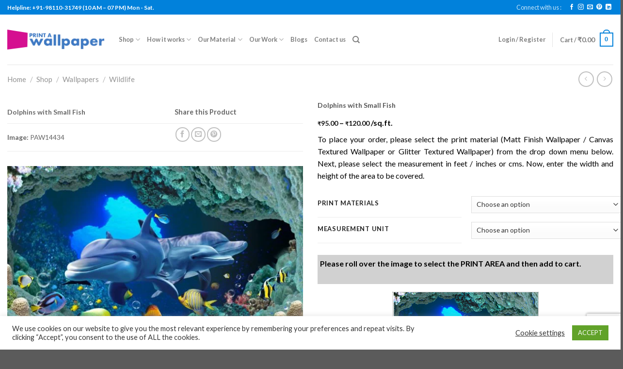

--- FILE ---
content_type: text/html; charset=UTF-8
request_url: https://printawallpaper.com/shop/dolphins-with-small-fish/
body_size: 56702
content:
<!DOCTYPE html>
<!--[if IE 9 ]> <html lang="en-US" class="ie9 loading-site no-js"> <![endif]-->
<!--[if IE 8 ]> <html lang="en-US" class="ie8 loading-site no-js"> <![endif]-->
<!--[if (gte IE 9)|!(IE)]><!--><html lang="en-US" class="loading-site no-js"> <!--<![endif]-->
<head>
	<meta charset="UTF-8" />
	<link rel="profile" href="http://gmpg.org/xfn/11" />
	<link rel="pingback" href="https://printawallpaper.com/xmlrpc.php" />

					<script>document.documentElement.className = document.documentElement.className + ' yes-js js_active js'</script>
				<script>(function(html){html.className = html.className.replace(/\bno-js\b/,'js')})(document.documentElement);</script>
<title>Dolphins with Small Fish &#8211; Print A Wallpaper</title>
<meta name='robots' content='max-image-preview:large' />
<meta name="viewport" content="width=device-width, initial-scale=1, maximum-scale=1" /><link rel='dns-prefetch' href='//www.googletagmanager.com' />
<link rel='dns-prefetch' href='//fonts.googleapis.com' />
<script type="text/javascript">
/* <![CDATA[ */
window._wpemojiSettings = {"baseUrl":"https:\/\/s.w.org\/images\/core\/emoji\/14.0.0\/72x72\/","ext":".png","svgUrl":"https:\/\/s.w.org\/images\/core\/emoji\/14.0.0\/svg\/","svgExt":".svg","source":{"concatemoji":"https:\/\/printawallpaper.com\/wp-includes\/js\/wp-emoji-release.min.js?ver=6.4.7"}};
/*! This file is auto-generated */
!function(i,n){var o,s,e;function c(e){try{var t={supportTests:e,timestamp:(new Date).valueOf()};sessionStorage.setItem(o,JSON.stringify(t))}catch(e){}}function p(e,t,n){e.clearRect(0,0,e.canvas.width,e.canvas.height),e.fillText(t,0,0);var t=new Uint32Array(e.getImageData(0,0,e.canvas.width,e.canvas.height).data),r=(e.clearRect(0,0,e.canvas.width,e.canvas.height),e.fillText(n,0,0),new Uint32Array(e.getImageData(0,0,e.canvas.width,e.canvas.height).data));return t.every(function(e,t){return e===r[t]})}function u(e,t,n){switch(t){case"flag":return n(e,"\ud83c\udff3\ufe0f\u200d\u26a7\ufe0f","\ud83c\udff3\ufe0f\u200b\u26a7\ufe0f")?!1:!n(e,"\ud83c\uddfa\ud83c\uddf3","\ud83c\uddfa\u200b\ud83c\uddf3")&&!n(e,"\ud83c\udff4\udb40\udc67\udb40\udc62\udb40\udc65\udb40\udc6e\udb40\udc67\udb40\udc7f","\ud83c\udff4\u200b\udb40\udc67\u200b\udb40\udc62\u200b\udb40\udc65\u200b\udb40\udc6e\u200b\udb40\udc67\u200b\udb40\udc7f");case"emoji":return!n(e,"\ud83e\udef1\ud83c\udffb\u200d\ud83e\udef2\ud83c\udfff","\ud83e\udef1\ud83c\udffb\u200b\ud83e\udef2\ud83c\udfff")}return!1}function f(e,t,n){var r="undefined"!=typeof WorkerGlobalScope&&self instanceof WorkerGlobalScope?new OffscreenCanvas(300,150):i.createElement("canvas"),a=r.getContext("2d",{willReadFrequently:!0}),o=(a.textBaseline="top",a.font="600 32px Arial",{});return e.forEach(function(e){o[e]=t(a,e,n)}),o}function t(e){var t=i.createElement("script");t.src=e,t.defer=!0,i.head.appendChild(t)}"undefined"!=typeof Promise&&(o="wpEmojiSettingsSupports",s=["flag","emoji"],n.supports={everything:!0,everythingExceptFlag:!0},e=new Promise(function(e){i.addEventListener("DOMContentLoaded",e,{once:!0})}),new Promise(function(t){var n=function(){try{var e=JSON.parse(sessionStorage.getItem(o));if("object"==typeof e&&"number"==typeof e.timestamp&&(new Date).valueOf()<e.timestamp+604800&&"object"==typeof e.supportTests)return e.supportTests}catch(e){}return null}();if(!n){if("undefined"!=typeof Worker&&"undefined"!=typeof OffscreenCanvas&&"undefined"!=typeof URL&&URL.createObjectURL&&"undefined"!=typeof Blob)try{var e="postMessage("+f.toString()+"("+[JSON.stringify(s),u.toString(),p.toString()].join(",")+"));",r=new Blob([e],{type:"text/javascript"}),a=new Worker(URL.createObjectURL(r),{name:"wpTestEmojiSupports"});return void(a.onmessage=function(e){c(n=e.data),a.terminate(),t(n)})}catch(e){}c(n=f(s,u,p))}t(n)}).then(function(e){for(var t in e)n.supports[t]=e[t],n.supports.everything=n.supports.everything&&n.supports[t],"flag"!==t&&(n.supports.everythingExceptFlag=n.supports.everythingExceptFlag&&n.supports[t]);n.supports.everythingExceptFlag=n.supports.everythingExceptFlag&&!n.supports.flag,n.DOMReady=!1,n.readyCallback=function(){n.DOMReady=!0}}).then(function(){return e}).then(function(){var e;n.supports.everything||(n.readyCallback(),(e=n.source||{}).concatemoji?t(e.concatemoji):e.wpemoji&&e.twemoji&&(t(e.twemoji),t(e.wpemoji)))}))}((window,document),window._wpemojiSettings);
/* ]]> */
</script>
		<style type="text/css">

			#price_calculator {
				border-style:none;
			}

			#price_calculator td {
				border-style: none;
				vertical-align: top;
			}

			#price_calculator input, #price_calculator span {
				float: right;
			}

			#price_calculator input {
				text-align: right;
				width: 64px;
			}

			.variable_price_calculator {
				display: none;
			}

			#price_calculator .calculate td {
				text-align: right;
			}

			#price_calculator .calculate button {
				margin-right: 0;
			}

			#price_calculator span.wc-measurement-price-calculator-input-help {
				display: inline-block;
				float: none;
				margin: 0 8px;
				vertical-align: middle;
			}

			@media screen and (max-width: 1081px) {
				#price_calculator span.wc-measurement-price-calculator-input-help {
					position: absolute;
				}
			}

			#tiptip_holder {
				display: none;
				position: absolute;
				top: 0;
				left: 0;
				z-index: 99999;
			}

			#tiptip_holder.tip_top {
				padding-bottom: 5px;
			}

			#tiptip_holder.tip_top #tiptip_arrow_inner {
				margin-top: -7px;
				margin-left: -6px;
				border-top-color: #464646;
			}

			#tiptip_holder.tip_bottom {
				padding-top: 5px;
			}

			#tiptip_holder.tip_bottom #tiptip_arrow_inner {
				margin-top: -5px;
				margin-left: -6px;
				border-bottom-color: #464646;
			}

			#tiptip_holder.tip_right {
				padding-left: 5px;
			}

			#tiptip_holder.tip_right #tiptip_arrow_inner {
				margin-top: -6px;
				margin-left: -5px;
				border-right-color: #464646;
			}

			#tiptip_holder.tip_left {
				padding-right: 5px;
			}

			#tiptip_holder.tip_left #tiptip_arrow_inner {
				margin-top: -6px;
				margin-left: -7px;
				border-left-color: #464646;
			}

			#tiptip_content, .chart-tooltip {
				font-size: 11px;
				color: #fff;
				padding: 0.5em 0.5em;
				background: #464646;
				-webkit-border-radius: 3px;
				-moz-border-radius: 3px;
				border-radius: 3px;
				-webkit-box-shadow: 1px 1px 3px rgba(0, 0, 0, 0.1);
				-moz-box-shadow: 1px 1px 3px rgba(0, 0, 0, 0.1);
				box-shadow: 1px 1px 3px rgba(0, 0, 0, 0.1);
				text-align: center;
				max-width: 150px;
			}

			#tiptip_content code, .chart-tooltip code {
				background: #888;
				padding: 1px;
			}

			#tiptip_arrow, #tiptip_arrow_inner {
				position: absolute;
				border-color: transparent;
				border-style: solid;
				border-width: 6px;
				height: 0;
				width: 0;
			}

		</style>
		
<style id='wp-emoji-styles-inline-css' type='text/css'>

	img.wp-smiley, img.emoji {
		display: inline !important;
		border: none !important;
		box-shadow: none !important;
		height: 1em !important;
		width: 1em !important;
		margin: 0 0.07em !important;
		vertical-align: -0.1em !important;
		background: none !important;
		padding: 0 !important;
	}
</style>
<link rel='stylesheet' id='wp-block-library-css' href='https://printawallpaper.com/wp-includes/css/dist/block-library/style.min.css?ver=6.4.7' type='text/css' media='all' />
<link rel='stylesheet' id='wc-blocks-vendors-style-css' href='https://printawallpaper.com/wp-content/plugins/woocommerce/packages/woocommerce-blocks/build/wc-blocks-vendors-style.css?ver=10.0.4' type='text/css' media='all' />
<link rel='stylesheet' id='wc-blocks-style-css' href='https://printawallpaper.com/wp-content/plugins/woocommerce/packages/woocommerce-blocks/build/wc-blocks-style.css?ver=10.0.4' type='text/css' media='all' />
<style id='classic-theme-styles-inline-css' type='text/css'>
/*! This file is auto-generated */
.wp-block-button__link{color:#fff;background-color:#32373c;border-radius:9999px;box-shadow:none;text-decoration:none;padding:calc(.667em + 2px) calc(1.333em + 2px);font-size:1.125em}.wp-block-file__button{background:#32373c;color:#fff;text-decoration:none}
</style>
<style id='global-styles-inline-css' type='text/css'>
body{--wp--preset--color--black: #000000;--wp--preset--color--cyan-bluish-gray: #abb8c3;--wp--preset--color--white: #ffffff;--wp--preset--color--pale-pink: #f78da7;--wp--preset--color--vivid-red: #cf2e2e;--wp--preset--color--luminous-vivid-orange: #ff6900;--wp--preset--color--luminous-vivid-amber: #fcb900;--wp--preset--color--light-green-cyan: #7bdcb5;--wp--preset--color--vivid-green-cyan: #00d084;--wp--preset--color--pale-cyan-blue: #8ed1fc;--wp--preset--color--vivid-cyan-blue: #0693e3;--wp--preset--color--vivid-purple: #9b51e0;--wp--preset--gradient--vivid-cyan-blue-to-vivid-purple: linear-gradient(135deg,rgba(6,147,227,1) 0%,rgb(155,81,224) 100%);--wp--preset--gradient--light-green-cyan-to-vivid-green-cyan: linear-gradient(135deg,rgb(122,220,180) 0%,rgb(0,208,130) 100%);--wp--preset--gradient--luminous-vivid-amber-to-luminous-vivid-orange: linear-gradient(135deg,rgba(252,185,0,1) 0%,rgba(255,105,0,1) 100%);--wp--preset--gradient--luminous-vivid-orange-to-vivid-red: linear-gradient(135deg,rgba(255,105,0,1) 0%,rgb(207,46,46) 100%);--wp--preset--gradient--very-light-gray-to-cyan-bluish-gray: linear-gradient(135deg,rgb(238,238,238) 0%,rgb(169,184,195) 100%);--wp--preset--gradient--cool-to-warm-spectrum: linear-gradient(135deg,rgb(74,234,220) 0%,rgb(151,120,209) 20%,rgb(207,42,186) 40%,rgb(238,44,130) 60%,rgb(251,105,98) 80%,rgb(254,248,76) 100%);--wp--preset--gradient--blush-light-purple: linear-gradient(135deg,rgb(255,206,236) 0%,rgb(152,150,240) 100%);--wp--preset--gradient--blush-bordeaux: linear-gradient(135deg,rgb(254,205,165) 0%,rgb(254,45,45) 50%,rgb(107,0,62) 100%);--wp--preset--gradient--luminous-dusk: linear-gradient(135deg,rgb(255,203,112) 0%,rgb(199,81,192) 50%,rgb(65,88,208) 100%);--wp--preset--gradient--pale-ocean: linear-gradient(135deg,rgb(255,245,203) 0%,rgb(182,227,212) 50%,rgb(51,167,181) 100%);--wp--preset--gradient--electric-grass: linear-gradient(135deg,rgb(202,248,128) 0%,rgb(113,206,126) 100%);--wp--preset--gradient--midnight: linear-gradient(135deg,rgb(2,3,129) 0%,rgb(40,116,252) 100%);--wp--preset--font-size--small: 13px;--wp--preset--font-size--medium: 20px;--wp--preset--font-size--large: 36px;--wp--preset--font-size--x-large: 42px;--wp--preset--spacing--20: 0.44rem;--wp--preset--spacing--30: 0.67rem;--wp--preset--spacing--40: 1rem;--wp--preset--spacing--50: 1.5rem;--wp--preset--spacing--60: 2.25rem;--wp--preset--spacing--70: 3.38rem;--wp--preset--spacing--80: 5.06rem;--wp--preset--shadow--natural: 6px 6px 9px rgba(0, 0, 0, 0.2);--wp--preset--shadow--deep: 12px 12px 50px rgba(0, 0, 0, 0.4);--wp--preset--shadow--sharp: 6px 6px 0px rgba(0, 0, 0, 0.2);--wp--preset--shadow--outlined: 6px 6px 0px -3px rgba(255, 255, 255, 1), 6px 6px rgba(0, 0, 0, 1);--wp--preset--shadow--crisp: 6px 6px 0px rgba(0, 0, 0, 1);}:where(.is-layout-flex){gap: 0.5em;}:where(.is-layout-grid){gap: 0.5em;}body .is-layout-flow > .alignleft{float: left;margin-inline-start: 0;margin-inline-end: 2em;}body .is-layout-flow > .alignright{float: right;margin-inline-start: 2em;margin-inline-end: 0;}body .is-layout-flow > .aligncenter{margin-left: auto !important;margin-right: auto !important;}body .is-layout-constrained > .alignleft{float: left;margin-inline-start: 0;margin-inline-end: 2em;}body .is-layout-constrained > .alignright{float: right;margin-inline-start: 2em;margin-inline-end: 0;}body .is-layout-constrained > .aligncenter{margin-left: auto !important;margin-right: auto !important;}body .is-layout-constrained > :where(:not(.alignleft):not(.alignright):not(.alignfull)){max-width: var(--wp--style--global--content-size);margin-left: auto !important;margin-right: auto !important;}body .is-layout-constrained > .alignwide{max-width: var(--wp--style--global--wide-size);}body .is-layout-flex{display: flex;}body .is-layout-flex{flex-wrap: wrap;align-items: center;}body .is-layout-flex > *{margin: 0;}body .is-layout-grid{display: grid;}body .is-layout-grid > *{margin: 0;}:where(.wp-block-columns.is-layout-flex){gap: 2em;}:where(.wp-block-columns.is-layout-grid){gap: 2em;}:where(.wp-block-post-template.is-layout-flex){gap: 1.25em;}:where(.wp-block-post-template.is-layout-grid){gap: 1.25em;}.has-black-color{color: var(--wp--preset--color--black) !important;}.has-cyan-bluish-gray-color{color: var(--wp--preset--color--cyan-bluish-gray) !important;}.has-white-color{color: var(--wp--preset--color--white) !important;}.has-pale-pink-color{color: var(--wp--preset--color--pale-pink) !important;}.has-vivid-red-color{color: var(--wp--preset--color--vivid-red) !important;}.has-luminous-vivid-orange-color{color: var(--wp--preset--color--luminous-vivid-orange) !important;}.has-luminous-vivid-amber-color{color: var(--wp--preset--color--luminous-vivid-amber) !important;}.has-light-green-cyan-color{color: var(--wp--preset--color--light-green-cyan) !important;}.has-vivid-green-cyan-color{color: var(--wp--preset--color--vivid-green-cyan) !important;}.has-pale-cyan-blue-color{color: var(--wp--preset--color--pale-cyan-blue) !important;}.has-vivid-cyan-blue-color{color: var(--wp--preset--color--vivid-cyan-blue) !important;}.has-vivid-purple-color{color: var(--wp--preset--color--vivid-purple) !important;}.has-black-background-color{background-color: var(--wp--preset--color--black) !important;}.has-cyan-bluish-gray-background-color{background-color: var(--wp--preset--color--cyan-bluish-gray) !important;}.has-white-background-color{background-color: var(--wp--preset--color--white) !important;}.has-pale-pink-background-color{background-color: var(--wp--preset--color--pale-pink) !important;}.has-vivid-red-background-color{background-color: var(--wp--preset--color--vivid-red) !important;}.has-luminous-vivid-orange-background-color{background-color: var(--wp--preset--color--luminous-vivid-orange) !important;}.has-luminous-vivid-amber-background-color{background-color: var(--wp--preset--color--luminous-vivid-amber) !important;}.has-light-green-cyan-background-color{background-color: var(--wp--preset--color--light-green-cyan) !important;}.has-vivid-green-cyan-background-color{background-color: var(--wp--preset--color--vivid-green-cyan) !important;}.has-pale-cyan-blue-background-color{background-color: var(--wp--preset--color--pale-cyan-blue) !important;}.has-vivid-cyan-blue-background-color{background-color: var(--wp--preset--color--vivid-cyan-blue) !important;}.has-vivid-purple-background-color{background-color: var(--wp--preset--color--vivid-purple) !important;}.has-black-border-color{border-color: var(--wp--preset--color--black) !important;}.has-cyan-bluish-gray-border-color{border-color: var(--wp--preset--color--cyan-bluish-gray) !important;}.has-white-border-color{border-color: var(--wp--preset--color--white) !important;}.has-pale-pink-border-color{border-color: var(--wp--preset--color--pale-pink) !important;}.has-vivid-red-border-color{border-color: var(--wp--preset--color--vivid-red) !important;}.has-luminous-vivid-orange-border-color{border-color: var(--wp--preset--color--luminous-vivid-orange) !important;}.has-luminous-vivid-amber-border-color{border-color: var(--wp--preset--color--luminous-vivid-amber) !important;}.has-light-green-cyan-border-color{border-color: var(--wp--preset--color--light-green-cyan) !important;}.has-vivid-green-cyan-border-color{border-color: var(--wp--preset--color--vivid-green-cyan) !important;}.has-pale-cyan-blue-border-color{border-color: var(--wp--preset--color--pale-cyan-blue) !important;}.has-vivid-cyan-blue-border-color{border-color: var(--wp--preset--color--vivid-cyan-blue) !important;}.has-vivid-purple-border-color{border-color: var(--wp--preset--color--vivid-purple) !important;}.has-vivid-cyan-blue-to-vivid-purple-gradient-background{background: var(--wp--preset--gradient--vivid-cyan-blue-to-vivid-purple) !important;}.has-light-green-cyan-to-vivid-green-cyan-gradient-background{background: var(--wp--preset--gradient--light-green-cyan-to-vivid-green-cyan) !important;}.has-luminous-vivid-amber-to-luminous-vivid-orange-gradient-background{background: var(--wp--preset--gradient--luminous-vivid-amber-to-luminous-vivid-orange) !important;}.has-luminous-vivid-orange-to-vivid-red-gradient-background{background: var(--wp--preset--gradient--luminous-vivid-orange-to-vivid-red) !important;}.has-very-light-gray-to-cyan-bluish-gray-gradient-background{background: var(--wp--preset--gradient--very-light-gray-to-cyan-bluish-gray) !important;}.has-cool-to-warm-spectrum-gradient-background{background: var(--wp--preset--gradient--cool-to-warm-spectrum) !important;}.has-blush-light-purple-gradient-background{background: var(--wp--preset--gradient--blush-light-purple) !important;}.has-blush-bordeaux-gradient-background{background: var(--wp--preset--gradient--blush-bordeaux) !important;}.has-luminous-dusk-gradient-background{background: var(--wp--preset--gradient--luminous-dusk) !important;}.has-pale-ocean-gradient-background{background: var(--wp--preset--gradient--pale-ocean) !important;}.has-electric-grass-gradient-background{background: var(--wp--preset--gradient--electric-grass) !important;}.has-midnight-gradient-background{background: var(--wp--preset--gradient--midnight) !important;}.has-small-font-size{font-size: var(--wp--preset--font-size--small) !important;}.has-medium-font-size{font-size: var(--wp--preset--font-size--medium) !important;}.has-large-font-size{font-size: var(--wp--preset--font-size--large) !important;}.has-x-large-font-size{font-size: var(--wp--preset--font-size--x-large) !important;}
.wp-block-navigation a:where(:not(.wp-element-button)){color: inherit;}
:where(.wp-block-post-template.is-layout-flex){gap: 1.25em;}:where(.wp-block-post-template.is-layout-grid){gap: 1.25em;}
:where(.wp-block-columns.is-layout-flex){gap: 2em;}:where(.wp-block-columns.is-layout-grid){gap: 2em;}
.wp-block-pullquote{font-size: 1.5em;line-height: 1.6;}
</style>
<link rel='stylesheet' id='contact-form-7-css' href='https://printawallpaper.com/wp-content/plugins/contact-form-7/includes/css/styles.css?ver=5.8.1' type='text/css' media='all' />
<link rel='stylesheet' id='cookie-law-info-css' href='https://printawallpaper.com/wp-content/plugins/cookie-law-info/legacy/public/css/cookie-law-info-public.css?ver=3.2.6' type='text/css' media='all' />
<link rel='stylesheet' id='cookie-law-info-gdpr-css' href='https://printawallpaper.com/wp-content/plugins/cookie-law-info/legacy/public/css/cookie-law-info-gdpr.css?ver=3.2.6' type='text/css' media='all' />
<link rel='stylesheet' id='photoswipe-css' href='https://printawallpaper.com/wp-content/plugins/woocommerce/assets/css/photoswipe/photoswipe.min.css?ver=7.7.0' type='text/css' media='all' />
<link rel='stylesheet' id='photoswipe-default-skin-css' href='https://printawallpaper.com/wp-content/plugins/woocommerce/assets/css/photoswipe/default-skin/default-skin.min.css?ver=7.7.0' type='text/css' media='all' />
<style id='woocommerce-inline-inline-css' type='text/css'>
.woocommerce form .form-row .required { visibility: visible; }
</style>
<link rel='stylesheet' id='flatsome-icons-css' href='https://printawallpaper.com/wp-content/themes/flatsome/assets/css/fl-icons.css?ver=3.12' type='text/css' media='all' />
<link rel='stylesheet' id='flatsome-woocommerce-wishlist-css' href='https://printawallpaper.com/wp-content/themes/flatsome/inc/integrations/wc-yith-wishlist/wishlist.css?ver=3.10.2' type='text/css' media='all' />
<link rel='stylesheet' id='flatsome-main-css' href='https://printawallpaper.com/wp-content/themes/flatsome/assets/css/flatsome.css?ver=3.12.2' type='text/css' media='all' />
<link rel='stylesheet' id='flatsome-shop-css' href='https://printawallpaper.com/wp-content/themes/flatsome/assets/css/flatsome-shop.css?ver=3.12.2' type='text/css' media='all' />
<link rel='stylesheet' id='flatsome-style-css' href='https://printawallpaper.com/wp-content/themes/flatsome-child/style.css?ver=3.0' type='text/css' media='all' />
<link rel='stylesheet' id='flatsome-googlefonts-css' href='//fonts.googleapis.com/css?family=Lato%3Aregular%2C700%2Cregular%2C700%2Cregular&#038;display=swap&#038;ver=3.9' type='text/css' media='all' />
<script type="text/javascript" src="https://printawallpaper.com/wp-includes/js/jquery/jquery.min.js?ver=3.7.1" id="jquery-core-js"></script>
<script type="text/javascript" src="https://printawallpaper.com/wp-includes/js/jquery/jquery-migrate.min.js?ver=3.4.1" id="jquery-migrate-js"></script>
<script type="text/javascript" id="cookie-law-info-js-extra">
/* <![CDATA[ */
var Cli_Data = {"nn_cookie_ids":[],"cookielist":[],"non_necessary_cookies":[],"ccpaEnabled":"","ccpaRegionBased":"","ccpaBarEnabled":"","strictlyEnabled":["necessary","obligatoire"],"ccpaType":"ccpa_gdpr","js_blocking":"","custom_integration":"","triggerDomRefresh":"","secure_cookies":""};
var cli_cookiebar_settings = {"animate_speed_hide":"500","animate_speed_show":"500","background":"#FFF","border":"#b1a6a6c2","border_on":"","button_1_button_colour":"#61a229","button_1_button_hover":"#4e8221","button_1_link_colour":"#fff","button_1_as_button":"1","button_1_new_win":"","button_2_button_colour":"#333","button_2_button_hover":"#292929","button_2_link_colour":"#444","button_2_as_button":"","button_2_hidebar":"","button_3_button_colour":"#3566bb","button_3_button_hover":"#2a5296","button_3_link_colour":"#fff","button_3_as_button":"1","button_3_new_win":"","button_4_button_colour":"#000","button_4_button_hover":"#000000","button_4_link_colour":"#333333","button_4_as_button":"","button_7_button_colour":"#61a229","button_7_button_hover":"#4e8221","button_7_link_colour":"#fff","button_7_as_button":"1","button_7_new_win":"","font_family":"inherit","header_fix":"","notify_animate_hide":"1","notify_animate_show":"","notify_div_id":"#cookie-law-info-bar","notify_position_horizontal":"right","notify_position_vertical":"bottom","scroll_close":"","scroll_close_reload":"","accept_close_reload":"","reject_close_reload":"","showagain_tab":"1","showagain_background":"#fff","showagain_border":"#000","showagain_div_id":"#cookie-law-info-again","showagain_x_position":"100px","text":"#333333","show_once_yn":"","show_once":"10000","logging_on":"","as_popup":"","popup_overlay":"1","bar_heading_text":"","cookie_bar_as":"banner","popup_showagain_position":"bottom-right","widget_position":"left"};
var log_object = {"ajax_url":"https:\/\/printawallpaper.com\/wp-admin\/admin-ajax.php"};
/* ]]> */
</script>
<script type="text/javascript" src="https://printawallpaper.com/wp-content/plugins/cookie-law-info/legacy/public/js/cookie-law-info-public.js?ver=3.2.6" id="cookie-law-info-js"></script>
<script type="text/javascript" src="https://printawallpaper.com/wp-content/plugins/itro-popup/scripts/itro-scripts.js?ver=6.4.7" id="itro-scripts-js"></script>
<script type="text/javascript" src="https://printawallpaper.com/wp-content/plugins/woocommerce/assets/js/jquery-cookie/jquery.cookie.min.js?ver=1.4.1-wc.7.7.0" id="jquery-cookie-js"></script>
<script type="text/javascript" src="https://printawallpaper.com/wp-content/plugins/woocommerce/assets/js/jquery-tiptip/jquery.tipTip.min.js?ver=7.7.0" id="jquery-tiptip-js"></script>
<script type="text/javascript" id="wc-price-calculator-js-extra">
/* <![CDATA[ */
var wc_price_calculator_params = {"woocommerce_currency_symbol":"\u20b9","woocommerce_price_num_decimals":"2","woocommerce_currency_pos":"left","woocommerce_price_decimal_sep":".","woocommerce_price_thousand_sep":",","woocommerce_price_trim_zeros":"","unit_normalize_table":{"in":{"factor":12,"unit":"ft","inverse":true},"ft":{"factor":1,"unit":"ft"},"yd":{"factor":3,"unit":"ft"},"mi":{"factor":5280,"unit":"ft"},"mm":{"factor":0.001,"unit":"m"},"cm":{"factor":0.01,"unit":"m"},"m":{"factor":1,"unit":"m"},"km":{"factor":1000,"unit":"m"},"sq. in.":{"factor":144,"unit":"sq. ft.","inverse":true},"sq. ft.":{"factor":1,"unit":"sq. ft."},"sq. yd.":{"factor":9,"unit":"sq. ft."},"acs":{"factor":43560,"unit":"sq. ft."},"sq. mi.":{"factor":27878400,"unit":"sq. ft."},"sq mm":{"factor":1.0e-6,"unit":"sq m"},"sq cm":{"factor":0.0001,"unit":"sq m"},"sq m":{"factor":1,"unit":"sq m"},"ha":{"factor":10000,"unit":"sq m"},"sq km":{"factor":1000000,"unit":"sq m"},"fl. oz.":{"factor":1,"unit":"fl. oz."},"cup":{"factor":8,"unit":"fl. oz."},"pt":{"factor":16,"unit":"fl. oz."},"qt":{"factor":32,"unit":"fl. oz."},"gal":{"factor":128,"unit":"fl. oz."},"cu. in.":{"factor":1728,"unit":"cu. ft.","inverse":true},"cu. ft.":{"factor":1,"unit":"cu. ft."},"cu. yd.":{"factor":27,"unit":"cu. ft."},"ml":{"factor":1.0e-6,"unit":"cu m"},"cu cm":{"factor":1.0e-6,"unit":"cu m"},"l":{"factor":0.001,"unit":"cu m"},"cu m":{"factor":1,"unit":"cu m"},"oz":{"factor":16,"unit":"lbs","inverse":true},"lbs":{"factor":1,"unit":"lbs"},"tn":{"factor":2000,"unit":"lbs"},"g":{"factor":0.001,"unit":"kg"},"kg":{"factor":1,"unit":"kg"},"t":{"factor":1000,"unit":"kg"}},"unit_conversion_table":{"ft":{"in":{"factor":12},"ft":{"factor":1},"yd":{"factor":3,"inverse":true},"mi":{"factor":5280,"inverse":true},"mm":{"factor":304.8},"cm":{"factor":30.48},"m":{"factor":0.3048},"km":{"factor":0.0003048}},"m":{"mm":{"factor":1000},"cm":{"factor":100},"m":{"factor":1},"km":{"factor":0.001},"in":{"factor":39.3701},"ft":{"factor":3.28084},"yd":{"factor":1.09361},"mi":{"factor":0.000621371}},"sq. ft.":{"sq. in.":{"factor":144},"sq. ft.":{"factor":1},"sq. yd.":{"factor":9,"inverse":true},"acs":{"factor":43560,"inverse":true},"sq. mi.":{"factor":27878400,"inverse":true},"sq mm":{"factor":92903.04},"sq cm":{"factor":929.0304},"sq m":{"factor":0.092903},"sq km":{"factor":9.2903e-8}},"sq m":{"sq mm":{"factor":1000000},"sq cm":{"factor":10000},"sq m":{"factor":1},"ha":{"factor":0.0001},"sq km":{"factor":1.0e-6},"sq. in.":{"factor":1550},"sq. ft.":{"factor":10.7639},"sq. yd.":{"factor":1.19599},"acs":{"factor":0.000247105},"sq. mi.":{"factor":3.86102e-7}},"fl. oz.":{"fl. oz.":{"factor":1},"cup":{"factor":8,"inverse":true},"pt":{"factor":16,"inverse":true},"qt":{"factor":32,"inverse":true},"gal":{"factor":128,"inverse":true},"cu. in.":{"factor":1.8046875},"cu. ft.":{"factor":0.00104438},"cu. yd.":{"factor":3.86807163e-5},"ml":{"factor":29.5735},"cu cm":{"factor":29.5735},"l":{"factor":0.0295735},"cu m":{"factor":2.95735e-5}},"cu. ft.":{"fl. oz.":{"factor":957.506},"cup":{"factor":119.688},"pt":{"factor":59.8442},"qt":{"factor":29.9221},"gal":{"factor":7.48052},"cu. in.":{"factor":1728},"cu. ft.":{"factor":1},"cu. yd.":{"factor":27,"inverse":true},"ml":{"factor":28316.8466},"cu cm":{"factor":28316.8466},"l":{"factor":28.3168466},"cu m":{"factor":0.0283168466}},"cu m":{"ml":{"factor":1000000},"cu cm":{"factor":1000000},"l":{"factor":1000},"cu m":{"factor":1},"fl. oz.":{"factor":33814},"cup":{"factor":4226.75},"pt":{"factor":2113.38},"qt":{"factor":1056.69},"gal":{"factor":264.172},"cu. in.":{"factor":61023.7},"cu. ft.":{"factor":35.3147},"cu. yd.":{"factor":1.30795062}},"lbs":{"oz":{"factor":16},"lbs":{"factor":1},"tn":{"factor":2000,"inverse":true},"g":{"factor":453.592},"kg":{"factor":0.453592},"t":{"factor":0.000453592}},"kg":{"g":{"factor":1000},"kg":{"factor":1},"t":{"factor":0.001},"oz":{"factor":35.274},"lbs":{"factor":2.20462},"tn":{"factor":0.00110231}}},"measurement_precision":"3","measurement_type":"area-dimension","cookie_name":"wc_price_calc_inputs_28115","ajax_url":"https:\/\/printawallpaper.com\/wp-admin\/admin-ajax.php","filter_calculated_price_nonce":"d184496556","product_id":"28115","stock_warning":"Unfortunately we don't have enough","minimum_price":"","product_price":"","product_total_measurement_common_unit":"sq. ft.","calculator_type":"pricing","product_price_unit":"sq. ft.","pricing_overage":"0"};
/* ]]> */
</script>
<script type="text/javascript" src="https://printawallpaper.com/wp-content/plugins/woocommerce-measurement-plugin/assets/js/frontend/wc-measurement-price-calculator.min.js?ver=3.18.0" id="wc-price-calculator-js"></script>

<!-- Google Analytics snippet added by Site Kit -->
<script type="text/javascript" src="https://www.googletagmanager.com/gtag/js?id=UA-38121255-1" id="google_gtagjs-js" async></script>
<script type="text/javascript" id="google_gtagjs-js-after">
/* <![CDATA[ */
window.dataLayer = window.dataLayer || [];function gtag(){dataLayer.push(arguments);}
gtag('set', 'linker', {"domains":["printawallpaper.com"]} );
gtag("js", new Date());
gtag("set", "developer_id.dZTNiMT", true);
gtag("config", "UA-38121255-1", {"anonymize_ip":true});
gtag("config", "G-ZNRWEX1R4E");
/* ]]> */
</script>

<!-- End Google Analytics snippet added by Site Kit -->
<link rel="https://api.w.org/" href="https://printawallpaper.com/wp-json/" /><link rel="alternate" type="application/json" href="https://printawallpaper.com/wp-json/wp/v2/product/28115" /><link rel="EditURI" type="application/rsd+xml" title="RSD" href="https://printawallpaper.com/xmlrpc.php?rsd" />
<meta name="generator" content="WordPress 6.4.7" />
<meta name="generator" content="WooCommerce 7.7.0" />
<link rel="canonical" href="https://printawallpaper.com/shop/dolphins-with-small-fish/" />
<link rel='shortlink' href='https://printawallpaper.com/?p=28115' />
<link rel="alternate" type="application/json+oembed" href="https://printawallpaper.com/wp-json/oembed/1.0/embed?url=https%3A%2F%2Fprintawallpaper.com%2Fshop%2Fdolphins-with-small-fish%2F" />
<link rel="alternate" type="text/xml+oembed" href="https://printawallpaper.com/wp-json/oembed/1.0/embed?url=https%3A%2F%2Fprintawallpaper.com%2Fshop%2Fdolphins-with-small-fish%2F&#038;format=xml" />
<meta name="generator" content="Site Kit by Google 1.111.1" />		<script>
			document.documentElement.className = document.documentElement.className.replace( 'no-js', 'js' );
		</script>
				<style>
			.no-js img.lazyload { display: none; }
			figure.wp-block-image img.lazyloading { min-width: 150px; }
							.lazyload, .lazyloading { opacity: 0; }
				.lazyloaded {
					opacity: 1;
					transition: opacity 400ms;
					transition-delay: 0ms;
				}
					</style>
		<!--[if IE]><link rel="stylesheet" type="text/css" href="https://printawallpaper.com/wp-content/themes/flatsome/assets/css/ie-fallback.css"><script src="//cdnjs.cloudflare.com/ajax/libs/html5shiv/3.6.1/html5shiv.js"></script><script>var head = document.getElementsByTagName('head')[0],style = document.createElement('style');style.type = 'text/css';style.styleSheet.cssText = ':before,:after{content:none !important';head.appendChild(style);setTimeout(function(){head.removeChild(style);}, 0);</script><script src="https://printawallpaper.com/wp-content/themes/flatsome/assets/libs/ie-flexibility.js"></script><![endif]-->	<noscript><style>.woocommerce-product-gallery{ opacity: 1 !important; }</style></noscript>
	<link rel="icon" href="https://printawallpaper.com/wp-content/uploads/2020/08/cropped-Favicon-32x32.png" sizes="32x32" />
<link rel="icon" href="https://printawallpaper.com/wp-content/uploads/2020/08/cropped-Favicon-192x192.png" sizes="192x192" />
<link rel="apple-touch-icon" href="https://printawallpaper.com/wp-content/uploads/2020/08/cropped-Favicon-180x180.png" />
<meta name="msapplication-TileImage" content="https://printawallpaper.com/wp-content/uploads/2020/08/cropped-Favicon-270x270.png" />
<style id="custom-css" type="text/css">:root {--primary-color: #0181db;}.full-width .ubermenu-nav, .container, .row{max-width: 1570px}.row.row-collapse{max-width: 1540px}.row.row-small{max-width: 1562.5px}.row.row-large{max-width: 1600px}.header-main{height: 103px}#logo img{max-height: 103px}#logo{width:200px;}.header-bottom{min-height: 50px}.header-top{min-height: 30px}.transparent .header-main{height: 30px}.transparent #logo img{max-height: 30px}.has-transparent + .page-title:first-of-type,.has-transparent + #main > .page-title,.has-transparent + #main > div > .page-title,.has-transparent + #main .page-header-wrapper:first-of-type .page-title{padding-top: 60px;}.header.show-on-scroll,.stuck .header-main{height:70px!important}.stuck #logo img{max-height: 70px!important}.header-bottom {background-color: #f1f1f1}.header-main .nav > li > a{line-height: 15px }@media (max-width: 549px) {.header-main{height: 70px}#logo img{max-height: 70px}}/* Color */.accordion-title.active, .has-icon-bg .icon .icon-inner,.logo a, .primary.is-underline, .primary.is-link, .badge-outline .badge-inner, .nav-outline > li.active> a,.nav-outline >li.active > a, .cart-icon strong,[data-color='primary'], .is-outline.primary{color: #0181db;}/* Color !important */[data-text-color="primary"]{color: #0181db!important;}/* Background Color */[data-text-bg="primary"]{background-color: #0181db;}/* Background */.scroll-to-bullets a,.featured-title, .label-new.menu-item > a:after, .nav-pagination > li > .current,.nav-pagination > li > span:hover,.nav-pagination > li > a:hover,.has-hover:hover .badge-outline .badge-inner,button[type="submit"], .button.wc-forward:not(.checkout):not(.checkout-button), .button.submit-button, .button.primary:not(.is-outline),.featured-table .title,.is-outline:hover, .has-icon:hover .icon-label,.nav-dropdown-bold .nav-column li > a:hover, .nav-dropdown.nav-dropdown-bold > li > a:hover, .nav-dropdown-bold.dark .nav-column li > a:hover, .nav-dropdown.nav-dropdown-bold.dark > li > a:hover, .is-outline:hover, .tagcloud a:hover,.grid-tools a, input[type='submit']:not(.is-form), .box-badge:hover .box-text, input.button.alt,.nav-box > li > a:hover,.nav-box > li.active > a,.nav-pills > li.active > a ,.current-dropdown .cart-icon strong, .cart-icon:hover strong, .nav-line-bottom > li > a:before, .nav-line-grow > li > a:before, .nav-line > li > a:before,.banner, .header-top, .slider-nav-circle .flickity-prev-next-button:hover svg, .slider-nav-circle .flickity-prev-next-button:hover .arrow, .primary.is-outline:hover, .button.primary:not(.is-outline), input[type='submit'].primary, input[type='submit'].primary, input[type='reset'].button, input[type='button'].primary, .badge-inner{background-color: #0181db;}/* Border */.nav-vertical.nav-tabs > li.active > a,.scroll-to-bullets a.active,.nav-pagination > li > .current,.nav-pagination > li > span:hover,.nav-pagination > li > a:hover,.has-hover:hover .badge-outline .badge-inner,.accordion-title.active,.featured-table,.is-outline:hover, .tagcloud a:hover,blockquote, .has-border, .cart-icon strong:after,.cart-icon strong,.blockUI:before, .processing:before,.loading-spin, .slider-nav-circle .flickity-prev-next-button:hover svg, .slider-nav-circle .flickity-prev-next-button:hover .arrow, .primary.is-outline:hover{border-color: #0181db}.nav-tabs > li.active > a{border-top-color: #0181db}.widget_shopping_cart_content .blockUI.blockOverlay:before { border-left-color: #0181db }.woocommerce-checkout-review-order .blockUI.blockOverlay:before { border-left-color: #0181db }/* Fill */.slider .flickity-prev-next-button:hover svg,.slider .flickity-prev-next-button:hover .arrow{fill: #0181db;}/* Background Color */[data-icon-label]:after, .secondary.is-underline:hover,.secondary.is-outline:hover,.icon-label,.button.secondary:not(.is-outline),.button.alt:not(.is-outline), .badge-inner.on-sale, .button.checkout, .single_add_to_cart_button, .current .breadcrumb-step{ background-color:#dd0398; }[data-text-bg="secondary"]{background-color: #dd0398;}/* Color */.secondary.is-underline,.secondary.is-link, .secondary.is-outline,.stars a.active, .star-rating:before, .woocommerce-page .star-rating:before,.star-rating span:before, .color-secondary{color: #dd0398}/* Color !important */[data-text-color="secondary"]{color: #dd0398!important;}/* Border */.secondary.is-outline:hover{border-color:#dd0398}body{font-size: 100%;}@media screen and (max-width: 549px){body{font-size: 100%;}}body{font-family:"Lato", sans-serif}body{font-weight: 0}.nav > li > a {font-family:"Lato", sans-serif;}.mobile-sidebar-levels-2 .nav > li > ul > li > a {font-family:"Lato", sans-serif;}.nav > li > a {font-weight: 700;}.mobile-sidebar-levels-2 .nav > li > ul > li > a {font-weight: 700;}h1,h2,h3,h4,h5,h6,.heading-font, .off-canvas-center .nav-sidebar.nav-vertical > li > a{font-family: "Lato", sans-serif;}h1,h2,h3,h4,h5,h6,.heading-font,.banner h1,.banner h2{font-weight: 700;}.breadcrumbs{text-transform: none;}button,.button{text-transform: none;}.nav > li > a, .links > li > a{text-transform: none;}.section-title span{text-transform: none;}h3.widget-title,span.widget-title{text-transform: none;}.alt-font{font-family: "Lato", sans-serif;}.alt-font{font-weight: 0!important;}.shop-page-title.featured-title .title-overlay{background-color: rgba(10,10,10,0.3);}@media screen and (min-width: 550px){.products .box-vertical .box-image{min-width: 300px!important;width: 300px!important;}}.footer-1{background-color: #f9f9f9}.page-title-small + main .product-container > .row{padding-top:0;}/* Custom CSS */.cr-boundary {border: 1px dotted #999999;}.product-gallery {transform: translateZ(0);}-webkit-transform: translate3d(0,0,1px);.alert-color {color: #b2000;}.success-color {color: #bdc6b5;}transform: translate3d(0,0,1px);.label-new.menu-item > a:after{content:"New";}.label-hot.menu-item > a:after{content:"Hot";}.label-sale.menu-item > a:after{content:"Sale";}.label-popular.menu-item > a:after{content:"Popular";}</style>		<style type="text/css" id="wp-custom-css">
			.checkout-page-title .breadcrumbs {
    text-transform: none;
    font-size: 14px;
}
h1 {
    font-size: 14px;
}
.dark, .dark p, .dark td {
    font-size: 15px;
}
.page-title-inner {
    padding-top: 0px;
}
.featured-title .page-title-inner {
	padding-bottom: 0px;
}
.breadcrumbs{
	font-size: 15px;
}
/*product page*/
span.amount {
    white-space: nowrap;
    color: #111;
    font-weight: bold;
	font-size: 14px;
}
.product-summary .woocommerce-Price-currencySymbol {
    vertical-align: middle;
}
.product-short-description p{
	text-align: justify;
}
.flickity-viewport{
	margin-top: 30px;
}
.product-section-title-related{
	text-transform: capitalize !important;
}
.tabs{
	display: none;
}

ul.wc-item-meta li:last-child table tbody tr:first-child{
	display: none;
}
.croppie-container .cr-viewport {margin: 0;}

.ppom-wrapper .form-group {
    margin-bottom: 1rem;
    display: none !important;
}

.product-info {
		padding-top:0px;
}

/*.price-wrapper .price {
		display: none;
}*/
.wc-measurement-price-calculator-price{
	font-size: 16px;
}
.product-short-description{
	margin-top:20px;
}
.uppercase {
    line-height: 1.2;
    text-transform: capitalize;
}
/*.product-title{
	display:none;
}*/
#price_calculator td {
    font-weight: bold;
}
.product-main {
    padding: 0;
}

.show-for-medium strong{
	display: none;
}
.show-for-medium .icon-equalizer::after{
	content: '  Browse';
}
/*#print-materials, #measurement-unit{
	margin-left:20px;
}*/
.xt_woovs-single-product .xt_woovs-swatches-wrap td.value {
    padding-bottom: 0px !important;
}
.xt_woovs-swatches{
	margin-left:20px !important;
}
#ppom-box-2::before{
	content:"Please roll over the image to select the PRINT AREA and then add to cart.";
	font-weight: bold;
	display: block;
  background: #8080805c;
	color: #000;
	padding: 5px;
  height: 60px;
}
td select{
    margin-left: 20px;
}
.coupon .widget-title{
	color: #dd0398;
}
.message-wrapper{
	background-color: #dd0398;
	color : #ffffff;
}
.message-wrapper a{
	color : #ffffff;
}
.container .message-container {
	padding-left: 20px;
	line-height: 30px;
}
.product-section-title-related{
	display: none;
}
.product-section::before{
	content:"Check out our other designs";
	font-weight: 700;
	font-size: 1.125em;
	font-family: "Lato", sans-serif !important;
	color: #555;
	display: block;
}
/*top strip*/
.demo_store{
	background-color: #0181db;
}
.demo_store a{
	color: #fffb00;
}

/*add to cart button*/

.add_to_cart_button{
	background-color:#dd0398;
}
body {
    color: #000;
}		</style>
		</head>

<body class="product-template-default single single-product postid-28115 theme-flatsome woocommerce woocommerce-page woocommerce-no-js lightbox nav-dropdown-has-arrow parallax-mobile">


<a class="skip-link screen-reader-text" href="#main">Skip to content</a>

<div id="wrapper">

	<div class="page-loader fixed fill z-top-3 ">
	<div class="page-loader-inner x50 y50 md-y50 md-x50 lg-y50 lg-x50 absolute">
		<div class="page-loader-logo" style="padding-bottom: 30px;">
	    	<!-- Header logo -->
<a href="https://printawallpaper.com/" title="Print A Wallpaper" rel="home">
    <img width="200" height="103"   alt="Print A Wallpaper" data-src="http://printawallpaper.com/wp-content/uploads/2021/03/PAW-Logo-ctc1.png" class="header_logo header-logo lazyload" src="[data-uri]" /><noscript><img width="200" height="103"   alt="Print A Wallpaper" data-src="http://printawallpaper.com/wp-content/uploads/2021/03/PAW-Logo-ctc1.png" class="header_logo header-logo lazyload" src="[data-uri]" /><noscript><img width="200" height="103" src="http://printawallpaper.com/wp-content/uploads/2021/03/PAW-Logo-ctc1.png" class="header_logo header-logo" alt="Print A Wallpaper"/></noscript></noscript><img  width="200" height="103"   alt="Print A Wallpaper" data-src="http://printawallpaper.com/wp-content/uploads/2021/03/PAW-Logo-ctc1.png" class="header-logo-dark lazyload" src="[data-uri]" /><noscript><img  width="200" height="103"   alt="Print A Wallpaper" data-src="http://printawallpaper.com/wp-content/uploads/2021/03/PAW-Logo-ctc1.png" class="header-logo-dark lazyload" src="[data-uri]" /><noscript><img  width="200" height="103" src="http://printawallpaper.com/wp-content/uploads/2021/03/PAW-Logo-ctc1.png" class="header-logo-dark" alt="Print A Wallpaper"/></noscript></noscript></a>
	    </div>
		<div class="page-loader-spin"><div class="loading-spin"></div></div>
	</div>
	<style>
		.page-loader{opacity: 0; transition: opacity .3s; transition-delay: .3s;
			background-color: #fff;
		}
		.loading-site .page-loader{opacity: .98;}
		.page-loader-logo{max-width: px; animation: pageLoadZoom 1.3s ease-out; -webkit-animation: pageLoadZoom 1.3s ease-out;}
		.page-loader-spin{animation: pageLoadZoomSpin 1.3s ease-out;}
		.page-loader-spin .loading-spin{width: 40px; height: 40px; }
		@keyframes pageLoadZoom {
		    0%   {opacity:0; transform: translateY(30px);}
		    100% {opacity:1; transform: translateY(0);}
		}
		@keyframes pageLoadZoomSpin {
		    0%   {opacity:0; transform: translateY(60px);}
		    100% {opacity:1; transform: translateY(0);}
		}
	</style>
</div>

	<header id="header" class="header has-sticky sticky-jump">
		<div class="header-wrapper">
			<div id="top-bar" class="header-top hide-for-sticky nav-dark hide-for-medium">
    <div class="flex-row container">
      <div class="flex-col hide-for-medium flex-left">
          <ul class="nav nav-left medium-nav-center nav-small  nav-divided">
              <li class="html custom html_topbar_left"><strong>Helpline: +91-98110-31749 (10 AM – 07 PM) Mon - Sat.</strong></li>          </ul>
      </div>

      <div class="flex-col hide-for-medium flex-center">
          <ul class="nav nav-center nav-small  nav-divided">
                        </ul>
      </div>

      <div class="flex-col hide-for-medium flex-right">
         <ul class="nav top-bar-nav nav-right nav-small  nav-divided">
              <li id="menu-item-1665" class="menu-item menu-item-type-custom menu-item-object-custom menu-item-1665"><a href="#" class="nav-top-link">Connect with us :</a></li>
<li class="html header-social-icons ml-0">
	<div class="social-icons follow-icons" ><a href="https://www.facebook.com/printawallpaper" target="_blank" data-label="Facebook"  rel="noopener noreferrer nofollow" class="icon plain facebook tooltip" title="Follow on Facebook"><i class="icon-facebook" ></i></a><a href="https://www.instagram.com/printawallpaper/" target="_blank" rel="noopener noreferrer nofollow" data-label="Instagram" class="icon plain  instagram tooltip" title="Follow on Instagram"><i class="icon-instagram" ></i></a><a href="mailto:info@printawallpaper.com" data-label="E-mail"  rel="nofollow" class="icon plain  email tooltip" title="Send us an email"><i class="icon-envelop" ></i></a><a href="https://in.pinterest.com/printawallpaper/" target="_blank" rel="noopener noreferrer nofollow"  data-label="Pinterest"  class="icon plain  pinterest tooltip" title="Follow on Pinterest"><i class="icon-pinterest" ></i></a><a href="https://www.linkedin.com/company/printawallpaper" target="_blank" rel="noopener noreferrer nofollow" data-label="LinkedIn" class="icon plain  linkedin tooltip" title="Follow on LinkedIn"><i class="icon-linkedin" ></i></a></div></li>          </ul>
      </div>

      
    </div>
</div>
<div id="masthead" class="header-main ">
      <div class="header-inner flex-row container logo-left medium-logo-center" role="navigation">

          <!-- Logo -->
          <div id="logo" class="flex-col logo">
            <!-- Header logo -->
<a href="https://printawallpaper.com/" title="Print A Wallpaper" rel="home">
    <img width="200" height="103"   alt="Print A Wallpaper" data-src="http://printawallpaper.com/wp-content/uploads/2021/03/PAW-Logo-ctc1.png" class="header_logo header-logo lazyload" src="[data-uri]" /><noscript><img width="200" height="103"   alt="Print A Wallpaper" data-src="http://printawallpaper.com/wp-content/uploads/2021/03/PAW-Logo-ctc1.png" class="header_logo header-logo lazyload" src="[data-uri]" /><noscript><img width="200" height="103" src="http://printawallpaper.com/wp-content/uploads/2021/03/PAW-Logo-ctc1.png" class="header_logo header-logo" alt="Print A Wallpaper"/></noscript></noscript><img  width="200" height="103"   alt="Print A Wallpaper" data-src="http://printawallpaper.com/wp-content/uploads/2021/03/PAW-Logo-ctc1.png" class="header-logo-dark lazyload" src="[data-uri]" /><noscript><img  width="200" height="103"   alt="Print A Wallpaper" data-src="http://printawallpaper.com/wp-content/uploads/2021/03/PAW-Logo-ctc1.png" class="header-logo-dark lazyload" src="[data-uri]" /><noscript><img  width="200" height="103" src="http://printawallpaper.com/wp-content/uploads/2021/03/PAW-Logo-ctc1.png" class="header-logo-dark" alt="Print A Wallpaper"/></noscript></noscript></a>
          </div>

          <!-- Mobile Left Elements -->
          <div class="flex-col show-for-medium flex-left">
            <ul class="mobile-nav nav nav-left ">
              <li class="nav-icon has-icon">
  		<a href="#" data-open="#main-menu" data-pos="left" data-bg="main-menu-overlay" data-color="" class="is-small" aria-label="Menu" aria-controls="main-menu" aria-expanded="false">
		
		  <i class="icon-menu" ></i>
		  <span class="menu-title uppercase hide-for-small">Menu</span>		</a>
	</li>            </ul>
          </div>

          <!-- Left Elements -->
          <div class="flex-col hide-for-medium flex-left
            flex-grow">
            <ul class="header-nav header-nav-main nav nav-left " >
              <li id="menu-item-234" class="menu-item menu-item-type-post_type menu-item-object-page menu-item-has-children current_page_parent menu-item-234 has-dropdown"><a href="https://printawallpaper.com/shop/" class="nav-top-link">Shop<i class="icon-angle-down" ></i></a>
<ul class="sub-menu nav-dropdown nav-dropdown-default">
	<li id="menu-item-42872" class="menu-item menu-item-type-custom menu-item-object-custom menu-item-42872"><a href="https://printawallpaper.com/product-category/wallpapers/">Wallpapers</a></li>
	<li id="menu-item-48063" class="menu-item menu-item-type-custom menu-item-object-custom menu-item-48063"><a href="https://printawallpaper.com/product-category/wall-decor/">Wall Decor</a></li>
</ul>
</li>
<li id="menu-item-631" class="menu-item menu-item-type-post_type menu-item-object-page menu-item-has-children menu-item-631 has-dropdown"><a href="https://printawallpaper.com/how-it-works/" class="nav-top-link">How it works<i class="icon-angle-down" ></i></a>
<ul class="sub-menu nav-dropdown nav-dropdown-default">
	<li id="menu-item-636" class="menu-item menu-item-type-post_type menu-item-object-page menu-item-636"><a href="https://printawallpaper.com/how-it-works/how-to-measure/">How to Measure</a></li>
	<li id="menu-item-637" class="menu-item menu-item-type-post_type menu-item-object-page menu-item-637"><a href="https://printawallpaper.com/how-it-works/how-to-choose-a-design/">How to Choose a Design</a></li>
	<li id="menu-item-635" class="menu-item menu-item-type-post_type menu-item-object-page menu-item-635"><a href="https://printawallpaper.com/how-it-works/production-shipping/">Production &#038; Shipping</a></li>
	<li id="menu-item-643" class="menu-item menu-item-type-post_type menu-item-object-page menu-item-643"><a href="https://printawallpaper.com/how-it-works/shipping-worldwide/">Shipping Worldwide</a></li>
	<li id="menu-item-634" class="menu-item menu-item-type-post_type menu-item-object-page menu-item-634"><a href="https://printawallpaper.com/how-it-works/use-your-own-image/">Use your Own Image</a></li>
	<li id="menu-item-633" class="menu-item menu-item-type-post_type menu-item-object-page menu-item-633"><a href="https://printawallpaper.com/how-it-works/wallpaper-care/">Wallpaper Care</a></li>
	<li id="menu-item-632" class="menu-item menu-item-type-post_type menu-item-object-page menu-item-632"><a href="https://printawallpaper.com/how-it-works/wallpaper-installers/">Wallpaper Installers</a></li>
</ul>
</li>
<li id="menu-item-639" class="menu-item menu-item-type-post_type menu-item-object-page menu-item-has-children menu-item-639 has-dropdown"><a href="https://printawallpaper.com/our-material/" class="nav-top-link">Our Material<i class="icon-angle-down" ></i></a>
<ul class="sub-menu nav-dropdown nav-dropdown-default">
	<li id="menu-item-642" class="menu-item menu-item-type-post_type menu-item-object-page menu-item-642"><a href="https://printawallpaper.com/our-material/matt-finish-wallpaper/">Matt Finish Wallpaper</a></li>
	<li id="menu-item-641" class="menu-item menu-item-type-post_type menu-item-object-page menu-item-641"><a href="https://printawallpaper.com/our-material/canvas-textured-wallpaper/">Lined Canvas Textured Wallpaper</a></li>
	<li id="menu-item-640" class="menu-item menu-item-type-post_type menu-item-object-page menu-item-640"><a href="https://printawallpaper.com/our-material/glitter-textured-wallpaper/">Glitter Textured Wallpaper</a></li>
</ul>
</li>
<li id="menu-item-1943" class="menu-item menu-item-type-post_type menu-item-object-page menu-item-has-children menu-item-1943 has-dropdown"><a href="https://printawallpaper.com/our-work/" class="nav-top-link">Our Work<i class="icon-angle-down" ></i></a>
<ul class="sub-menu nav-dropdown nav-dropdown-default">
	<li id="menu-item-1951" class="menu-item menu-item-type-post_type menu-item-object-page menu-item-1951"><a href="https://printawallpaper.com/our-work/bedrooms/">Bedrooms</a></li>
	<li id="menu-item-1945" class="menu-item menu-item-type-post_type menu-item-object-page menu-item-1945"><a href="https://printawallpaper.com/our-work/hospitals/">Hospitals</a></li>
	<li id="menu-item-1950" class="menu-item menu-item-type-post_type menu-item-object-page menu-item-1950"><a href="https://printawallpaper.com/our-work/kids-rooms/">Kids Rooms</a></li>
	<li id="menu-item-1952" class="menu-item menu-item-type-post_type menu-item-object-page menu-item-1952"><a href="https://printawallpaper.com/our-work/living-rooms/">Living Rooms</a></li>
	<li id="menu-item-1944" class="menu-item menu-item-type-post_type menu-item-object-page menu-item-1944"><a href="https://printawallpaper.com/our-work/miscellaneous/">Miscellaneous</a></li>
	<li id="menu-item-1949" class="menu-item menu-item-type-post_type menu-item-object-page menu-item-1949"><a href="https://printawallpaper.com/our-work/offices/">Offices</a></li>
	<li id="menu-item-1948" class="menu-item menu-item-type-post_type menu-item-object-page menu-item-1948"><a href="https://printawallpaper.com/our-work/restaurants-and-hotels/">Restaurants and Hotels</a></li>
	<li id="menu-item-1946" class="menu-item menu-item-type-post_type menu-item-object-page menu-item-1946"><a href="https://printawallpaper.com/our-work/retail/">Retail</a></li>
	<li id="menu-item-1955" class="menu-item menu-item-type-post_type menu-item-object-page menu-item-1955"><a href="https://printawallpaper.com/our-work/schools/">Schools</a></li>
	<li id="menu-item-1947" class="menu-item menu-item-type-post_type menu-item-object-page menu-item-1947"><a href="https://printawallpaper.com/our-work/spas-and-gyms/">Spas and Gyms</a></li>
</ul>
</li>
<li id="menu-item-251" class="menu-item menu-item-type-post_type menu-item-object-page menu-item-251"><a href="https://printawallpaper.com/blog/" class="nav-top-link">Blogs</a></li>
<li id="menu-item-1625" class="menu-item menu-item-type-post_type menu-item-object-page menu-item-1625"><a href="https://printawallpaper.com/contact-us/" class="nav-top-link">Contact us</a></li>
<li class="header-search header-search-dropdown has-icon has-dropdown menu-item-has-children">
		<a href="#" aria-label="Search" class="is-small"><i class="icon-search" ></i></a>
		<ul class="nav-dropdown nav-dropdown-default">
	 	<li class="header-search-form search-form html relative has-icon">
	<div class="header-search-form-wrapper">
		<div class="searchform-wrapper ux-search-box relative is-normal"><form role="search" method="get" class="searchform" action="https://printawallpaper.com/">
	<div class="flex-row relative">
						<div class="flex-col flex-grow">
			<label class="screen-reader-text" for="woocommerce-product-search-field-0">Search for:</label>
			<input type="search" id="woocommerce-product-search-field-0" class="search-field mb-0" placeholder="Search&hellip;" value="" name="s" />
			<input type="hidden" name="post_type" value="product" />
					</div>
		<div class="flex-col">
			<button type="submit" value="Search" class="ux-search-submit submit-button secondary button icon mb-0">
				<i class="icon-search" ></i>			</button>
		</div>
	</div>
	<div class="live-search-results text-left z-top"></div>
</form>
</div>	</div>
</li>	</ul>
</li>
            </ul>
          </div>

          <!-- Right Elements -->
          <div class="flex-col hide-for-medium flex-right">
            <ul class="header-nav header-nav-main nav nav-right ">
              <li class="account-item has-icon
    "
>

<a href="https://printawallpaper.com/my-account/"
    class="nav-top-link nav-top-not-logged-in "
    data-open="#login-form-popup"  >
    <span>
    Login     / Register  </span>
  
</a>



</li>
<li class="header-divider"></li><li class="cart-item has-icon has-dropdown">

<a href="https://printawallpaper.com/cart/" title="Cart" class="header-cart-link is-small">


<span class="header-cart-title">
   Cart   /      <span class="cart-price"><span class="woocommerce-Price-amount amount"><bdi><span class="woocommerce-Price-currencySymbol">&#8377;</span>0.00</bdi></span></span>
  </span>

    <span class="cart-icon image-icon">
    <strong>0</strong>
  </span>
  </a>

 <ul class="nav-dropdown nav-dropdown-default">
    <li class="html widget_shopping_cart">
      <div class="widget_shopping_cart_content">
        

	<p class="woocommerce-mini-cart__empty-message">No products in the cart.</p>


      </div>
    </li>
     </ul>

</li>
            </ul>
          </div>

          <!-- Mobile Right Elements -->
          <div class="flex-col show-for-medium flex-right">
            <ul class="mobile-nav nav nav-right ">
              <li class="cart-item has-icon">

      <a href="https://printawallpaper.com/cart/" class="header-cart-link off-canvas-toggle nav-top-link is-small" data-open="#cart-popup" data-class="off-canvas-cart" title="Cart" data-pos="right">
  
    <span class="cart-icon image-icon">
    <strong>0</strong>
  </span>
  </a>


  <!-- Cart Sidebar Popup -->
  <div id="cart-popup" class="mfp-hide widget_shopping_cart">
  <div class="cart-popup-inner inner-padding">
      <div class="cart-popup-title text-center">
          <h4 class="uppercase">Cart</h4>
          <div class="is-divider"></div>
      </div>
      <div class="widget_shopping_cart_content">
          

	<p class="woocommerce-mini-cart__empty-message">No products in the cart.</p>


      </div>
             <div class="cart-sidebar-content relative"></div>  </div>
  </div>

</li>
            </ul>
          </div>

      </div>
     
            <div class="container"><div class="top-divider full-width"></div></div>
      </div>
<div class="header-bg-container fill"><div class="header-bg-image fill"></div><div class="header-bg-color fill"></div></div>		</div>
	</header>

	<div class="page-title shop-page-title product-page-title">
	<div class="page-title-inner flex-row medium-flex-wrap container">
	  <div class="flex-col flex-grow medium-text-center">
	  		<div class="is-small">
	<nav class="woocommerce-breadcrumb breadcrumbs "><a href="https://printawallpaper.com">Home</a> <span class="divider">&#47;</span> <a href="https://printawallpaper.com/shop/">Shop</a> <span class="divider">&#47;</span> <a href="https://printawallpaper.com/product-category/wallpapers/">Wallpapers</a> <span class="divider">&#47;</span> <a href="https://printawallpaper.com/product-category/wallpapers/wildlife/">Wildlife</a></nav></div>
	  </div>
	  
	   <div class="flex-col medium-text-center">
		   	<ul class="next-prev-thumbs is-small ">         <li class="prod-dropdown has-dropdown">
               <a href="https://printawallpaper.com/shop/elephant-family/"  rel="next" class="button icon is-outline circle">
                  <i class="icon-angle-left" ></i>              </a>
              <div class="nav-dropdown">
                <a title="Elephant Family" href="https://printawallpaper.com/shop/elephant-family/">
                <img width="100" height="100"   alt="Elephant Family" decoding="async" data-srcset="https://printawallpaper.com/wp-content/uploads/2020/07/elephant_family_detail-100x100.jpg 100w, https://printawallpaper.com/wp-content/uploads/2020/07/elephant_family_detail-280x280.jpg 280w, https://printawallpaper.com/wp-content/uploads/2020/07/elephant_family_detail-300x300.jpg 300w"  data-src="https://printawallpaper.com/wp-content/uploads/2020/07/elephant_family_detail-100x100.jpg" data-sizes="(max-width: 100px) 100vw, 100px" class="attachment-woocommerce_gallery_thumbnail size-woocommerce_gallery_thumbnail wp-post-image lazyload" src="[data-uri]" /><noscript><img width="100" height="100" src="https://printawallpaper.com/wp-content/uploads/2020/07/elephant_family_detail-100x100.jpg" class="attachment-woocommerce_gallery_thumbnail size-woocommerce_gallery_thumbnail wp-post-image" alt="Elephant Family" decoding="async" srcset="https://printawallpaper.com/wp-content/uploads/2020/07/elephant_family_detail-100x100.jpg 100w, https://printawallpaper.com/wp-content/uploads/2020/07/elephant_family_detail-280x280.jpg 280w, https://printawallpaper.com/wp-content/uploads/2020/07/elephant_family_detail-300x300.jpg 300w" sizes="(max-width: 100px) 100vw, 100px" /></noscript></a>
              </div>
          </li>
               <li class="prod-dropdown has-dropdown">
               <a href="https://printawallpaper.com/shop/deer-near-waterfall/" rel="next" class="button icon is-outline circle">
                  <i class="icon-angle-right" ></i>              </a>
              <div class="nav-dropdown">
                  <a title="Deer Near Waterfall" href="https://printawallpaper.com/shop/deer-near-waterfall/">
                  <img width="100" height="100"   alt="Deer Near Waterfall" decoding="async" data-srcset="https://printawallpaper.com/wp-content/uploads/2020/07/deer_near_waterfall_detail-100x100.jpg 100w, https://printawallpaper.com/wp-content/uploads/2020/07/deer_near_waterfall_detail-280x280.jpg 280w, https://printawallpaper.com/wp-content/uploads/2020/07/deer_near_waterfall_detail-300x300.jpg 300w"  data-src="https://printawallpaper.com/wp-content/uploads/2020/07/deer_near_waterfall_detail-100x100.jpg" data-sizes="(max-width: 100px) 100vw, 100px" class="attachment-woocommerce_gallery_thumbnail size-woocommerce_gallery_thumbnail wp-post-image lazyload" src="[data-uri]" /><noscript><img width="100" height="100" src="https://printawallpaper.com/wp-content/uploads/2020/07/deer_near_waterfall_detail-100x100.jpg" class="attachment-woocommerce_gallery_thumbnail size-woocommerce_gallery_thumbnail wp-post-image" alt="Deer Near Waterfall" decoding="async" srcset="https://printawallpaper.com/wp-content/uploads/2020/07/deer_near_waterfall_detail-100x100.jpg 100w, https://printawallpaper.com/wp-content/uploads/2020/07/deer_near_waterfall_detail-280x280.jpg 280w, https://printawallpaper.com/wp-content/uploads/2020/07/deer_near_waterfall_detail-300x300.jpg 300w" sizes="(max-width: 100px) 100vw, 100px" /></noscript></a>
              </div>
          </li>
      </ul>	   </div>
	</div>
</div>

	<main id="main" class="">

	<div class="shop-container">
		
			<div class="container">
	<div class="woocommerce-notices-wrapper"></div></div>
<div id="product-28115" class="product type-product post-28115 status-publish first instock product_cat-wildlife product_tag-africa product_tag-alive product_tag-america product_tag-animal product_tag-antelope product_tag-aqua product_tag-aquarium product_tag-architecture product_tag-asia product_tag-australia product_tag-background product_tag-beam-yellow product_tag-beautiful product_tag-birds product_tag-black product_tag-blue product_tag-boats product_tag-bridge product_tag-brown product_tag-building product_tag-buildings product_tag-bushes product_tag-busy product_tag-calm product_tag-cards product_tag-casino product_tag-cave product_tag-china product_tag-city product_tag-cityscape product_tag-closeup product_tag-clouds product_tag-color-fish product_tag-colour product_tag-deer product_tag-dolphin product_tag-double product_tag-dubai product_tag-dusk product_tag-dust product_tag-elephant product_tag-europe product_tag-evening product_tag-fast product_tag-feather product_tag-feathers product_tag-fish product_tag-flowers product_tag-fly product_tag-flying product_tag-forest product_tag-fun product_tag-gallop product_tag-gambling product_tag-gentle product_tag-giraffe product_tag-grass product_tag-greece product_tag-green product_tag-grey product_tag-hills product_tag-history product_tag-home product_tag-hooves product_tag-horse product_tag-horse-racing product_tag-horses product_tag-insect product_tag-italy product_tag-jungle product_tag-lake product_tag-large product_tag-leaves product_tag-lights product_tag-mammals product_tag-mare product_tag-marine product_tag-marine-life product_tag-monument product_tag-moth product_tag-multiple product_tag-nature product_tag-neon product_tag-new-york product_tag-night product_tag-nyc product_tag-ocean product_tag-party product_tag-peacock product_tag-people product_tag-pink product_tag-poker product_tag-pretty product_tag-race product_tag-racing product_tag-reflection product_tag-river product_tag-road product_tag-roads product_tag-romance product_tag-sand product_tag-sea product_tag-shark product_tag-shine product_tag-signs product_tag-single product_tag-sky product_tag-skyscrapers product_tag-small-fish product_tag-snow product_tag-soft product_tag-sparrow product_tag-stallion product_tag-steps product_tag-summer product_tag-sunset product_tag-sydney product_tag-symbol product_tag-tall product_tag-tourism product_tag-tower product_tag-towers product_tag-traffic product_tag-travel product_tag-tree product_tag-trees product_tag-turtle product_tag-uae product_tag-usa product_tag-vacation product_tag-venice product_tag-washington product_tag-water product_tag-wet product_tag-white product_tag-wild product_tag-wind product_tag-windmills product_tag-wings product_tag-yellow has-post-thumbnail taxable shipping-taxable purchasable product-type-variable">
	<div class="product-container">
  <div class="product-main">
    <div class="row content-row mb-0">

    	<div class="product-gallery large-6 col">
    	    
    <table>
        <tbody>
            <tr>
                <td><p style="font-size:14px;"><b>Dolphins with Small Fish</b><br>                </td>
                <td><b>Share this Product</b><br>                </td>
            </tr>
            <tr>
                <td><p style="font-size:14px;"><b>Image:</b> PAW14434</p>                </td>
                <td><div class="social-icons share-icons share-row relative" ><a href="whatsapp://send?text=Dolphins%20with%20Small%20Fish - https://printawallpaper.com/shop/dolphins-with-small-fish/" data-action="share/whatsapp/share" class="icon button circle is-outline tooltip whatsapp show-for-medium" title="Share on WhatsApp"><i class="icon-whatsapp"></i></a><a href="//www.facebook.com/sharer.php?u=https://printawallpaper.com/shop/dolphins-with-small-fish/" data-label="Facebook" onclick="window.open(this.href,this.title,'width=500,height=500,top=300px,left=300px');  return false;" rel="noopener noreferrer nofollow" target="_blank" class="icon button circle is-outline tooltip facebook" title="Share on Facebook"><i class="icon-facebook" ></i></a><a href="mailto:enteryour@addresshere.com?subject=Dolphins%20with%20Small%20Fish&amp;body=Check%20this%20out:%20https://printawallpaper.com/shop/dolphins-with-small-fish/" rel="nofollow" class="icon button circle is-outline tooltip email" title="Email to a Friend"><i class="icon-envelop" ></i></a><a href="//pinterest.com/pin/create/button/?url=https://printawallpaper.com/shop/dolphins-with-small-fish/&amp;media=https://printawallpaper.com/wp-content/uploads/2020/07/dolphin_with_small_fishes_detail-1200x800.jpg&amp;description=Dolphins%20with%20Small%20Fish" onclick="window.open(this.href,this.title,'width=500,height=500,top=300px,left=300px');  return false;" rel="noopener noreferrer nofollow" target="_blank" class="icon button circle is-outline tooltip pinterest" title="Pin on Pinterest"><i class="icon-pinterest" ></i></a></div>                </td>
            </tr>
        </tbody>
    </table>
    
<div class="product-images relative mb-half has-hover woocommerce-product-gallery woocommerce-product-gallery--with-images woocommerce-product-gallery--columns-4 images" data-columns="4">

  <div class="badge-container is-larger absolute left top z-1">
</div>
  <div class="image-tools absolute top show-on-hover right z-3">
    		<div class="wishlist-icon">
			<button class="wishlist-button button is-outline circle icon" aria-label="Wishlist">
				<i class="icon-heart" ></i>			</button>
			<div class="wishlist-popup dark">
				
<div
	class="yith-wcwl-add-to-wishlist add-to-wishlist-28115  wishlist-fragment on-first-load"
	data-fragment-ref="28115"
	data-fragment-options="{&quot;base_url&quot;:&quot;&quot;,&quot;in_default_wishlist&quot;:false,&quot;is_single&quot;:true,&quot;show_exists&quot;:false,&quot;product_id&quot;:28115,&quot;parent_product_id&quot;:28115,&quot;product_type&quot;:&quot;variable&quot;,&quot;show_view&quot;:true,&quot;browse_wishlist_text&quot;:&quot;Browse wishlist&quot;,&quot;already_in_wishslist_text&quot;:&quot;The product is already in your wishlist!&quot;,&quot;product_added_text&quot;:&quot;Product added!&quot;,&quot;heading_icon&quot;:&quot;fa-heart-o&quot;,&quot;available_multi_wishlist&quot;:false,&quot;disable_wishlist&quot;:false,&quot;show_count&quot;:false,&quot;ajax_loading&quot;:false,&quot;loop_position&quot;:&quot;after_add_to_cart&quot;,&quot;item&quot;:&quot;add_to_wishlist&quot;}"
>
			
			<!-- ADD TO WISHLIST -->
			
<div class="yith-wcwl-add-button">
		<a
		href="?add_to_wishlist=28115&#038;_wpnonce=78d976e23c"
		class="add_to_wishlist single_add_to_wishlist"
		data-product-id="28115"
		data-product-type="variable"
		data-original-product-id="28115"
		data-title="Add to wishlist"
		rel="nofollow"
	>
		<i class="yith-wcwl-icon fa fa-heart-o"></i>		<span>Add to wishlist</span>
	</a>
</div>

			<!-- COUNT TEXT -->
			
			</div>
			</div>
		</div>
		  </div>

  <figure class="woocommerce-product-gallery__wrapper product-gallery-slider slider slider-nav-small mb-half"
        data-flickity-options='{
                "cellAlign": "center",
                "wrapAround": true,
                "autoPlay": false,
                "prevNextButtons":true,
                "adaptiveHeight": true,
                "imagesLoaded": true,
                "lazyLoad": 1,
                "dragThreshold" : 15,
                "pageDots": false,
                "rightToLeft": false       }'>
    <div data-thumb="https://printawallpaper.com/wp-content/uploads/2020/07/dolphin_with_small_fishes_detail-100x100.jpg" class="woocommerce-product-gallery__image slide first"><a href="https://printawallpaper.com/wp-content/uploads/2020/07/dolphin_with_small_fishes_detail.jpg"><img width="600" height="400" src="https://printawallpaper.com/wp-content/uploads/2020/07/dolphin_with_small_fishes_detail-600x400.jpg" class="wp-post-image skip-lazy" alt="Dolphins with Small Fish" title="Dolphins with Small Fish" data-caption="" data-src="https://printawallpaper.com/wp-content/uploads/2020/07/dolphin_with_small_fishes_detail.jpg" data-large_image="https://printawallpaper.com/wp-content/uploads/2020/07/dolphin_with_small_fishes_detail.jpg" data-large_image_width="1500" data-large_image_height="1000" decoding="async" fetchpriority="high" srcset="https://printawallpaper.com/wp-content/uploads/2020/07/dolphin_with_small_fishes_detail-600x400.jpg 600w, https://printawallpaper.com/wp-content/uploads/2020/07/dolphin_with_small_fishes_detail-1200x800.jpg 1200w, https://printawallpaper.com/wp-content/uploads/2020/07/dolphin_with_small_fishes_detail-768x512.jpg 768w, https://printawallpaper.com/wp-content/uploads/2020/07/dolphin_with_small_fishes_detail.jpg 1500w" sizes="(max-width: 600px) 100vw, 600px" /></a></div><div data-thumb="https://printawallpaper.com/wp-content/uploads/2020/07/dolphin_with_small_fishes_e-100x100.jpg" class="woocommerce-product-gallery__image slide"><a href="https://printawallpaper.com/wp-content/uploads/2020/07/dolphin_with_small_fishes_e.jpg"><img width="600" height="400" src="https://printawallpaper.com/wp-content/uploads/2020/07/dolphin_with_small_fishes_e-600x400.jpg" class="skip-lazy" alt="Dolphins with Small Fish" title="Dolphins with Small Fish" data-caption="" data-src="https://printawallpaper.com/wp-content/uploads/2020/07/dolphin_with_small_fishes_e.jpg" data-large_image="https://printawallpaper.com/wp-content/uploads/2020/07/dolphin_with_small_fishes_e.jpg" data-large_image_width="1500" data-large_image_height="1000" decoding="async" srcset="https://printawallpaper.com/wp-content/uploads/2020/07/dolphin_with_small_fishes_e-600x400.jpg 600w, https://printawallpaper.com/wp-content/uploads/2020/07/dolphin_with_small_fishes_e-1200x800.jpg 1200w, https://printawallpaper.com/wp-content/uploads/2020/07/dolphin_with_small_fishes_e-768x512.jpg 768w, https://printawallpaper.com/wp-content/uploads/2020/07/dolphin_with_small_fishes_e.jpg 1500w" sizes="(max-width: 600px) 100vw, 600px" /></a></div>  </figure>

  <div class="image-tools absolute bottom left z-3">
        <a href="#product-zoom" class="zoom-button button is-outline circle icon tooltip hide-for-small" title="Zoom">
      <i class="icon-expand" ></i>    </a>
   </div>
</div>

	<div class="product-thumbnails thumbnails slider-no-arrows slider row row-small row-slider slider-nav-small small-columns-4"
		data-flickity-options='{
			"cellAlign": "left",
			"wrapAround": false,
			"autoPlay": false,
			"prevNextButtons": true,
			"asNavFor": ".product-gallery-slider",
			"percentPosition": true,
			"imagesLoaded": true,
			"pageDots": false,
			"rightToLeft": false,
			"contain": true
		}'>
					<div class="col is-nav-selected first">
				<a>
					<img  alt="Dolphins with Small Fish" width="300" height="300"  data-src="https://printawallpaper.com/wp-content/uploads/2020/07/dolphin_with_small_fishes_detail-300x300.jpg" class="attachment-woocommerce_thumbnail lazyload" src="[data-uri]" /><noscript><img src="https://printawallpaper.com/wp-content/uploads/2020/07/dolphin_with_small_fishes_detail-300x300.jpg" alt="Dolphins with Small Fish" width="300" height="300" class="attachment-woocommerce_thumbnail" /></noscript>				</a>
			</div>
			<div class="col"><a><img  alt="Dolphins with Small Fish" width="300" height="300"   data-src="https://printawallpaper.com/wp-content/uploads/2020/07/dolphin_with_small_fishes_e-300x300.jpg" class="attachment-woocommerce_thumbnail lazyload" src="[data-uri]" /><noscript><img src="https://printawallpaper.com/wp-content/uploads/2020/07/dolphin_with_small_fishes_e-300x300.jpg" alt="Dolphins with Small Fish" width="300" height="300"  class="attachment-woocommerce_thumbnail" /></noscript></a></div>	</div>
	<div class="custom" style="clear:left; width:100%; text-align:justify; margin-top:30px;"><p><b>Important Note -</b> Add a couple of inches extra to the height and width of your wallpaper to ensure it does not fall short while installation. For eg., if the height of your wall is 118", please enter a value of 120". Please do the same for the width of your wall. </p></div>    	</div>

    	<div class="product-info summary col-fit col entry-summary product-summary">

    		<h1 class="product-title product_title entry-title">
	Dolphins with Small Fish</h1>

<div class="price-wrapper">
	<p class="price product-page-price ">
  <span class="wc-measurement-price-calculator-price"><span class="woocommerce-Price-amount amount"><bdi><span class="woocommerce-Price-currencySymbol">&#8377;</span>95.00</bdi></span> &ndash; <span class="woocommerce-Price-amount amount"><bdi><span class="woocommerce-Price-currencySymbol">&#8377;</span>120.00</bdi></span> /sq.ft.</span></p>
</div>
<p class="default-short-desc" style="text-align:justify">To place your order, please select the print material (Matt Finish Wallpaper / Canvas Textured Wallpaper or Glitter Textured Wallpaper) from the drop down menu below. Next, please select the measurement in feet / inches or cms. Now, enter the width and height of the area to be covered.</p>
<form class="variations_form cart" action="https://printawallpaper.com/shop/dolphins-with-small-fish/" method="post" enctype='multipart/form-data' data-product_id="28115" data-product_variations="[{&quot;attributes&quot;:{&quot;attribute_print-materials&quot;:&quot;Silk Finish&quot;,&quot;attribute_measurement-unit&quot;:&quot;Feet&quot;},&quot;availability_html&quot;:&quot;&quot;,&quot;backorders_allowed&quot;:false,&quot;dimensions&quot;:{&quot;length&quot;:&quot;&quot;,&quot;width&quot;:&quot;&quot;,&quot;height&quot;:&quot;&quot;},&quot;dimensions_html&quot;:&quot;N\/A&quot;,&quot;display_price&quot;:120,&quot;display_regular_price&quot;:120,&quot;image&quot;:{&quot;title&quot;:&quot;Dolphins with Small Fish&quot;,&quot;caption&quot;:&quot;&quot;,&quot;url&quot;:&quot;https:\/\/printawallpaper.com\/wp-content\/uploads\/2020\/07\/dolphin_with_small_fishes_detail.jpg&quot;,&quot;alt&quot;:&quot;Dolphins with Small Fish&quot;,&quot;src&quot;:&quot;https:\/\/printawallpaper.com\/wp-content\/uploads\/2020\/07\/dolphin_with_small_fishes_detail-600x400.jpg&quot;,&quot;srcset&quot;:&quot;https:\/\/printawallpaper.com\/wp-content\/uploads\/2020\/07\/dolphin_with_small_fishes_detail-600x400.jpg 600w, https:\/\/printawallpaper.com\/wp-content\/uploads\/2020\/07\/dolphin_with_small_fishes_detail-1200x800.jpg 1200w, https:\/\/printawallpaper.com\/wp-content\/uploads\/2020\/07\/dolphin_with_small_fishes_detail-768x512.jpg 768w, https:\/\/printawallpaper.com\/wp-content\/uploads\/2020\/07\/dolphin_with_small_fishes_detail.jpg 1500w&quot;,&quot;sizes&quot;:&quot;(max-width: 600px) 100vw, 600px&quot;,&quot;full_src&quot;:&quot;https:\/\/printawallpaper.com\/wp-content\/uploads\/2020\/07\/dolphin_with_small_fishes_detail.jpg&quot;,&quot;full_src_w&quot;:1500,&quot;full_src_h&quot;:1000,&quot;gallery_thumbnail_src&quot;:&quot;https:\/\/printawallpaper.com\/wp-content\/uploads\/2020\/07\/dolphin_with_small_fishes_detail-100x100.jpg&quot;,&quot;gallery_thumbnail_src_w&quot;:100,&quot;gallery_thumbnail_src_h&quot;:100,&quot;thumb_src&quot;:&quot;https:\/\/printawallpaper.com\/wp-content\/uploads\/2020\/07\/dolphin_with_small_fishes_detail-300x300.jpg&quot;,&quot;thumb_src_w&quot;:300,&quot;thumb_src_h&quot;:300,&quot;src_w&quot;:600,&quot;src_h&quot;:400},&quot;image_id&quot;:28125,&quot;is_downloadable&quot;:false,&quot;is_in_stock&quot;:true,&quot;is_purchasable&quot;:true,&quot;is_sold_individually&quot;:&quot;no&quot;,&quot;is_virtual&quot;:false,&quot;max_qty&quot;:&quot;&quot;,&quot;min_qty&quot;:1,&quot;price_html&quot;:&quot;&lt;span class=\&quot;price\&quot;&gt;&lt;span class=\&quot;wc-measurement-price-calculator-price\&quot;&gt;&lt;span class=\&quot;woocommerce-Price-amount amount\&quot;&gt;&lt;bdi&gt;&lt;span class=\&quot;woocommerce-Price-currencySymbol\&quot;&gt;&amp;#8377;&lt;\/span&gt;120.00&lt;\/bdi&gt;&lt;\/span&gt; \/sq.ft.&lt;\/span&gt;&lt;\/span&gt;&quot;,&quot;sku&quot;:&quot;PAW14434&quot;,&quot;variation_description&quot;:&quot;&quot;,&quot;variation_id&quot;:52383,&quot;variation_is_active&quot;:true,&quot;variation_is_visible&quot;:true,&quot;weight&quot;:&quot;&quot;,&quot;weight_html&quot;:&quot;N\/A&quot;,&quot;price&quot;:120,&quot;minimum_price&quot;:&quot;&quot;,&quot;product_measurement_value&quot;:&quot;&quot;,&quot;product_measurement_unit&quot;:&quot;&quot;},{&quot;attributes&quot;:{&quot;attribute_print-materials&quot;:&quot;Silk Finish&quot;,&quot;attribute_measurement-unit&quot;:&quot;Inches&quot;},&quot;availability_html&quot;:&quot;&quot;,&quot;backorders_allowed&quot;:false,&quot;dimensions&quot;:{&quot;length&quot;:&quot;&quot;,&quot;width&quot;:&quot;&quot;,&quot;height&quot;:&quot;&quot;},&quot;dimensions_html&quot;:&quot;N\/A&quot;,&quot;display_price&quot;:120,&quot;display_regular_price&quot;:120,&quot;image&quot;:{&quot;title&quot;:&quot;Dolphins with Small Fish&quot;,&quot;caption&quot;:&quot;&quot;,&quot;url&quot;:&quot;https:\/\/printawallpaper.com\/wp-content\/uploads\/2020\/07\/dolphin_with_small_fishes_detail.jpg&quot;,&quot;alt&quot;:&quot;Dolphins with Small Fish&quot;,&quot;src&quot;:&quot;https:\/\/printawallpaper.com\/wp-content\/uploads\/2020\/07\/dolphin_with_small_fishes_detail-600x400.jpg&quot;,&quot;srcset&quot;:&quot;https:\/\/printawallpaper.com\/wp-content\/uploads\/2020\/07\/dolphin_with_small_fishes_detail-600x400.jpg 600w, https:\/\/printawallpaper.com\/wp-content\/uploads\/2020\/07\/dolphin_with_small_fishes_detail-1200x800.jpg 1200w, https:\/\/printawallpaper.com\/wp-content\/uploads\/2020\/07\/dolphin_with_small_fishes_detail-768x512.jpg 768w, https:\/\/printawallpaper.com\/wp-content\/uploads\/2020\/07\/dolphin_with_small_fishes_detail.jpg 1500w&quot;,&quot;sizes&quot;:&quot;(max-width: 600px) 100vw, 600px&quot;,&quot;full_src&quot;:&quot;https:\/\/printawallpaper.com\/wp-content\/uploads\/2020\/07\/dolphin_with_small_fishes_detail.jpg&quot;,&quot;full_src_w&quot;:1500,&quot;full_src_h&quot;:1000,&quot;gallery_thumbnail_src&quot;:&quot;https:\/\/printawallpaper.com\/wp-content\/uploads\/2020\/07\/dolphin_with_small_fishes_detail-100x100.jpg&quot;,&quot;gallery_thumbnail_src_w&quot;:100,&quot;gallery_thumbnail_src_h&quot;:100,&quot;thumb_src&quot;:&quot;https:\/\/printawallpaper.com\/wp-content\/uploads\/2020\/07\/dolphin_with_small_fishes_detail-300x300.jpg&quot;,&quot;thumb_src_w&quot;:300,&quot;thumb_src_h&quot;:300,&quot;src_w&quot;:600,&quot;src_h&quot;:400},&quot;image_id&quot;:28125,&quot;is_downloadable&quot;:false,&quot;is_in_stock&quot;:true,&quot;is_purchasable&quot;:true,&quot;is_sold_individually&quot;:&quot;no&quot;,&quot;is_virtual&quot;:false,&quot;max_qty&quot;:&quot;&quot;,&quot;min_qty&quot;:1,&quot;price_html&quot;:&quot;&lt;span class=\&quot;price\&quot;&gt;&lt;span class=\&quot;wc-measurement-price-calculator-price\&quot;&gt;&lt;span class=\&quot;woocommerce-Price-amount amount\&quot;&gt;&lt;bdi&gt;&lt;span class=\&quot;woocommerce-Price-currencySymbol\&quot;&gt;&amp;#8377;&lt;\/span&gt;120.00&lt;\/bdi&gt;&lt;\/span&gt; \/sq.ft.&lt;\/span&gt;&lt;\/span&gt;&quot;,&quot;sku&quot;:&quot;PAW14434&quot;,&quot;variation_description&quot;:&quot;&quot;,&quot;variation_id&quot;:52384,&quot;variation_is_active&quot;:true,&quot;variation_is_visible&quot;:true,&quot;weight&quot;:&quot;&quot;,&quot;weight_html&quot;:&quot;N\/A&quot;,&quot;price&quot;:120,&quot;minimum_price&quot;:&quot;&quot;,&quot;product_measurement_value&quot;:&quot;&quot;,&quot;product_measurement_unit&quot;:&quot;&quot;},{&quot;attributes&quot;:{&quot;attribute_print-materials&quot;:&quot;Silk Finish&quot;,&quot;attribute_measurement-unit&quot;:&quot;Centimetre&quot;},&quot;availability_html&quot;:&quot;&quot;,&quot;backorders_allowed&quot;:false,&quot;dimensions&quot;:{&quot;length&quot;:&quot;&quot;,&quot;width&quot;:&quot;&quot;,&quot;height&quot;:&quot;&quot;},&quot;dimensions_html&quot;:&quot;N\/A&quot;,&quot;display_price&quot;:120,&quot;display_regular_price&quot;:120,&quot;image&quot;:{&quot;title&quot;:&quot;Dolphins with Small Fish&quot;,&quot;caption&quot;:&quot;&quot;,&quot;url&quot;:&quot;https:\/\/printawallpaper.com\/wp-content\/uploads\/2020\/07\/dolphin_with_small_fishes_detail.jpg&quot;,&quot;alt&quot;:&quot;Dolphins with Small Fish&quot;,&quot;src&quot;:&quot;https:\/\/printawallpaper.com\/wp-content\/uploads\/2020\/07\/dolphin_with_small_fishes_detail-600x400.jpg&quot;,&quot;srcset&quot;:&quot;https:\/\/printawallpaper.com\/wp-content\/uploads\/2020\/07\/dolphin_with_small_fishes_detail-600x400.jpg 600w, https:\/\/printawallpaper.com\/wp-content\/uploads\/2020\/07\/dolphin_with_small_fishes_detail-1200x800.jpg 1200w, https:\/\/printawallpaper.com\/wp-content\/uploads\/2020\/07\/dolphin_with_small_fishes_detail-768x512.jpg 768w, https:\/\/printawallpaper.com\/wp-content\/uploads\/2020\/07\/dolphin_with_small_fishes_detail.jpg 1500w&quot;,&quot;sizes&quot;:&quot;(max-width: 600px) 100vw, 600px&quot;,&quot;full_src&quot;:&quot;https:\/\/printawallpaper.com\/wp-content\/uploads\/2020\/07\/dolphin_with_small_fishes_detail.jpg&quot;,&quot;full_src_w&quot;:1500,&quot;full_src_h&quot;:1000,&quot;gallery_thumbnail_src&quot;:&quot;https:\/\/printawallpaper.com\/wp-content\/uploads\/2020\/07\/dolphin_with_small_fishes_detail-100x100.jpg&quot;,&quot;gallery_thumbnail_src_w&quot;:100,&quot;gallery_thumbnail_src_h&quot;:100,&quot;thumb_src&quot;:&quot;https:\/\/printawallpaper.com\/wp-content\/uploads\/2020\/07\/dolphin_with_small_fishes_detail-300x300.jpg&quot;,&quot;thumb_src_w&quot;:300,&quot;thumb_src_h&quot;:300,&quot;src_w&quot;:600,&quot;src_h&quot;:400},&quot;image_id&quot;:28125,&quot;is_downloadable&quot;:false,&quot;is_in_stock&quot;:true,&quot;is_purchasable&quot;:true,&quot;is_sold_individually&quot;:&quot;no&quot;,&quot;is_virtual&quot;:false,&quot;max_qty&quot;:&quot;&quot;,&quot;min_qty&quot;:1,&quot;price_html&quot;:&quot;&lt;span class=\&quot;price\&quot;&gt;&lt;span class=\&quot;wc-measurement-price-calculator-price\&quot;&gt;&lt;span class=\&quot;woocommerce-Price-amount amount\&quot;&gt;&lt;bdi&gt;&lt;span class=\&quot;woocommerce-Price-currencySymbol\&quot;&gt;&amp;#8377;&lt;\/span&gt;120.00&lt;\/bdi&gt;&lt;\/span&gt; \/sq.ft.&lt;\/span&gt;&lt;\/span&gt;&quot;,&quot;sku&quot;:&quot;PAW14434&quot;,&quot;variation_description&quot;:&quot;&quot;,&quot;variation_id&quot;:52385,&quot;variation_is_active&quot;:true,&quot;variation_is_visible&quot;:true,&quot;weight&quot;:&quot;&quot;,&quot;weight_html&quot;:&quot;N\/A&quot;,&quot;price&quot;:120,&quot;minimum_price&quot;:&quot;&quot;,&quot;product_measurement_value&quot;:&quot;&quot;,&quot;product_measurement_unit&quot;:&quot;&quot;},{&quot;attributes&quot;:{&quot;attribute_print-materials&quot;:&quot;Matt Finish&quot;,&quot;attribute_measurement-unit&quot;:&quot;Feet&quot;},&quot;availability_html&quot;:&quot;&quot;,&quot;backorders_allowed&quot;:false,&quot;dimensions&quot;:{&quot;length&quot;:&quot;&quot;,&quot;width&quot;:&quot;&quot;,&quot;height&quot;:&quot;&quot;},&quot;dimensions_html&quot;:&quot;N\/A&quot;,&quot;display_price&quot;:95,&quot;display_regular_price&quot;:95,&quot;image&quot;:{&quot;title&quot;:&quot;Dolphins with Small Fish&quot;,&quot;caption&quot;:&quot;&quot;,&quot;url&quot;:&quot;https:\/\/printawallpaper.com\/wp-content\/uploads\/2020\/07\/dolphin_with_small_fishes_detail.jpg&quot;,&quot;alt&quot;:&quot;Dolphins with Small Fish&quot;,&quot;src&quot;:&quot;https:\/\/printawallpaper.com\/wp-content\/uploads\/2020\/07\/dolphin_with_small_fishes_detail-600x400.jpg&quot;,&quot;srcset&quot;:&quot;https:\/\/printawallpaper.com\/wp-content\/uploads\/2020\/07\/dolphin_with_small_fishes_detail-600x400.jpg 600w, https:\/\/printawallpaper.com\/wp-content\/uploads\/2020\/07\/dolphin_with_small_fishes_detail-1200x800.jpg 1200w, https:\/\/printawallpaper.com\/wp-content\/uploads\/2020\/07\/dolphin_with_small_fishes_detail-768x512.jpg 768w, https:\/\/printawallpaper.com\/wp-content\/uploads\/2020\/07\/dolphin_with_small_fishes_detail.jpg 1500w&quot;,&quot;sizes&quot;:&quot;(max-width: 600px) 100vw, 600px&quot;,&quot;full_src&quot;:&quot;https:\/\/printawallpaper.com\/wp-content\/uploads\/2020\/07\/dolphin_with_small_fishes_detail.jpg&quot;,&quot;full_src_w&quot;:1500,&quot;full_src_h&quot;:1000,&quot;gallery_thumbnail_src&quot;:&quot;https:\/\/printawallpaper.com\/wp-content\/uploads\/2020\/07\/dolphin_with_small_fishes_detail-100x100.jpg&quot;,&quot;gallery_thumbnail_src_w&quot;:100,&quot;gallery_thumbnail_src_h&quot;:100,&quot;thumb_src&quot;:&quot;https:\/\/printawallpaper.com\/wp-content\/uploads\/2020\/07\/dolphin_with_small_fishes_detail-300x300.jpg&quot;,&quot;thumb_src_w&quot;:300,&quot;thumb_src_h&quot;:300,&quot;src_w&quot;:600,&quot;src_h&quot;:400},&quot;image_id&quot;:28125,&quot;is_downloadable&quot;:false,&quot;is_in_stock&quot;:true,&quot;is_purchasable&quot;:true,&quot;is_sold_individually&quot;:&quot;no&quot;,&quot;is_virtual&quot;:false,&quot;max_qty&quot;:&quot;&quot;,&quot;min_qty&quot;:1,&quot;price_html&quot;:&quot;&lt;span class=\&quot;price\&quot;&gt;&lt;span class=\&quot;wc-measurement-price-calculator-price\&quot;&gt;&lt;span class=\&quot;woocommerce-Price-amount amount\&quot;&gt;&lt;bdi&gt;&lt;span class=\&quot;woocommerce-Price-currencySymbol\&quot;&gt;&amp;#8377;&lt;\/span&gt;95.00&lt;\/bdi&gt;&lt;\/span&gt; \/sq.ft.&lt;\/span&gt;&lt;\/span&gt;&quot;,&quot;sku&quot;:&quot;PAW14434&quot;,&quot;variation_description&quot;:&quot;&quot;,&quot;variation_id&quot;:28116,&quot;variation_is_active&quot;:true,&quot;variation_is_visible&quot;:true,&quot;weight&quot;:&quot;&quot;,&quot;weight_html&quot;:&quot;N\/A&quot;,&quot;price&quot;:95,&quot;minimum_price&quot;:&quot;&quot;,&quot;product_measurement_value&quot;:&quot;&quot;,&quot;product_measurement_unit&quot;:&quot;&quot;},{&quot;attributes&quot;:{&quot;attribute_print-materials&quot;:&quot;Matt Finish&quot;,&quot;attribute_measurement-unit&quot;:&quot;Inches&quot;},&quot;availability_html&quot;:&quot;&quot;,&quot;backorders_allowed&quot;:false,&quot;dimensions&quot;:{&quot;length&quot;:&quot;&quot;,&quot;width&quot;:&quot;&quot;,&quot;height&quot;:&quot;&quot;},&quot;dimensions_html&quot;:&quot;N\/A&quot;,&quot;display_price&quot;:95,&quot;display_regular_price&quot;:95,&quot;image&quot;:{&quot;title&quot;:&quot;Dolphins with Small Fish&quot;,&quot;caption&quot;:&quot;&quot;,&quot;url&quot;:&quot;https:\/\/printawallpaper.com\/wp-content\/uploads\/2020\/07\/dolphin_with_small_fishes_detail.jpg&quot;,&quot;alt&quot;:&quot;Dolphins with Small Fish&quot;,&quot;src&quot;:&quot;https:\/\/printawallpaper.com\/wp-content\/uploads\/2020\/07\/dolphin_with_small_fishes_detail-600x400.jpg&quot;,&quot;srcset&quot;:&quot;https:\/\/printawallpaper.com\/wp-content\/uploads\/2020\/07\/dolphin_with_small_fishes_detail-600x400.jpg 600w, https:\/\/printawallpaper.com\/wp-content\/uploads\/2020\/07\/dolphin_with_small_fishes_detail-1200x800.jpg 1200w, https:\/\/printawallpaper.com\/wp-content\/uploads\/2020\/07\/dolphin_with_small_fishes_detail-768x512.jpg 768w, https:\/\/printawallpaper.com\/wp-content\/uploads\/2020\/07\/dolphin_with_small_fishes_detail.jpg 1500w&quot;,&quot;sizes&quot;:&quot;(max-width: 600px) 100vw, 600px&quot;,&quot;full_src&quot;:&quot;https:\/\/printawallpaper.com\/wp-content\/uploads\/2020\/07\/dolphin_with_small_fishes_detail.jpg&quot;,&quot;full_src_w&quot;:1500,&quot;full_src_h&quot;:1000,&quot;gallery_thumbnail_src&quot;:&quot;https:\/\/printawallpaper.com\/wp-content\/uploads\/2020\/07\/dolphin_with_small_fishes_detail-100x100.jpg&quot;,&quot;gallery_thumbnail_src_w&quot;:100,&quot;gallery_thumbnail_src_h&quot;:100,&quot;thumb_src&quot;:&quot;https:\/\/printawallpaper.com\/wp-content\/uploads\/2020\/07\/dolphin_with_small_fishes_detail-300x300.jpg&quot;,&quot;thumb_src_w&quot;:300,&quot;thumb_src_h&quot;:300,&quot;src_w&quot;:600,&quot;src_h&quot;:400},&quot;image_id&quot;:28125,&quot;is_downloadable&quot;:false,&quot;is_in_stock&quot;:true,&quot;is_purchasable&quot;:true,&quot;is_sold_individually&quot;:&quot;no&quot;,&quot;is_virtual&quot;:false,&quot;max_qty&quot;:&quot;&quot;,&quot;min_qty&quot;:1,&quot;price_html&quot;:&quot;&lt;span class=\&quot;price\&quot;&gt;&lt;span class=\&quot;wc-measurement-price-calculator-price\&quot;&gt;&lt;span class=\&quot;woocommerce-Price-amount amount\&quot;&gt;&lt;bdi&gt;&lt;span class=\&quot;woocommerce-Price-currencySymbol\&quot;&gt;&amp;#8377;&lt;\/span&gt;95.00&lt;\/bdi&gt;&lt;\/span&gt; \/sq.ft.&lt;\/span&gt;&lt;\/span&gt;&quot;,&quot;sku&quot;:&quot;PAW14434&quot;,&quot;variation_description&quot;:&quot;&quot;,&quot;variation_id&quot;:28117,&quot;variation_is_active&quot;:true,&quot;variation_is_visible&quot;:true,&quot;weight&quot;:&quot;&quot;,&quot;weight_html&quot;:&quot;N\/A&quot;,&quot;price&quot;:95,&quot;minimum_price&quot;:&quot;&quot;,&quot;product_measurement_value&quot;:&quot;&quot;,&quot;product_measurement_unit&quot;:&quot;&quot;},{&quot;attributes&quot;:{&quot;attribute_print-materials&quot;:&quot;Matt Finish&quot;,&quot;attribute_measurement-unit&quot;:&quot;Centimetre&quot;},&quot;availability_html&quot;:&quot;&quot;,&quot;backorders_allowed&quot;:false,&quot;dimensions&quot;:{&quot;length&quot;:&quot;&quot;,&quot;width&quot;:&quot;&quot;,&quot;height&quot;:&quot;&quot;},&quot;dimensions_html&quot;:&quot;N\/A&quot;,&quot;display_price&quot;:95,&quot;display_regular_price&quot;:95,&quot;image&quot;:{&quot;title&quot;:&quot;Dolphins with Small Fish&quot;,&quot;caption&quot;:&quot;&quot;,&quot;url&quot;:&quot;https:\/\/printawallpaper.com\/wp-content\/uploads\/2020\/07\/dolphin_with_small_fishes_detail.jpg&quot;,&quot;alt&quot;:&quot;Dolphins with Small Fish&quot;,&quot;src&quot;:&quot;https:\/\/printawallpaper.com\/wp-content\/uploads\/2020\/07\/dolphin_with_small_fishes_detail-600x400.jpg&quot;,&quot;srcset&quot;:&quot;https:\/\/printawallpaper.com\/wp-content\/uploads\/2020\/07\/dolphin_with_small_fishes_detail-600x400.jpg 600w, https:\/\/printawallpaper.com\/wp-content\/uploads\/2020\/07\/dolphin_with_small_fishes_detail-1200x800.jpg 1200w, https:\/\/printawallpaper.com\/wp-content\/uploads\/2020\/07\/dolphin_with_small_fishes_detail-768x512.jpg 768w, https:\/\/printawallpaper.com\/wp-content\/uploads\/2020\/07\/dolphin_with_small_fishes_detail.jpg 1500w&quot;,&quot;sizes&quot;:&quot;(max-width: 600px) 100vw, 600px&quot;,&quot;full_src&quot;:&quot;https:\/\/printawallpaper.com\/wp-content\/uploads\/2020\/07\/dolphin_with_small_fishes_detail.jpg&quot;,&quot;full_src_w&quot;:1500,&quot;full_src_h&quot;:1000,&quot;gallery_thumbnail_src&quot;:&quot;https:\/\/printawallpaper.com\/wp-content\/uploads\/2020\/07\/dolphin_with_small_fishes_detail-100x100.jpg&quot;,&quot;gallery_thumbnail_src_w&quot;:100,&quot;gallery_thumbnail_src_h&quot;:100,&quot;thumb_src&quot;:&quot;https:\/\/printawallpaper.com\/wp-content\/uploads\/2020\/07\/dolphin_with_small_fishes_detail-300x300.jpg&quot;,&quot;thumb_src_w&quot;:300,&quot;thumb_src_h&quot;:300,&quot;src_w&quot;:600,&quot;src_h&quot;:400},&quot;image_id&quot;:28125,&quot;is_downloadable&quot;:false,&quot;is_in_stock&quot;:true,&quot;is_purchasable&quot;:true,&quot;is_sold_individually&quot;:&quot;no&quot;,&quot;is_virtual&quot;:false,&quot;max_qty&quot;:&quot;&quot;,&quot;min_qty&quot;:1,&quot;price_html&quot;:&quot;&lt;span class=\&quot;price\&quot;&gt;&lt;span class=\&quot;wc-measurement-price-calculator-price\&quot;&gt;&lt;span class=\&quot;woocommerce-Price-amount amount\&quot;&gt;&lt;bdi&gt;&lt;span class=\&quot;woocommerce-Price-currencySymbol\&quot;&gt;&amp;#8377;&lt;\/span&gt;95.00&lt;\/bdi&gt;&lt;\/span&gt; \/sq.ft.&lt;\/span&gt;&lt;\/span&gt;&quot;,&quot;sku&quot;:&quot;PAW14434&quot;,&quot;variation_description&quot;:&quot;&quot;,&quot;variation_id&quot;:28118,&quot;variation_is_active&quot;:true,&quot;variation_is_visible&quot;:true,&quot;weight&quot;:&quot;&quot;,&quot;weight_html&quot;:&quot;N\/A&quot;,&quot;price&quot;:95,&quot;minimum_price&quot;:&quot;&quot;,&quot;product_measurement_value&quot;:&quot;&quot;,&quot;product_measurement_unit&quot;:&quot;&quot;},{&quot;attributes&quot;:{&quot;attribute_print-materials&quot;:&quot;Canvas Textured&quot;,&quot;attribute_measurement-unit&quot;:&quot;Feet&quot;},&quot;availability_html&quot;:&quot;&quot;,&quot;backorders_allowed&quot;:false,&quot;dimensions&quot;:{&quot;length&quot;:&quot;&quot;,&quot;width&quot;:&quot;&quot;,&quot;height&quot;:&quot;&quot;},&quot;dimensions_html&quot;:&quot;N\/A&quot;,&quot;display_price&quot;:95,&quot;display_regular_price&quot;:95,&quot;image&quot;:{&quot;title&quot;:&quot;Dolphins with Small Fish&quot;,&quot;caption&quot;:&quot;&quot;,&quot;url&quot;:&quot;https:\/\/printawallpaper.com\/wp-content\/uploads\/2020\/07\/dolphin_with_small_fishes_detail.jpg&quot;,&quot;alt&quot;:&quot;Dolphins with Small Fish&quot;,&quot;src&quot;:&quot;https:\/\/printawallpaper.com\/wp-content\/uploads\/2020\/07\/dolphin_with_small_fishes_detail-600x400.jpg&quot;,&quot;srcset&quot;:&quot;https:\/\/printawallpaper.com\/wp-content\/uploads\/2020\/07\/dolphin_with_small_fishes_detail-600x400.jpg 600w, https:\/\/printawallpaper.com\/wp-content\/uploads\/2020\/07\/dolphin_with_small_fishes_detail-1200x800.jpg 1200w, https:\/\/printawallpaper.com\/wp-content\/uploads\/2020\/07\/dolphin_with_small_fishes_detail-768x512.jpg 768w, https:\/\/printawallpaper.com\/wp-content\/uploads\/2020\/07\/dolphin_with_small_fishes_detail.jpg 1500w&quot;,&quot;sizes&quot;:&quot;(max-width: 600px) 100vw, 600px&quot;,&quot;full_src&quot;:&quot;https:\/\/printawallpaper.com\/wp-content\/uploads\/2020\/07\/dolphin_with_small_fishes_detail.jpg&quot;,&quot;full_src_w&quot;:1500,&quot;full_src_h&quot;:1000,&quot;gallery_thumbnail_src&quot;:&quot;https:\/\/printawallpaper.com\/wp-content\/uploads\/2020\/07\/dolphin_with_small_fishes_detail-100x100.jpg&quot;,&quot;gallery_thumbnail_src_w&quot;:100,&quot;gallery_thumbnail_src_h&quot;:100,&quot;thumb_src&quot;:&quot;https:\/\/printawallpaper.com\/wp-content\/uploads\/2020\/07\/dolphin_with_small_fishes_detail-300x300.jpg&quot;,&quot;thumb_src_w&quot;:300,&quot;thumb_src_h&quot;:300,&quot;src_w&quot;:600,&quot;src_h&quot;:400},&quot;image_id&quot;:28125,&quot;is_downloadable&quot;:false,&quot;is_in_stock&quot;:true,&quot;is_purchasable&quot;:true,&quot;is_sold_individually&quot;:&quot;no&quot;,&quot;is_virtual&quot;:false,&quot;max_qty&quot;:&quot;&quot;,&quot;min_qty&quot;:1,&quot;price_html&quot;:&quot;&lt;span class=\&quot;price\&quot;&gt;&lt;span class=\&quot;wc-measurement-price-calculator-price\&quot;&gt;&lt;span class=\&quot;woocommerce-Price-amount amount\&quot;&gt;&lt;bdi&gt;&lt;span class=\&quot;woocommerce-Price-currencySymbol\&quot;&gt;&amp;#8377;&lt;\/span&gt;95.00&lt;\/bdi&gt;&lt;\/span&gt; \/sq.ft.&lt;\/span&gt;&lt;\/span&gt;&quot;,&quot;sku&quot;:&quot;PAW14434&quot;,&quot;variation_description&quot;:&quot;&quot;,&quot;variation_id&quot;:28119,&quot;variation_is_active&quot;:true,&quot;variation_is_visible&quot;:true,&quot;weight&quot;:&quot;&quot;,&quot;weight_html&quot;:&quot;N\/A&quot;,&quot;price&quot;:95,&quot;minimum_price&quot;:&quot;&quot;,&quot;product_measurement_value&quot;:&quot;&quot;,&quot;product_measurement_unit&quot;:&quot;&quot;},{&quot;attributes&quot;:{&quot;attribute_print-materials&quot;:&quot;Canvas Textured&quot;,&quot;attribute_measurement-unit&quot;:&quot;Inches&quot;},&quot;availability_html&quot;:&quot;&quot;,&quot;backorders_allowed&quot;:false,&quot;dimensions&quot;:{&quot;length&quot;:&quot;&quot;,&quot;width&quot;:&quot;&quot;,&quot;height&quot;:&quot;&quot;},&quot;dimensions_html&quot;:&quot;N\/A&quot;,&quot;display_price&quot;:95,&quot;display_regular_price&quot;:95,&quot;image&quot;:{&quot;title&quot;:&quot;Dolphins with Small Fish&quot;,&quot;caption&quot;:&quot;&quot;,&quot;url&quot;:&quot;https:\/\/printawallpaper.com\/wp-content\/uploads\/2020\/07\/dolphin_with_small_fishes_detail.jpg&quot;,&quot;alt&quot;:&quot;Dolphins with Small Fish&quot;,&quot;src&quot;:&quot;https:\/\/printawallpaper.com\/wp-content\/uploads\/2020\/07\/dolphin_with_small_fishes_detail-600x400.jpg&quot;,&quot;srcset&quot;:&quot;https:\/\/printawallpaper.com\/wp-content\/uploads\/2020\/07\/dolphin_with_small_fishes_detail-600x400.jpg 600w, https:\/\/printawallpaper.com\/wp-content\/uploads\/2020\/07\/dolphin_with_small_fishes_detail-1200x800.jpg 1200w, https:\/\/printawallpaper.com\/wp-content\/uploads\/2020\/07\/dolphin_with_small_fishes_detail-768x512.jpg 768w, https:\/\/printawallpaper.com\/wp-content\/uploads\/2020\/07\/dolphin_with_small_fishes_detail.jpg 1500w&quot;,&quot;sizes&quot;:&quot;(max-width: 600px) 100vw, 600px&quot;,&quot;full_src&quot;:&quot;https:\/\/printawallpaper.com\/wp-content\/uploads\/2020\/07\/dolphin_with_small_fishes_detail.jpg&quot;,&quot;full_src_w&quot;:1500,&quot;full_src_h&quot;:1000,&quot;gallery_thumbnail_src&quot;:&quot;https:\/\/printawallpaper.com\/wp-content\/uploads\/2020\/07\/dolphin_with_small_fishes_detail-100x100.jpg&quot;,&quot;gallery_thumbnail_src_w&quot;:100,&quot;gallery_thumbnail_src_h&quot;:100,&quot;thumb_src&quot;:&quot;https:\/\/printawallpaper.com\/wp-content\/uploads\/2020\/07\/dolphin_with_small_fishes_detail-300x300.jpg&quot;,&quot;thumb_src_w&quot;:300,&quot;thumb_src_h&quot;:300,&quot;src_w&quot;:600,&quot;src_h&quot;:400},&quot;image_id&quot;:28125,&quot;is_downloadable&quot;:false,&quot;is_in_stock&quot;:true,&quot;is_purchasable&quot;:true,&quot;is_sold_individually&quot;:&quot;no&quot;,&quot;is_virtual&quot;:false,&quot;max_qty&quot;:&quot;&quot;,&quot;min_qty&quot;:1,&quot;price_html&quot;:&quot;&lt;span class=\&quot;price\&quot;&gt;&lt;span class=\&quot;wc-measurement-price-calculator-price\&quot;&gt;&lt;span class=\&quot;woocommerce-Price-amount amount\&quot;&gt;&lt;bdi&gt;&lt;span class=\&quot;woocommerce-Price-currencySymbol\&quot;&gt;&amp;#8377;&lt;\/span&gt;95.00&lt;\/bdi&gt;&lt;\/span&gt; \/sq.ft.&lt;\/span&gt;&lt;\/span&gt;&quot;,&quot;sku&quot;:&quot;PAW14434&quot;,&quot;variation_description&quot;:&quot;&quot;,&quot;variation_id&quot;:28120,&quot;variation_is_active&quot;:true,&quot;variation_is_visible&quot;:true,&quot;weight&quot;:&quot;&quot;,&quot;weight_html&quot;:&quot;N\/A&quot;,&quot;price&quot;:95,&quot;minimum_price&quot;:&quot;&quot;,&quot;product_measurement_value&quot;:&quot;&quot;,&quot;product_measurement_unit&quot;:&quot;&quot;},{&quot;attributes&quot;:{&quot;attribute_print-materials&quot;:&quot;Canvas Textured&quot;,&quot;attribute_measurement-unit&quot;:&quot;Centimetre&quot;},&quot;availability_html&quot;:&quot;&quot;,&quot;backorders_allowed&quot;:false,&quot;dimensions&quot;:{&quot;length&quot;:&quot;&quot;,&quot;width&quot;:&quot;&quot;,&quot;height&quot;:&quot;&quot;},&quot;dimensions_html&quot;:&quot;N\/A&quot;,&quot;display_price&quot;:95,&quot;display_regular_price&quot;:95,&quot;image&quot;:{&quot;title&quot;:&quot;Dolphins with Small Fish&quot;,&quot;caption&quot;:&quot;&quot;,&quot;url&quot;:&quot;https:\/\/printawallpaper.com\/wp-content\/uploads\/2020\/07\/dolphin_with_small_fishes_detail.jpg&quot;,&quot;alt&quot;:&quot;Dolphins with Small Fish&quot;,&quot;src&quot;:&quot;https:\/\/printawallpaper.com\/wp-content\/uploads\/2020\/07\/dolphin_with_small_fishes_detail-600x400.jpg&quot;,&quot;srcset&quot;:&quot;https:\/\/printawallpaper.com\/wp-content\/uploads\/2020\/07\/dolphin_with_small_fishes_detail-600x400.jpg 600w, https:\/\/printawallpaper.com\/wp-content\/uploads\/2020\/07\/dolphin_with_small_fishes_detail-1200x800.jpg 1200w, https:\/\/printawallpaper.com\/wp-content\/uploads\/2020\/07\/dolphin_with_small_fishes_detail-768x512.jpg 768w, https:\/\/printawallpaper.com\/wp-content\/uploads\/2020\/07\/dolphin_with_small_fishes_detail.jpg 1500w&quot;,&quot;sizes&quot;:&quot;(max-width: 600px) 100vw, 600px&quot;,&quot;full_src&quot;:&quot;https:\/\/printawallpaper.com\/wp-content\/uploads\/2020\/07\/dolphin_with_small_fishes_detail.jpg&quot;,&quot;full_src_w&quot;:1500,&quot;full_src_h&quot;:1000,&quot;gallery_thumbnail_src&quot;:&quot;https:\/\/printawallpaper.com\/wp-content\/uploads\/2020\/07\/dolphin_with_small_fishes_detail-100x100.jpg&quot;,&quot;gallery_thumbnail_src_w&quot;:100,&quot;gallery_thumbnail_src_h&quot;:100,&quot;thumb_src&quot;:&quot;https:\/\/printawallpaper.com\/wp-content\/uploads\/2020\/07\/dolphin_with_small_fishes_detail-300x300.jpg&quot;,&quot;thumb_src_w&quot;:300,&quot;thumb_src_h&quot;:300,&quot;src_w&quot;:600,&quot;src_h&quot;:400},&quot;image_id&quot;:28125,&quot;is_downloadable&quot;:false,&quot;is_in_stock&quot;:true,&quot;is_purchasable&quot;:true,&quot;is_sold_individually&quot;:&quot;no&quot;,&quot;is_virtual&quot;:false,&quot;max_qty&quot;:&quot;&quot;,&quot;min_qty&quot;:1,&quot;price_html&quot;:&quot;&lt;span class=\&quot;price\&quot;&gt;&lt;span class=\&quot;wc-measurement-price-calculator-price\&quot;&gt;&lt;span class=\&quot;woocommerce-Price-amount amount\&quot;&gt;&lt;bdi&gt;&lt;span class=\&quot;woocommerce-Price-currencySymbol\&quot;&gt;&amp;#8377;&lt;\/span&gt;95.00&lt;\/bdi&gt;&lt;\/span&gt; \/sq.ft.&lt;\/span&gt;&lt;\/span&gt;&quot;,&quot;sku&quot;:&quot;PAW14434&quot;,&quot;variation_description&quot;:&quot;&quot;,&quot;variation_id&quot;:28121,&quot;variation_is_active&quot;:true,&quot;variation_is_visible&quot;:true,&quot;weight&quot;:&quot;&quot;,&quot;weight_html&quot;:&quot;N\/A&quot;,&quot;price&quot;:95,&quot;minimum_price&quot;:&quot;&quot;,&quot;product_measurement_value&quot;:&quot;&quot;,&quot;product_measurement_unit&quot;:&quot;&quot;},{&quot;attributes&quot;:{&quot;attribute_print-materials&quot;:&quot;Glitter Textured&quot;,&quot;attribute_measurement-unit&quot;:&quot;Feet&quot;},&quot;availability_html&quot;:&quot;&quot;,&quot;backorders_allowed&quot;:false,&quot;dimensions&quot;:{&quot;length&quot;:&quot;&quot;,&quot;width&quot;:&quot;&quot;,&quot;height&quot;:&quot;&quot;},&quot;dimensions_html&quot;:&quot;N\/A&quot;,&quot;display_price&quot;:100,&quot;display_regular_price&quot;:100,&quot;image&quot;:{&quot;title&quot;:&quot;Dolphins with Small Fish&quot;,&quot;caption&quot;:&quot;&quot;,&quot;url&quot;:&quot;https:\/\/printawallpaper.com\/wp-content\/uploads\/2020\/07\/dolphin_with_small_fishes_detail.jpg&quot;,&quot;alt&quot;:&quot;Dolphins with Small Fish&quot;,&quot;src&quot;:&quot;https:\/\/printawallpaper.com\/wp-content\/uploads\/2020\/07\/dolphin_with_small_fishes_detail-600x400.jpg&quot;,&quot;srcset&quot;:&quot;https:\/\/printawallpaper.com\/wp-content\/uploads\/2020\/07\/dolphin_with_small_fishes_detail-600x400.jpg 600w, https:\/\/printawallpaper.com\/wp-content\/uploads\/2020\/07\/dolphin_with_small_fishes_detail-1200x800.jpg 1200w, https:\/\/printawallpaper.com\/wp-content\/uploads\/2020\/07\/dolphin_with_small_fishes_detail-768x512.jpg 768w, https:\/\/printawallpaper.com\/wp-content\/uploads\/2020\/07\/dolphin_with_small_fishes_detail.jpg 1500w&quot;,&quot;sizes&quot;:&quot;(max-width: 600px) 100vw, 600px&quot;,&quot;full_src&quot;:&quot;https:\/\/printawallpaper.com\/wp-content\/uploads\/2020\/07\/dolphin_with_small_fishes_detail.jpg&quot;,&quot;full_src_w&quot;:1500,&quot;full_src_h&quot;:1000,&quot;gallery_thumbnail_src&quot;:&quot;https:\/\/printawallpaper.com\/wp-content\/uploads\/2020\/07\/dolphin_with_small_fishes_detail-100x100.jpg&quot;,&quot;gallery_thumbnail_src_w&quot;:100,&quot;gallery_thumbnail_src_h&quot;:100,&quot;thumb_src&quot;:&quot;https:\/\/printawallpaper.com\/wp-content\/uploads\/2020\/07\/dolphin_with_small_fishes_detail-300x300.jpg&quot;,&quot;thumb_src_w&quot;:300,&quot;thumb_src_h&quot;:300,&quot;src_w&quot;:600,&quot;src_h&quot;:400},&quot;image_id&quot;:28125,&quot;is_downloadable&quot;:false,&quot;is_in_stock&quot;:true,&quot;is_purchasable&quot;:true,&quot;is_sold_individually&quot;:&quot;no&quot;,&quot;is_virtual&quot;:false,&quot;max_qty&quot;:&quot;&quot;,&quot;min_qty&quot;:1,&quot;price_html&quot;:&quot;&lt;span class=\&quot;price\&quot;&gt;&lt;span class=\&quot;wc-measurement-price-calculator-price\&quot;&gt;&lt;span class=\&quot;woocommerce-Price-amount amount\&quot;&gt;&lt;bdi&gt;&lt;span class=\&quot;woocommerce-Price-currencySymbol\&quot;&gt;&amp;#8377;&lt;\/span&gt;100.00&lt;\/bdi&gt;&lt;\/span&gt; \/sq.ft.&lt;\/span&gt;&lt;\/span&gt;&quot;,&quot;sku&quot;:&quot;PAW14434&quot;,&quot;variation_description&quot;:&quot;&quot;,&quot;variation_id&quot;:28122,&quot;variation_is_active&quot;:true,&quot;variation_is_visible&quot;:true,&quot;weight&quot;:&quot;&quot;,&quot;weight_html&quot;:&quot;N\/A&quot;,&quot;price&quot;:100,&quot;minimum_price&quot;:&quot;&quot;,&quot;product_measurement_value&quot;:&quot;&quot;,&quot;product_measurement_unit&quot;:&quot;&quot;},{&quot;attributes&quot;:{&quot;attribute_print-materials&quot;:&quot;Glitter Textured&quot;,&quot;attribute_measurement-unit&quot;:&quot;Inches&quot;},&quot;availability_html&quot;:&quot;&quot;,&quot;backorders_allowed&quot;:false,&quot;dimensions&quot;:{&quot;length&quot;:&quot;&quot;,&quot;width&quot;:&quot;&quot;,&quot;height&quot;:&quot;&quot;},&quot;dimensions_html&quot;:&quot;N\/A&quot;,&quot;display_price&quot;:100,&quot;display_regular_price&quot;:100,&quot;image&quot;:{&quot;title&quot;:&quot;Dolphins with Small Fish&quot;,&quot;caption&quot;:&quot;&quot;,&quot;url&quot;:&quot;https:\/\/printawallpaper.com\/wp-content\/uploads\/2020\/07\/dolphin_with_small_fishes_detail.jpg&quot;,&quot;alt&quot;:&quot;Dolphins with Small Fish&quot;,&quot;src&quot;:&quot;https:\/\/printawallpaper.com\/wp-content\/uploads\/2020\/07\/dolphin_with_small_fishes_detail-600x400.jpg&quot;,&quot;srcset&quot;:&quot;https:\/\/printawallpaper.com\/wp-content\/uploads\/2020\/07\/dolphin_with_small_fishes_detail-600x400.jpg 600w, https:\/\/printawallpaper.com\/wp-content\/uploads\/2020\/07\/dolphin_with_small_fishes_detail-1200x800.jpg 1200w, https:\/\/printawallpaper.com\/wp-content\/uploads\/2020\/07\/dolphin_with_small_fishes_detail-768x512.jpg 768w, https:\/\/printawallpaper.com\/wp-content\/uploads\/2020\/07\/dolphin_with_small_fishes_detail.jpg 1500w&quot;,&quot;sizes&quot;:&quot;(max-width: 600px) 100vw, 600px&quot;,&quot;full_src&quot;:&quot;https:\/\/printawallpaper.com\/wp-content\/uploads\/2020\/07\/dolphin_with_small_fishes_detail.jpg&quot;,&quot;full_src_w&quot;:1500,&quot;full_src_h&quot;:1000,&quot;gallery_thumbnail_src&quot;:&quot;https:\/\/printawallpaper.com\/wp-content\/uploads\/2020\/07\/dolphin_with_small_fishes_detail-100x100.jpg&quot;,&quot;gallery_thumbnail_src_w&quot;:100,&quot;gallery_thumbnail_src_h&quot;:100,&quot;thumb_src&quot;:&quot;https:\/\/printawallpaper.com\/wp-content\/uploads\/2020\/07\/dolphin_with_small_fishes_detail-300x300.jpg&quot;,&quot;thumb_src_w&quot;:300,&quot;thumb_src_h&quot;:300,&quot;src_w&quot;:600,&quot;src_h&quot;:400},&quot;image_id&quot;:28125,&quot;is_downloadable&quot;:false,&quot;is_in_stock&quot;:true,&quot;is_purchasable&quot;:true,&quot;is_sold_individually&quot;:&quot;no&quot;,&quot;is_virtual&quot;:false,&quot;max_qty&quot;:&quot;&quot;,&quot;min_qty&quot;:1,&quot;price_html&quot;:&quot;&lt;span class=\&quot;price\&quot;&gt;&lt;span class=\&quot;wc-measurement-price-calculator-price\&quot;&gt;&lt;span class=\&quot;woocommerce-Price-amount amount\&quot;&gt;&lt;bdi&gt;&lt;span class=\&quot;woocommerce-Price-currencySymbol\&quot;&gt;&amp;#8377;&lt;\/span&gt;100.00&lt;\/bdi&gt;&lt;\/span&gt; \/sq.ft.&lt;\/span&gt;&lt;\/span&gt;&quot;,&quot;sku&quot;:&quot;PAW14434&quot;,&quot;variation_description&quot;:&quot;&quot;,&quot;variation_id&quot;:28123,&quot;variation_is_active&quot;:true,&quot;variation_is_visible&quot;:true,&quot;weight&quot;:&quot;&quot;,&quot;weight_html&quot;:&quot;N\/A&quot;,&quot;price&quot;:100,&quot;minimum_price&quot;:&quot;&quot;,&quot;product_measurement_value&quot;:&quot;&quot;,&quot;product_measurement_unit&quot;:&quot;&quot;},{&quot;attributes&quot;:{&quot;attribute_print-materials&quot;:&quot;Glitter Textured&quot;,&quot;attribute_measurement-unit&quot;:&quot;Centimetre&quot;},&quot;availability_html&quot;:&quot;&quot;,&quot;backorders_allowed&quot;:false,&quot;dimensions&quot;:{&quot;length&quot;:&quot;&quot;,&quot;width&quot;:&quot;&quot;,&quot;height&quot;:&quot;&quot;},&quot;dimensions_html&quot;:&quot;N\/A&quot;,&quot;display_price&quot;:100,&quot;display_regular_price&quot;:100,&quot;image&quot;:{&quot;title&quot;:&quot;Dolphins with Small Fish&quot;,&quot;caption&quot;:&quot;&quot;,&quot;url&quot;:&quot;https:\/\/printawallpaper.com\/wp-content\/uploads\/2020\/07\/dolphin_with_small_fishes_detail.jpg&quot;,&quot;alt&quot;:&quot;Dolphins with Small Fish&quot;,&quot;src&quot;:&quot;https:\/\/printawallpaper.com\/wp-content\/uploads\/2020\/07\/dolphin_with_small_fishes_detail-600x400.jpg&quot;,&quot;srcset&quot;:&quot;https:\/\/printawallpaper.com\/wp-content\/uploads\/2020\/07\/dolphin_with_small_fishes_detail-600x400.jpg 600w, https:\/\/printawallpaper.com\/wp-content\/uploads\/2020\/07\/dolphin_with_small_fishes_detail-1200x800.jpg 1200w, https:\/\/printawallpaper.com\/wp-content\/uploads\/2020\/07\/dolphin_with_small_fishes_detail-768x512.jpg 768w, https:\/\/printawallpaper.com\/wp-content\/uploads\/2020\/07\/dolphin_with_small_fishes_detail.jpg 1500w&quot;,&quot;sizes&quot;:&quot;(max-width: 600px) 100vw, 600px&quot;,&quot;full_src&quot;:&quot;https:\/\/printawallpaper.com\/wp-content\/uploads\/2020\/07\/dolphin_with_small_fishes_detail.jpg&quot;,&quot;full_src_w&quot;:1500,&quot;full_src_h&quot;:1000,&quot;gallery_thumbnail_src&quot;:&quot;https:\/\/printawallpaper.com\/wp-content\/uploads\/2020\/07\/dolphin_with_small_fishes_detail-100x100.jpg&quot;,&quot;gallery_thumbnail_src_w&quot;:100,&quot;gallery_thumbnail_src_h&quot;:100,&quot;thumb_src&quot;:&quot;https:\/\/printawallpaper.com\/wp-content\/uploads\/2020\/07\/dolphin_with_small_fishes_detail-300x300.jpg&quot;,&quot;thumb_src_w&quot;:300,&quot;thumb_src_h&quot;:300,&quot;src_w&quot;:600,&quot;src_h&quot;:400},&quot;image_id&quot;:28125,&quot;is_downloadable&quot;:false,&quot;is_in_stock&quot;:true,&quot;is_purchasable&quot;:true,&quot;is_sold_individually&quot;:&quot;no&quot;,&quot;is_virtual&quot;:false,&quot;max_qty&quot;:&quot;&quot;,&quot;min_qty&quot;:1,&quot;price_html&quot;:&quot;&lt;span class=\&quot;price\&quot;&gt;&lt;span class=\&quot;wc-measurement-price-calculator-price\&quot;&gt;&lt;span class=\&quot;woocommerce-Price-amount amount\&quot;&gt;&lt;bdi&gt;&lt;span class=\&quot;woocommerce-Price-currencySymbol\&quot;&gt;&amp;#8377;&lt;\/span&gt;100.00&lt;\/bdi&gt;&lt;\/span&gt; \/sq.ft.&lt;\/span&gt;&lt;\/span&gt;&quot;,&quot;sku&quot;:&quot;PAW14434&quot;,&quot;variation_description&quot;:&quot;&quot;,&quot;variation_id&quot;:28124,&quot;variation_is_active&quot;:true,&quot;variation_is_visible&quot;:true,&quot;weight&quot;:&quot;&quot;,&quot;weight_html&quot;:&quot;N\/A&quot;,&quot;price&quot;:100,&quot;minimum_price&quot;:&quot;&quot;,&quot;product_measurement_value&quot;:&quot;&quot;,&quot;product_measurement_unit&quot;:&quot;&quot;}]">
	
			<table class="variations" cellspacing="0" role="presentation">
			<tbody>
									<tr>
						<th class="label"><label for="print-materials">Print Materials</label></th>
						<td class="value">
							<select id="print-materials" class="" name="attribute_print-materials" data-attribute_name="attribute_print-materials" data-show_option_none="yes"><option value="">Choose an option</option><option value="Silk Finish" >Silk Finish</option><option value="Matt Finish" >Matt Finish</option><option value="Canvas Textured" >Canvas Textured</option><option value="Glitter Textured" >Glitter Textured</option></select>						</td>
					</tr>
									<tr>
						<th class="label"><label for="measurement-unit">Measurement Unit</label></th>
						<td class="value">
							<select id="measurement-unit" class="" name="attribute_measurement-unit" data-attribute_name="attribute_measurement-unit" data-show_option_none="yes"><option value="">Choose an option</option><option value="Feet" >Feet</option><option value="Inches" >Inches</option><option value="Centimetre" >Centimetre</option></select>						</td>
					</tr>
							</tbody>
		</table>
		
		<div class="single_variation_wrap">
			<div class="woocommerce-variation single_variation"></div><table id="price_calculator" class="wc-measurement-price-calculator-price-table variable_price_calculator user-defined-mode">

	
				<tr class="price-table-row length-input">

			<td>
				<label for="length_needed">
					Height (ft)				</label>
			</td>

			<td style="text-align:right;">

				
					
				
				
					<span class="dashicons dashicons-editor-help wc-measurement-price-calculator-input-help tip" title="Please enter the desired amount with this format: 1,234.56"></span>
					<input
						type="text"
						name="length_needed"
						id="length_needed"
						class="amount_needed"
						value=""
						data-unit="ft"
						data-common-unit="ft"
						autocomplete="off"
											/>

				
			</td>
		</tr>

	
				<tr class="price-table-row width-input">

			<td>
				<label for="width_needed">
					Width (ft)				</label>
			</td>

			<td style="text-align:right;">

				
					
				
				
					<span class="dashicons dashicons-editor-help wc-measurement-price-calculator-input-help tip" title="Please enter the desired amount with this format: 1,234.56"></span>
					<input
						type="text"
						name="width_needed"
						id="width_needed"
						class="amount_needed"
						value=""
						data-unit="ft"
						data-common-unit="ft"
						autocomplete="off"
											/>

				
			</td>
		</tr>

	
	
		<tr class="price-table-row total-amount">
			<td>
				Total Area (sq. ft.)			</td>
			<td>
				<span
					class="wc-measurement-price-calculator-total-amount"
					data-unit="sq. ft."></span>
			</td>
		</tr>

	
	
	<tr class="price-table-row calculated-price">

		<td>Product Price</td>

		<td>

			<span class="product_price"></span>
			<input
				type="hidden"
				id="_measurement_needed"
				name="_measurement_needed"
				value=""
			/>
			<input
				type="hidden"
				id="_measurement_needed_unit"
				name="_measurement_needed_unit"
				value=""
			/>

			
		</td>

	</tr>

</table>
<div class="woocommerce-variation-add-to-cart variations_button">
	<div id="ppom-box-2" class="ppom-wrapper"><input type="hidden" id="ppom_product_price" value="95"><input type="hidden" name="ppom[fields][id]" id="ppom_productmeta_id" value="2"><input type="hidden" name="ppom_product_id" id="ppom_product_id" value="28115"><input type="hidden" name="ppom[conditionally_hidden]" id="conditionally_hidden"><input type="hidden" name="ppom[ppom_option_price]" id="ppom_option_price"><input type="hidden" name="ppom_cart_key" value=""><div id="ppom-price-cloner-wrapper"><span id="ppom-price-cloner">&#8377;<span class="ppom-price"></span></span></div><div class="form-row ppom-rendering-fields align-items-center ppom-section-collapse"><div data-data_name=image_cropper  data-type="cropper" data-cond="1" data-cond-total="1" data-cond-bind="All" data-cond-visibility="Show" data-cond-input1="image_cropper" data-cond-val1="" data-cond-operator1="is" class="ppom-field-wrapper ppom-col col-md-12 image_cropper"><div id="ppom-file-container-image_cropper" class="form-group ppom-input-image_cropper ppom-c-show ppom-input-image_cropper ppom-c-hide"><label class="form-control-label" for="image_cropper">Image Cropper<span class="show_required"> *</span></label><div class="ppom-file-container text-center" style="height: auto ;"><a id="selectfiles-image_cropper" href="javascript:;" class="btn btn-primary ">Select files</a><span class="ppom-dragdrop-text">Drag file/directory here</span></div><div id="filelist-image_cropper" class="filelist"></div><div class="ppom-croppie-wrapper-image_cropper text-center"><div class="ppom-croppie-preview"></div></div></div></div></div><div id="ppom-price-container"></div><div style="clear:both"></div></div>
		<div class="quantity buttons_added">
		<input type="button" value="-" class="minus button is-form">				<label class="screen-reader-text" for="quantity_69720cabee08c">Dolphins with Small Fish quantity</label>
		<input
			type="number"
			id="quantity_69720cabee08c"
			class="input-text qty text"
			step="1"
			min="1"
			max=""
			name="quantity"
			value="1"
			title="Qty"
			size="4"
			placeholder=""
			inputmode="" />
				<input type="button" value="+" class="plus button is-form">	</div>
	
	<button type="submit" class="single_add_to_cart_button button alt wp-element-button">Add to cart</button>

	<br><b>Note - </b>All dimensions will be automatically converted into feet.<br><b>Note -</b> Minimum order is 50sq feet.
	<input type="hidden" name="add-to-cart" value="28115" />
	<input type="hidden" name="product_id" value="28115" />
	<input type="hidden" name="variation_id" class="variation_id" value="0" />
</div>
		</div>
	
	</form>


    	</div>

    	<div id="product-sidebar" class="mfp-hide">
    		<div class="sidebar-inner">
    			
		<aside id="block_widget-6" class="widget block_widget">
		<span class="widget-title shop-sidebar">Join our Newsletter</span><div class="is-divider small"></div>
		
<div class="wpcf7 no-js" id="wpcf7-f11-p28115-o1" lang="en-US" dir="ltr">
<div class="screen-reader-response"><p role="status" aria-live="polite" aria-atomic="true"></p> <ul></ul></div>
<form action="/shop/dolphins-with-small-fish/#wpcf7-f11-p28115-o1" method="post" class="wpcf7-form init" aria-label="Contact form" novalidate="novalidate" data-status="init">
<div style="display: none;">
<input type="hidden" name="_wpcf7" value="11" />
<input type="hidden" name="_wpcf7_version" value="5.8.1" />
<input type="hidden" name="_wpcf7_locale" value="en_US" />
<input type="hidden" name="_wpcf7_unit_tag" value="wpcf7-f11-p28115-o1" />
<input type="hidden" name="_wpcf7_container_post" value="28115" />
<input type="hidden" name="_wpcf7_posted_data_hash" value="" />
<input type="hidden" name="_wpcf7_recaptcha_response" value="" />
</div>
<div class="form-flat"">
	<p><span class="wpcf7-form-control-wrap" data-name="your-email"><input size="40" class="wpcf7-form-control wpcf7-email wpcf7-validates-as-required wpcf7-text wpcf7-validates-as-email" aria-required="true" aria-invalid="false" placeholder="Your Email (required)" value="" type="email" name="your-email" /></span>
	</p>
	<p><input class="wpcf7-form-control wpcf7-submit has-spinner button" type="submit" value="Sign Up" />
	</p>
</div><div class="wpcf7-response-output" aria-hidden="true"></div>
</form>
</div>

		</aside>
		    		</div>
    	</div>

    </div>
  </div>

  <div class="product-footer">
  	<div class="container">
    		
	<div class="woocommerce-tabs wc-tabs-wrapper container tabbed-content">
		<ul class="tabs wc-tabs product-tabs small-nav-collapse nav nav-uppercase nav-line nav-left" role="tablist">
							<li class="description_tab active" id="tab-title-description" role="tab" aria-controls="tab-description">
					<a href="#tab-description">
						Description					</a>
				</li>
											<li class="additional_information_tab " id="tab-title-additional_information" role="tab" aria-controls="tab-additional_information">
					<a href="#tab-additional_information">
						Additional information					</a>
				</li>
									</ul>
		<div class="tab-panels">
							<div class="woocommerce-Tabs-panel woocommerce-Tabs-panel--description panel entry-content active" id="tab-description" role="tabpanel" aria-labelledby="tab-title-description">
										

<h4>Shipping</h4>
        <p style="text-align:justify">At Print A Wallpaper, every order is treated as a custom order and therefore printed and shipped with great care. We ship your custom wallpaper anywhere in India, absolutely FREE of cost. International shipping charges would apply. Our ‘doorstep-delivery’ policy allows you to get your wallpaper delivered at the address of your choice.</p>

        <p style="text-align:justify">All orders are dispatched within 1-2 working days from the date of order placement. For any other query regarding our Return Policy, please call us on +91-98110-31749 or send us an email at info@printawallpaper.com</p>
<hr>
        <h4>Installation</h4>
        <p style="text-align:justify">When you purchase your wallpaper from us, we send you detailed instructions on installation and positioning as well as alignment of the wallpaper panels. Ask your installer to follow these instructions carefully and you would have an attractive, customized wall in a couple of hours.</p>

        <p>Please note, Installation charges are extra.</p>				</div>
											<div class="woocommerce-Tabs-panel woocommerce-Tabs-panel--additional_information panel entry-content " id="tab-additional_information" role="tabpanel" aria-labelledby="tab-title-additional_information">
										

<table class="woocommerce-product-attributes shop_attributes">
			<tr class="woocommerce-product-attributes-item woocommerce-product-attributes-item--attribute_print-materials">
			<th class="woocommerce-product-attributes-item__label">Print Materials</th>
			<td class="woocommerce-product-attributes-item__value"><p>Silk Finish, Matt Finish, Canvas Textured, Glitter Textured</p>
</td>
		</tr>
			<tr class="woocommerce-product-attributes-item woocommerce-product-attributes-item--attribute_measurement-unit">
			<th class="woocommerce-product-attributes-item__label">Measurement Unit</th>
			<td class="woocommerce-product-attributes-item__value"><p>Feet, Inches, Centimetre</p>
</td>
		</tr>
	</table>
				</div>
							
					</div>
	</div>


	<div class="related related-products-wrapper product-section">

					<h3 class="product-section-title container-width product-section-title-related pt-half pb-half uppercase">
				Related products			</h3>
		

	
  
    <div class="row large-columns-4 medium-columns-3 small-columns-2 row-small slider row-slider slider-nav-reveal slider-nav-push"  data-flickity-options='{"imagesLoaded": true, "groupCells": "100%", "dragThreshold" : 5, "cellAlign": "left","wrapAround": true,"prevNextButtons": true,"percentPosition": true,"pageDots": false, "rightToLeft": false, "autoPlay" : false}'>

  
		
					
<div class="product-small col has-hover product type-product post-9644 status-publish instock product_cat-zen product_tag-ancient product_tag-antique product_tag-background product_tag-beauty product_tag-black product_tag-blue product_tag-blur product_tag-bowl product_tag-branches product_tag-buddha product_tag-buddha-statue product_tag-buddhism product_tag-buddhist product_tag-bust product_tag-calm product_tag-candle product_tag-closeup product_tag-colours product_tag-concept product_tag-drops product_tag-embossed product_tag-embossing product_tag-eyes product_tag-face product_tag-face-peace product_tag-figure product_tag-flame product_tag-flower product_tag-forest product_tag-garden product_tag-gold product_tag-green product_tag-green-background product_tag-grey product_tag-leaf product_tag-lily product_tag-lotus product_tag-meditate product_tag-meditation product_tag-metal product_tag-nature product_tag-orange product_tag-peace product_tag-pebbles product_tag-perfume product_tag-petal product_tag-petals product_tag-pink product_tag-planks product_tag-pond product_tag-prayer product_tag-pure product_tag-recline product_tag-reclining product_tag-red product_tag-reflection product_tag-religion product_tag-robes product_tag-rocks product_tag-sand product_tag-shadow product_tag-shine product_tag-silver product_tag-single product_tag-soft product_tag-spa product_tag-spiritual product_tag-statue product_tag-stem product_tag-stone product_tag-texture product_tag-tree product_tag-trees product_tag-water product_tag-wet product_tag-white product_tag-wood product_tag-wooden product_tag-yellow has-post-thumbnail taxable shipping-taxable purchasable product-type-variable">
	<div class="col-inner">
	
<div class="badge-container absolute left top z-1">
</div>
	<div class="product-small box ">
		<div class="box-image">
			<div class="image-none">
				<a href="https://printawallpaper.com/shop/thai-wood-buddha/">
					<img width="300" height="300"   alt="Thai Wood Buddha" decoding="async" data-srcset="https://printawallpaper.com/wp-content/uploads/2020/07/thai_wood_buddha_detail-300x300.jpg 300w, https://printawallpaper.com/wp-content/uploads/2020/07/thai_wood_buddha_detail-280x280.jpg 280w, https://printawallpaper.com/wp-content/uploads/2020/07/thai_wood_buddha_detail-100x100.jpg 100w"  data-src="https://printawallpaper.com/wp-content/uploads/2020/07/thai_wood_buddha_detail-300x300.jpg" data-sizes="(max-width: 300px) 100vw, 300px" class="attachment-woocommerce_thumbnail size-woocommerce_thumbnail lazyload" src="[data-uri]" /><noscript><img width="300" height="300" src="https://printawallpaper.com/wp-content/uploads/2020/07/thai_wood_buddha_detail-300x300.jpg" class="attachment-woocommerce_thumbnail size-woocommerce_thumbnail" alt="Thai Wood Buddha" decoding="async" srcset="https://printawallpaper.com/wp-content/uploads/2020/07/thai_wood_buddha_detail-300x300.jpg 300w, https://printawallpaper.com/wp-content/uploads/2020/07/thai_wood_buddha_detail-280x280.jpg 280w, https://printawallpaper.com/wp-content/uploads/2020/07/thai_wood_buddha_detail-100x100.jpg 100w" sizes="(max-width: 300px) 100vw, 300px" /></noscript>				</a>
			</div>
			<div class="image-tools is-small top right show-on-hover">
						<div class="wishlist-icon">
			<button class="wishlist-button button is-outline circle icon" aria-label="Wishlist">
				<i class="icon-heart" ></i>			</button>
			<div class="wishlist-popup dark">
				
<div
	class="yith-wcwl-add-to-wishlist add-to-wishlist-9644  wishlist-fragment on-first-load"
	data-fragment-ref="9644"
	data-fragment-options="{&quot;base_url&quot;:&quot;&quot;,&quot;in_default_wishlist&quot;:false,&quot;is_single&quot;:false,&quot;show_exists&quot;:false,&quot;product_id&quot;:9644,&quot;parent_product_id&quot;:9644,&quot;product_type&quot;:&quot;variable&quot;,&quot;show_view&quot;:false,&quot;browse_wishlist_text&quot;:&quot;Browse wishlist&quot;,&quot;already_in_wishslist_text&quot;:&quot;The product is already in your wishlist!&quot;,&quot;product_added_text&quot;:&quot;Product added!&quot;,&quot;heading_icon&quot;:&quot;fa-heart-o&quot;,&quot;available_multi_wishlist&quot;:false,&quot;disable_wishlist&quot;:false,&quot;show_count&quot;:false,&quot;ajax_loading&quot;:false,&quot;loop_position&quot;:&quot;after_add_to_cart&quot;,&quot;item&quot;:&quot;add_to_wishlist&quot;}"
>
			
			<!-- ADD TO WISHLIST -->
			
<div class="yith-wcwl-add-button">
		<a
		href="?add_to_wishlist=9644&#038;_wpnonce=78d976e23c"
		class="add_to_wishlist single_add_to_wishlist"
		data-product-id="9644"
		data-product-type="variable"
		data-original-product-id="9644"
		data-title="Add to wishlist"
		rel="nofollow"
	>
		<i class="yith-wcwl-icon fa fa-heart-o"></i>		<span>Add to wishlist</span>
	</a>
</div>

			<!-- COUNT TEXT -->
			
			</div>
			</div>
		</div>
					</div>
			<div class="image-tools is-small hide-for-small bottom left show-on-hover">
							</div>
			<div class="image-tools grid-tools text-center hide-for-small bottom hover-slide-in show-on-hover">
							</div>
					</div>

		<div class="box-text box-text-products">
			<div class="title-wrapper">		<p class="category uppercase is-smaller no-text-overflow product-cat op-7">
			Zen		</p>
	<p class="name product-title woocommerce-loop-product__title"><a href="https://printawallpaper.com/shop/thai-wood-buddha/">Thai Wood Buddha</a></p></div><div class="price-wrapper">
	<span class="price"><span class="wc-measurement-price-calculator-price"><span class="woocommerce-Price-amount amount"><bdi><span class="woocommerce-Price-currencySymbol">&#8377;</span>95.00</bdi></span> &ndash; <span class="woocommerce-Price-amount amount"><bdi><span class="woocommerce-Price-currencySymbol">&#8377;</span>120.00</bdi></span> /sq.ft.</span></span>
<a href="https://printawallpaper.com/shop/thai-wood-buddha/" rel="nofollow" data-product_id="9644" data-product_sku="PAW11328" class="button add_to_cart_button product_type_variable">Select options</a></div>		</div>
	</div>
		</div>
</div>

		
					
<div class="product-small col has-hover product type-product post-3248 status-publish instock product_cat-floral product_tag-leaves product_tag-purple product_tag-white product_tag-wood has-post-thumbnail taxable shipping-taxable purchasable product-type-variable">
	<div class="col-inner">
	
<div class="badge-container absolute left top z-1">
</div>
	<div class="product-small box ">
		<div class="box-image">
			<div class="image-none">
				<a href="https://printawallpaper.com/shop/blooming-lilac/">
					<img width="300" height="300"   alt="Blooming Lilac" decoding="async" data-srcset="https://printawallpaper.com/wp-content/uploads/2020/07/blooming_lilac_detail-300x300.jpg 300w, https://printawallpaper.com/wp-content/uploads/2020/07/blooming_lilac_detail-280x280.jpg 280w, https://printawallpaper.com/wp-content/uploads/2020/07/blooming_lilac_detail-100x100.jpg 100w"  data-src="https://printawallpaper.com/wp-content/uploads/2020/07/blooming_lilac_detail-300x300.jpg" data-sizes="(max-width: 300px) 100vw, 300px" class="attachment-woocommerce_thumbnail size-woocommerce_thumbnail lazyload" src="[data-uri]" /><noscript><img width="300" height="300" src="https://printawallpaper.com/wp-content/uploads/2020/07/blooming_lilac_detail-300x300.jpg" class="attachment-woocommerce_thumbnail size-woocommerce_thumbnail" alt="Blooming Lilac" decoding="async" srcset="https://printawallpaper.com/wp-content/uploads/2020/07/blooming_lilac_detail-300x300.jpg 300w, https://printawallpaper.com/wp-content/uploads/2020/07/blooming_lilac_detail-280x280.jpg 280w, https://printawallpaper.com/wp-content/uploads/2020/07/blooming_lilac_detail-100x100.jpg 100w" sizes="(max-width: 300px) 100vw, 300px" /></noscript>				</a>
			</div>
			<div class="image-tools is-small top right show-on-hover">
						<div class="wishlist-icon">
			<button class="wishlist-button button is-outline circle icon" aria-label="Wishlist">
				<i class="icon-heart" ></i>			</button>
			<div class="wishlist-popup dark">
				
<div
	class="yith-wcwl-add-to-wishlist add-to-wishlist-3248  wishlist-fragment on-first-load"
	data-fragment-ref="3248"
	data-fragment-options="{&quot;base_url&quot;:&quot;&quot;,&quot;in_default_wishlist&quot;:false,&quot;is_single&quot;:false,&quot;show_exists&quot;:false,&quot;product_id&quot;:3248,&quot;parent_product_id&quot;:3248,&quot;product_type&quot;:&quot;variable&quot;,&quot;show_view&quot;:false,&quot;browse_wishlist_text&quot;:&quot;Browse wishlist&quot;,&quot;already_in_wishslist_text&quot;:&quot;The product is already in your wishlist!&quot;,&quot;product_added_text&quot;:&quot;Product added!&quot;,&quot;heading_icon&quot;:&quot;fa-heart-o&quot;,&quot;available_multi_wishlist&quot;:false,&quot;disable_wishlist&quot;:false,&quot;show_count&quot;:false,&quot;ajax_loading&quot;:false,&quot;loop_position&quot;:&quot;after_add_to_cart&quot;,&quot;item&quot;:&quot;add_to_wishlist&quot;}"
>
			
			<!-- ADD TO WISHLIST -->
			
<div class="yith-wcwl-add-button">
		<a
		href="?add_to_wishlist=3248&#038;_wpnonce=78d976e23c"
		class="add_to_wishlist single_add_to_wishlist"
		data-product-id="3248"
		data-product-type="variable"
		data-original-product-id="3248"
		data-title="Add to wishlist"
		rel="nofollow"
	>
		<i class="yith-wcwl-icon fa fa-heart-o"></i>		<span>Add to wishlist</span>
	</a>
</div>

			<!-- COUNT TEXT -->
			
			</div>
			</div>
		</div>
					</div>
			<div class="image-tools is-small hide-for-small bottom left show-on-hover">
							</div>
			<div class="image-tools grid-tools text-center hide-for-small bottom hover-slide-in show-on-hover">
							</div>
					</div>

		<div class="box-text box-text-products">
			<div class="title-wrapper">		<p class="category uppercase is-smaller no-text-overflow product-cat op-7">
			Floral		</p>
	<p class="name product-title woocommerce-loop-product__title"><a href="https://printawallpaper.com/shop/blooming-lilac/">Blooming Lilac</a></p></div><div class="price-wrapper">
	<span class="price"><span class="wc-measurement-price-calculator-price"><span class="woocommerce-Price-amount amount"><bdi><span class="woocommerce-Price-currencySymbol">&#8377;</span>95.00</bdi></span> sq. ft.</span></span>
<a href="https://printawallpaper.com/shop/blooming-lilac/" rel="nofollow" data-product_id="3248" data-product_sku="PAW9805" class="button add_to_cart_button product_type_variable">Select options</a></div>		</div>
	</div>
		</div>
</div>

		
					
<div class="product-small col has-hover product type-product post-9575 status-publish last instock product_cat-zen product_tag-ancient product_tag-antique product_tag-background product_tag-beauty product_tag-black product_tag-blue product_tag-blur product_tag-bowl product_tag-buddha product_tag-buddha-statue product_tag-buddhist product_tag-bust product_tag-calm product_tag-candle product_tag-closeup product_tag-concept product_tag-drops product_tag-face product_tag-face-peace product_tag-flame product_tag-flower product_tag-forest product_tag-garden product_tag-gold product_tag-green product_tag-green-background product_tag-grey product_tag-leaf product_tag-lily product_tag-lotus product_tag-metal product_tag-nature product_tag-peace product_tag-pebbles product_tag-perfume product_tag-petal product_tag-petals product_tag-pink product_tag-planks product_tag-pond product_tag-prayer product_tag-pure product_tag-recline product_tag-reclining product_tag-red product_tag-reflection product_tag-religion product_tag-robes product_tag-rocks product_tag-shadow product_tag-shine product_tag-silver product_tag-single product_tag-soft product_tag-spa product_tag-statue product_tag-stem product_tag-stone product_tag-tree product_tag-water product_tag-wet product_tag-white product_tag-wood product_tag-yellow has-post-thumbnail taxable shipping-taxable purchasable product-type-variable">
	<div class="col-inner">
	
<div class="badge-container absolute left top z-1">
</div>
	<div class="product-small box ">
		<div class="box-image">
			<div class="image-none">
				<a href="https://printawallpaper.com/shop/spa-flowers-in-bowl/">
					<img width="300" height="300"   alt="Spa Flowers in Bowl" decoding="async" data-srcset="https://printawallpaper.com/wp-content/uploads/2020/07/Spa_Flowers_in_Bowl_dn-300x300.jpg 300w, https://printawallpaper.com/wp-content/uploads/2020/07/Spa_Flowers_in_Bowl_dn-280x280.jpg 280w, https://printawallpaper.com/wp-content/uploads/2020/07/Spa_Flowers_in_Bowl_dn-100x100.jpg 100w"  data-src="https://printawallpaper.com/wp-content/uploads/2020/07/Spa_Flowers_in_Bowl_dn-300x300.jpg" data-sizes="(max-width: 300px) 100vw, 300px" class="attachment-woocommerce_thumbnail size-woocommerce_thumbnail lazyload" src="[data-uri]" /><noscript><img width="300" height="300" src="https://printawallpaper.com/wp-content/uploads/2020/07/Spa_Flowers_in_Bowl_dn-300x300.jpg" class="attachment-woocommerce_thumbnail size-woocommerce_thumbnail" alt="Spa Flowers in Bowl" decoding="async" srcset="https://printawallpaper.com/wp-content/uploads/2020/07/Spa_Flowers_in_Bowl_dn-300x300.jpg 300w, https://printawallpaper.com/wp-content/uploads/2020/07/Spa_Flowers_in_Bowl_dn-280x280.jpg 280w, https://printawallpaper.com/wp-content/uploads/2020/07/Spa_Flowers_in_Bowl_dn-100x100.jpg 100w" sizes="(max-width: 300px) 100vw, 300px" /></noscript>				</a>
			</div>
			<div class="image-tools is-small top right show-on-hover">
						<div class="wishlist-icon">
			<button class="wishlist-button button is-outline circle icon" aria-label="Wishlist">
				<i class="icon-heart" ></i>			</button>
			<div class="wishlist-popup dark">
				
<div
	class="yith-wcwl-add-to-wishlist add-to-wishlist-9575  wishlist-fragment on-first-load"
	data-fragment-ref="9575"
	data-fragment-options="{&quot;base_url&quot;:&quot;&quot;,&quot;in_default_wishlist&quot;:false,&quot;is_single&quot;:false,&quot;show_exists&quot;:false,&quot;product_id&quot;:9575,&quot;parent_product_id&quot;:9575,&quot;product_type&quot;:&quot;variable&quot;,&quot;show_view&quot;:false,&quot;browse_wishlist_text&quot;:&quot;Browse wishlist&quot;,&quot;already_in_wishslist_text&quot;:&quot;The product is already in your wishlist!&quot;,&quot;product_added_text&quot;:&quot;Product added!&quot;,&quot;heading_icon&quot;:&quot;fa-heart-o&quot;,&quot;available_multi_wishlist&quot;:false,&quot;disable_wishlist&quot;:false,&quot;show_count&quot;:false,&quot;ajax_loading&quot;:false,&quot;loop_position&quot;:&quot;after_add_to_cart&quot;,&quot;item&quot;:&quot;add_to_wishlist&quot;}"
>
			
			<!-- ADD TO WISHLIST -->
			
<div class="yith-wcwl-add-button">
		<a
		href="?add_to_wishlist=9575&#038;_wpnonce=78d976e23c"
		class="add_to_wishlist single_add_to_wishlist"
		data-product-id="9575"
		data-product-type="variable"
		data-original-product-id="9575"
		data-title="Add to wishlist"
		rel="nofollow"
	>
		<i class="yith-wcwl-icon fa fa-heart-o"></i>		<span>Add to wishlist</span>
	</a>
</div>

			<!-- COUNT TEXT -->
			
			</div>
			</div>
		</div>
					</div>
			<div class="image-tools is-small hide-for-small bottom left show-on-hover">
							</div>
			<div class="image-tools grid-tools text-center hide-for-small bottom hover-slide-in show-on-hover">
							</div>
					</div>

		<div class="box-text box-text-products">
			<div class="title-wrapper">		<p class="category uppercase is-smaller no-text-overflow product-cat op-7">
			Zen		</p>
	<p class="name product-title woocommerce-loop-product__title"><a href="https://printawallpaper.com/shop/spa-flowers-in-bowl/">Spa Flowers in Bowl</a></p></div><div class="price-wrapper">
	<span class="price"><span class="wc-measurement-price-calculator-price"><span class="woocommerce-Price-amount amount"><bdi><span class="woocommerce-Price-currencySymbol">&#8377;</span>95.00</bdi></span> &ndash; <span class="woocommerce-Price-amount amount"><bdi><span class="woocommerce-Price-currencySymbol">&#8377;</span>120.00</bdi></span> /sq.ft.</span></span>
<a href="https://printawallpaper.com/shop/spa-flowers-in-bowl/" rel="nofollow" data-product_id="9575" data-product_sku="PAW3321" class="button add_to_cart_button product_type_variable">Select options</a></div>		</div>
	</div>
		</div>
</div>

		
					
<div class="product-small col has-hover product type-product post-9244 status-publish first instock product_cat-floral product_cat-zen product_tag-black-and-white product_tag-buds product_tag-floral-design-for-bedrooms product_tag-flower product_tag-lotus product_tag-multiple product_tag-petals product_tag-pink product_tag-pond product_tag-white has-post-thumbnail taxable shipping-taxable purchasable product-type-variable">
	<div class="col-inner">
	
<div class="badge-container absolute left top z-1">
</div>
	<div class="product-small box ">
		<div class="box-image">
			<div class="image-none">
				<a href="https://printawallpaper.com/shop/pink-lotus-in-pond/">
					<img width="300" height="300"   alt="Pink Lotus in Pond" decoding="async" data-srcset="https://printawallpaper.com/wp-content/uploads/2020/07/Pink_Lotus_in_Pond_dn-300x300.jpg 300w, https://printawallpaper.com/wp-content/uploads/2020/07/Pink_Lotus_in_Pond_dn-280x280.jpg 280w, https://printawallpaper.com/wp-content/uploads/2020/07/Pink_Lotus_in_Pond_dn-100x100.jpg 100w"  data-src="https://printawallpaper.com/wp-content/uploads/2020/07/Pink_Lotus_in_Pond_dn-300x300.jpg" data-sizes="(max-width: 300px) 100vw, 300px" class="attachment-woocommerce_thumbnail size-woocommerce_thumbnail lazyload" src="[data-uri]" /><noscript><img width="300" height="300" src="https://printawallpaper.com/wp-content/uploads/2020/07/Pink_Lotus_in_Pond_dn-300x300.jpg" class="attachment-woocommerce_thumbnail size-woocommerce_thumbnail" alt="Pink Lotus in Pond" decoding="async" srcset="https://printawallpaper.com/wp-content/uploads/2020/07/Pink_Lotus_in_Pond_dn-300x300.jpg 300w, https://printawallpaper.com/wp-content/uploads/2020/07/Pink_Lotus_in_Pond_dn-280x280.jpg 280w, https://printawallpaper.com/wp-content/uploads/2020/07/Pink_Lotus_in_Pond_dn-100x100.jpg 100w" sizes="(max-width: 300px) 100vw, 300px" /></noscript>				</a>
			</div>
			<div class="image-tools is-small top right show-on-hover">
						<div class="wishlist-icon">
			<button class="wishlist-button button is-outline circle icon" aria-label="Wishlist">
				<i class="icon-heart" ></i>			</button>
			<div class="wishlist-popup dark">
				
<div
	class="yith-wcwl-add-to-wishlist add-to-wishlist-9244  wishlist-fragment on-first-load"
	data-fragment-ref="9244"
	data-fragment-options="{&quot;base_url&quot;:&quot;&quot;,&quot;in_default_wishlist&quot;:false,&quot;is_single&quot;:false,&quot;show_exists&quot;:false,&quot;product_id&quot;:9244,&quot;parent_product_id&quot;:9244,&quot;product_type&quot;:&quot;variable&quot;,&quot;show_view&quot;:false,&quot;browse_wishlist_text&quot;:&quot;Browse wishlist&quot;,&quot;already_in_wishslist_text&quot;:&quot;The product is already in your wishlist!&quot;,&quot;product_added_text&quot;:&quot;Product added!&quot;,&quot;heading_icon&quot;:&quot;fa-heart-o&quot;,&quot;available_multi_wishlist&quot;:false,&quot;disable_wishlist&quot;:false,&quot;show_count&quot;:false,&quot;ajax_loading&quot;:false,&quot;loop_position&quot;:&quot;after_add_to_cart&quot;,&quot;item&quot;:&quot;add_to_wishlist&quot;}"
>
			
			<!-- ADD TO WISHLIST -->
			
<div class="yith-wcwl-add-button">
		<a
		href="?add_to_wishlist=9244&#038;_wpnonce=78d976e23c"
		class="add_to_wishlist single_add_to_wishlist"
		data-product-id="9244"
		data-product-type="variable"
		data-original-product-id="9244"
		data-title="Add to wishlist"
		rel="nofollow"
	>
		<i class="yith-wcwl-icon fa fa-heart-o"></i>		<span>Add to wishlist</span>
	</a>
</div>

			<!-- COUNT TEXT -->
			
			</div>
			</div>
		</div>
					</div>
			<div class="image-tools is-small hide-for-small bottom left show-on-hover">
							</div>
			<div class="image-tools grid-tools text-center hide-for-small bottom hover-slide-in show-on-hover">
							</div>
					</div>

		<div class="box-text box-text-products">
			<div class="title-wrapper">		<p class="category uppercase is-smaller no-text-overflow product-cat op-7">
			Floral		</p>
	<p class="name product-title woocommerce-loop-product__title"><a href="https://printawallpaper.com/shop/pink-lotus-in-pond/">Pink Lotus in Pond</a></p></div><div class="price-wrapper">
	<span class="price"><span class="wc-measurement-price-calculator-price"><span class="woocommerce-Price-amount amount"><bdi><span class="woocommerce-Price-currencySymbol">&#8377;</span>95.00</bdi></span> &ndash; <span class="woocommerce-Price-amount amount"><bdi><span class="woocommerce-Price-currencySymbol">&#8377;</span>120.00</bdi></span> /sq.ft.</span></span>
<a href="https://printawallpaper.com/shop/pink-lotus-in-pond/" rel="nofollow" data-product_id="9244" data-product_sku="PAW3317" class="button add_to_cart_button product_type_variable">Select options</a></div>		</div>
	</div>
		</div>
</div>

		
		</div>
	</div>

	    </div>
  </div>
</div>
</div>

		
	</div><!-- shop container -->

</main>

<footer id="footer" class="footer-wrapper">

	
<!-- FOOTER 1 -->
<div class="footer-widgets footer footer-1">
		<div class="row large-columns-1 mb-0">
	   		<div id="text-18" class="col pb-0 widget widget_text">			<div class="textwidget"><p><img decoding="async"   alt="" width="1020" height="204" data-srcset="https://printawallpaper.com/wp-content/uploads/2022/01/stripe-banner1-1400x280.jpg 1400w, https://printawallpaper.com/wp-content/uploads/2022/01/stripe-banner1-800x160.jpg 800w, https://printawallpaper.com/wp-content/uploads/2022/01/stripe-banner1-768x153.jpg 768w, https://printawallpaper.com/wp-content/uploads/2022/01/stripe-banner1-1536x307.jpg 1536w, https://printawallpaper.com/wp-content/uploads/2022/01/stripe-banner1-2048x409.jpg 2048w, https://printawallpaper.com/wp-content/uploads/2022/01/stripe-banner1-600x120.jpg 600w"  data-src="http://printawallpaper.com/wp-content/uploads/2022/01/stripe-banner1-1400x280.jpg" data-sizes="(max-width: 1020px) 100vw, 1020px" class="aligncenter size-large wp-image-48895 lazyload" src="[data-uri]" /><noscript><img decoding="async" class="aligncenter size-large wp-image-48895" src="http://printawallpaper.com/wp-content/uploads/2022/01/stripe-banner1-1400x280.jpg" alt="" width="1020" height="204" srcset="https://printawallpaper.com/wp-content/uploads/2022/01/stripe-banner1-1400x280.jpg 1400w, https://printawallpaper.com/wp-content/uploads/2022/01/stripe-banner1-800x160.jpg 800w, https://printawallpaper.com/wp-content/uploads/2022/01/stripe-banner1-768x153.jpg 768w, https://printawallpaper.com/wp-content/uploads/2022/01/stripe-banner1-1536x307.jpg 1536w, https://printawallpaper.com/wp-content/uploads/2022/01/stripe-banner1-2048x409.jpg 2048w, https://printawallpaper.com/wp-content/uploads/2022/01/stripe-banner1-600x120.jpg 600w" sizes="(max-width: 1020px) 100vw, 1020px" /></noscript></p>
</div>
		</div>        
		</div>
</div>

<!-- FOOTER 2 -->
<div class="footer-widgets footer footer-2 dark">
		<div class="row dark large-columns-4 mb-0">
	   		<div id="nav_menu-5" class="col pb-0 widget widget_nav_menu"><span class="widget-title">Our Products</span><div class="is-divider small"></div><div class="menu-our-products-container"><ul id="menu-our-products" class="menu"><li id="menu-item-347" class="menu-item menu-item-type-custom menu-item-object-custom menu-item-347"><a href="https://printawallpaper.com/shop/">Shop</a></li>
<li id="menu-item-45182" class="menu-item menu-item-type-custom menu-item-object-custom menu-item-45182"><a href="https://printawallpaper.com/product-category/wallpapers/">Wallpapers</a></li>
</ul></div></div><div id="nav_menu-3" class="col pb-0 widget widget_nav_menu"><span class="widget-title">Company</span><div class="is-divider small"></div><div class="menu-company-container"><ul id="menu-company" class="menu"><li id="menu-item-1671" class="menu-item menu-item-type-post_type menu-item-object-page menu-item-1671"><a href="https://printawallpaper.com/about/">About</a></li>
<li id="menu-item-1672" class="menu-item menu-item-type-post_type menu-item-object-page menu-item-1672"><a href="https://printawallpaper.com/about/media/">Media</a></li>
<li id="menu-item-345" class="menu-item menu-item-type-custom menu-item-object-custom menu-item-345"><a href="#">Blogs</a></li>
<li id="menu-item-45188" class="menu-item menu-item-type-custom menu-item-object-custom menu-item-45188"><a href="https://printawallpaper.com/our-work/">Our Work</a></li>
<li id="menu-item-45186" class="menu-item menu-item-type-post_type menu-item-object-page menu-item-45186"><a href="https://printawallpaper.com/testemonials/">Testimonials</a></li>
<li id="menu-item-1675" class="menu-item menu-item-type-post_type menu-item-object-page menu-item-1675"><a href="https://printawallpaper.com/about/why-print-a-wallpaper/">Why Print a Wallpaper?</a></li>
</ul></div></div><div id="nav_menu-6" class="col pb-0 widget widget_nav_menu"><span class="widget-title">FAQs</span><div class="is-divider small"></div><div class="menu-faqs-container"><ul id="menu-faqs" class="menu"><li id="menu-item-703" class="menu-item menu-item-type-post_type menu-item-object-page menu-item-703"><a href="https://printawallpaper.com/faqs/delivery-and-return/">Delivery and Return</a></li>
<li id="menu-item-702" class="menu-item menu-item-type-post_type menu-item-object-page menu-item-702"><a href="https://printawallpaper.com/faqs/installation-and-removal/">Installation and Removal</a></li>
<li id="menu-item-701" class="menu-item menu-item-type-post_type menu-item-object-page menu-item-701"><a href="https://printawallpaper.com/faqs/material-and-care/">Material and Care</a></li>
<li id="menu-item-700" class="menu-item menu-item-type-post_type menu-item-object-page menu-item-700"><a href="https://printawallpaper.com/faqs/orders-customization/">Orders &#038; Customization</a></li>
<li id="menu-item-699" class="menu-item menu-item-type-post_type menu-item-object-page menu-item-699"><a href="https://printawallpaper.com/faqs/size-and-cost/">Size and Cost</a></li>
<li id="menu-item-698" class="menu-item menu-item-type-post_type menu-item-object-page menu-item-698"><a href="https://printawallpaper.com/faqs/using-your-own-image/">Using your own Image</a></li>
</ul></div></div><div id="nav_menu-7" class="col pb-0 widget widget_nav_menu"><span class="widget-title">Customer Support</span><div class="is-divider small"></div><div class="menu-customer-support-container"><ul id="menu-customer-support" class="menu"><li id="menu-item-670" class="menu-item menu-item-type-post_type menu-item-object-page menu-item-670"><a href="https://printawallpaper.com/our-material/">Our Material</a></li>
<li id="menu-item-669" class="menu-item menu-item-type-post_type menu-item-object-page menu-item-669"><a href="https://printawallpaper.com/how-it-works/wallpaper-care/">Wallpaper Care</a></li>
<li id="menu-item-667" class="menu-item menu-item-type-post_type menu-item-object-page menu-item-667"><a href="https://printawallpaper.com/about/payment-options/">Payment Options</a></li>
<li id="menu-item-668" class="menu-item menu-item-type-post_type menu-item-object-page menu-item-668"><a href="https://printawallpaper.com/how-it-works/shipping-worldwide/">Shipping Worldwide</a></li>
<li id="menu-item-665" class="menu-item menu-item-type-post_type menu-item-object-page menu-item-665"><a href="https://printawallpaper.com/policies/">Policies</a></li>
<li id="menu-item-1676" class="menu-item menu-item-type-post_type menu-item-object-page menu-item-1676"><a href="https://printawallpaper.com/contact-us/">Contact us</a></li>
</ul></div></div>        
		</div>
</div>



<div class="absolute-footer dark medium-text-center small-text-center">
  <div class="container clearfix">

          <div class="footer-secondary pull-right">
                <div class="payment-icons inline-block"><div class="payment-icon"><svg version="1.1" xmlns="http://www.w3.org/2000/svg" xmlns:xlink="http://www.w3.org/1999/xlink"  viewBox="0 0 64 32">
<path d="M10.781 7.688c-0.251-1.283-1.219-1.688-2.344-1.688h-8.376l-0.061 0.405c5.749 1.469 10.469 4.595 12.595 10.501l-1.813-9.219zM13.125 19.688l-0.531-2.781c-1.096-2.907-3.752-5.594-6.752-6.813l4.219 15.939h5.469l8.157-20.032h-5.501l-5.062 13.688zM27.72 26.061l3.248-20.061h-5.187l-3.251 20.061h5.189zM41.875 5.656c-5.125 0-8.717 2.72-8.749 6.624-0.032 2.877 2.563 4.469 4.531 5.439 2.032 0.968 2.688 1.624 2.688 2.499 0 1.344-1.624 1.939-3.093 1.939-2.093 0-3.219-0.251-4.875-1.032l-0.688-0.344-0.719 4.499c1.219 0.563 3.437 1.064 5.781 1.064 5.437 0.032 8.97-2.688 9.032-6.843 0-2.282-1.405-4-4.376-5.439-1.811-0.904-2.904-1.563-2.904-2.499 0-0.843 0.936-1.72 2.968-1.72 1.688-0.029 2.936 0.314 3.875 0.752l0.469 0.248 0.717-4.344c-1.032-0.406-2.656-0.844-4.656-0.844zM55.813 6c-1.251 0-2.189 0.376-2.72 1.688l-7.688 18.374h5.437c0.877-2.467 1.096-3 1.096-3 0.592 0 5.875 0 6.624 0 0 0 0.157 0.688 0.624 3h4.813l-4.187-20.061h-4zM53.405 18.938c0 0 0.437-1.157 2.064-5.594-0.032 0.032 0.437-1.157 0.688-1.907l0.374 1.72c0.968 4.781 1.189 5.781 1.189 5.781-0.813 0-3.283 0-4.315 0z"></path>
</svg>
</div><div class="payment-icon"><svg version="1.1" xmlns="http://www.w3.org/2000/svg" xmlns:xlink="http://www.w3.org/1999/xlink"  viewBox="0 0 64 32">
<path d="M35.255 12.078h-2.396c-0.229 0-0.444 0.114-0.572 0.303l-3.306 4.868-1.4-4.678c-0.088-0.292-0.358-0.493-0.663-0.493h-2.355c-0.284 0-0.485 0.28-0.393 0.548l2.638 7.745-2.481 3.501c-0.195 0.275 0.002 0.655 0.339 0.655h2.394c0.227 0 0.439-0.111 0.569-0.297l7.968-11.501c0.191-0.275-0.006-0.652-0.341-0.652zM19.237 16.718c-0.23 1.362-1.311 2.276-2.691 2.276-0.691 0-1.245-0.223-1.601-0.644-0.353-0.417-0.485-1.012-0.374-1.674 0.214-1.35 1.313-2.294 2.671-2.294 0.677 0 1.227 0.225 1.589 0.65 0.365 0.428 0.509 1.027 0.404 1.686zM22.559 12.078h-2.384c-0.204 0-0.378 0.148-0.41 0.351l-0.104 0.666-0.166-0.241c-0.517-0.749-1.667-1-2.817-1-2.634 0-4.883 1.996-5.321 4.796-0.228 1.396 0.095 2.731 0.888 3.662 0.727 0.856 1.765 1.212 3.002 1.212 2.123 0 3.3-1.363 3.3-1.363l-0.106 0.662c-0.040 0.252 0.155 0.479 0.41 0.479h2.147c0.341 0 0.63-0.247 0.684-0.584l1.289-8.161c0.040-0.251-0.155-0.479-0.41-0.479zM8.254 12.135c-0.272 1.787-1.636 1.787-2.957 1.787h-0.751l0.527-3.336c0.031-0.202 0.205-0.35 0.41-0.35h0.345c0.899 0 1.747 0 2.185 0.511 0.262 0.307 0.341 0.761 0.242 1.388zM7.68 7.473h-4.979c-0.341 0-0.63 0.248-0.684 0.584l-2.013 12.765c-0.040 0.252 0.155 0.479 0.41 0.479h2.378c0.34 0 0.63-0.248 0.683-0.584l0.543-3.444c0.053-0.337 0.343-0.584 0.683-0.584h1.575c3.279 0 5.172-1.587 5.666-4.732 0.223-1.375 0.009-2.456-0.635-3.212-0.707-0.832-1.962-1.272-3.628-1.272zM60.876 7.823l-2.043 12.998c-0.040 0.252 0.155 0.479 0.41 0.479h2.055c0.34 0 0.63-0.248 0.683-0.584l2.015-12.765c0.040-0.252-0.155-0.479-0.41-0.479h-2.299c-0.205 0.001-0.379 0.148-0.41 0.351zM54.744 16.718c-0.23 1.362-1.311 2.276-2.691 2.276-0.691 0-1.245-0.223-1.601-0.644-0.353-0.417-0.485-1.012-0.374-1.674 0.214-1.35 1.313-2.294 2.671-2.294 0.677 0 1.227 0.225 1.589 0.65 0.365 0.428 0.509 1.027 0.404 1.686zM58.066 12.078h-2.384c-0.204 0-0.378 0.148-0.41 0.351l-0.104 0.666-0.167-0.241c-0.516-0.749-1.667-1-2.816-1-2.634 0-4.883 1.996-5.321 4.796-0.228 1.396 0.095 2.731 0.888 3.662 0.727 0.856 1.765 1.212 3.002 1.212 2.123 0 3.3-1.363 3.3-1.363l-0.106 0.662c-0.040 0.252 0.155 0.479 0.41 0.479h2.147c0.341 0 0.63-0.247 0.684-0.584l1.289-8.161c0.040-0.252-0.156-0.479-0.41-0.479zM43.761 12.135c-0.272 1.787-1.636 1.787-2.957 1.787h-0.751l0.527-3.336c0.031-0.202 0.205-0.35 0.41-0.35h0.345c0.899 0 1.747 0 2.185 0.511 0.261 0.307 0.34 0.761 0.241 1.388zM43.187 7.473h-4.979c-0.341 0-0.63 0.248-0.684 0.584l-2.013 12.765c-0.040 0.252 0.156 0.479 0.41 0.479h2.554c0.238 0 0.441-0.173 0.478-0.408l0.572-3.619c0.053-0.337 0.343-0.584 0.683-0.584h1.575c3.279 0 5.172-1.587 5.666-4.732 0.223-1.375 0.009-2.456-0.635-3.212-0.707-0.832-1.962-1.272-3.627-1.272z"></path>
</svg>
</div><div class="payment-icon"><svg version="1.1" xmlns="http://www.w3.org/2000/svg" xmlns:xlink="http://www.w3.org/1999/xlink"  viewBox="0 0 64 32">
<path d="M42.667-0c-4.099 0-7.836 1.543-10.667 4.077-2.831-2.534-6.568-4.077-10.667-4.077-8.836 0-16 7.163-16 16s7.164 16 16 16c4.099 0 7.835-1.543 10.667-4.077 2.831 2.534 6.568 4.077 10.667 4.077 8.837 0 16-7.163 16-16s-7.163-16-16-16zM11.934 19.828l0.924-5.809-2.112 5.809h-1.188v-5.809l-1.056 5.809h-1.584l1.32-7.657h2.376v4.753l1.716-4.753h2.508l-1.32 7.657h-1.585zM19.327 18.244c-0.088 0.528-0.178 0.924-0.264 1.188v0.396h-1.32v-0.66c-0.353 0.528-0.924 0.792-1.716 0.792-0.442 0-0.792-0.132-1.056-0.396-0.264-0.351-0.396-0.792-0.396-1.32 0-0.792 0.218-1.364 0.66-1.716 0.614-0.44 1.364-0.66 2.244-0.66h0.66v-0.396c0-0.351-0.353-0.528-1.056-0.528-0.442 0-1.012 0.088-1.716 0.264 0.086-0.351 0.175-0.792 0.264-1.32 0.703-0.264 1.32-0.396 1.848-0.396 1.496 0 2.244 0.616 2.244 1.848 0 0.353-0.046 0.749-0.132 1.188-0.089 0.616-0.179 1.188-0.264 1.716zM24.079 15.076c-0.264-0.086-0.66-0.132-1.188-0.132s-0.792 0.177-0.792 0.528c0 0.177 0.044 0.31 0.132 0.396l0.528 0.264c0.792 0.442 1.188 1.012 1.188 1.716 0 1.409-0.838 2.112-2.508 2.112-0.792 0-1.366-0.044-1.716-0.132 0.086-0.351 0.175-0.836 0.264-1.452 0.703 0.177 1.188 0.264 1.452 0.264 0.614 0 0.924-0.175 0.924-0.528 0-0.175-0.046-0.308-0.132-0.396-0.178-0.175-0.396-0.308-0.66-0.396-0.792-0.351-1.188-0.924-1.188-1.716 0-1.407 0.792-2.112 2.376-2.112 0.792 0 1.32 0.045 1.584 0.132l-0.265 1.451zM27.512 15.208h-0.924c0 0.442-0.046 0.838-0.132 1.188 0 0.088-0.022 0.264-0.066 0.528-0.046 0.264-0.112 0.442-0.198 0.528v0.528c0 0.353 0.175 0.528 0.528 0.528 0.175 0 0.35-0.044 0.528-0.132l-0.264 1.452c-0.264 0.088-0.66 0.132-1.188 0.132-0.881 0-1.32-0.44-1.32-1.32 0-0.528 0.086-1.099 0.264-1.716l0.66-4.225h1.584l-0.132 0.924h0.792l-0.132 1.585zM32.66 17.32h-3.3c0 0.442 0.086 0.749 0.264 0.924 0.264 0.264 0.66 0.396 1.188 0.396s1.1-0.175 1.716-0.528l-0.264 1.584c-0.442 0.177-1.012 0.264-1.716 0.264-1.848 0-2.772-0.924-2.772-2.773 0-1.142 0.264-2.024 0.792-2.64 0.528-0.703 1.188-1.056 1.98-1.056 0.703 0 1.274 0.22 1.716 0.66 0.35 0.353 0.528 0.881 0.528 1.584 0.001 0.617-0.046 1.145-0.132 1.585zM35.3 16.132c-0.264 0.97-0.484 2.201-0.66 3.697h-1.716l0.132-0.396c0.35-2.463 0.614-4.4 0.792-5.809h1.584l-0.132 0.924c0.264-0.44 0.528-0.703 0.792-0.792 0.264-0.264 0.528-0.308 0.792-0.132-0.088 0.088-0.31 0.706-0.66 1.848-0.353-0.086-0.661 0.132-0.925 0.66zM41.241 19.697c-0.353 0.177-0.838 0.264-1.452 0.264-0.881 0-1.584-0.308-2.112-0.924-0.528-0.528-0.792-1.32-0.792-2.376 0-1.32 0.35-2.42 1.056-3.3 0.614-0.879 1.496-1.32 2.64-1.32 0.44 0 1.056 0.132 1.848 0.396l-0.264 1.584c-0.528-0.264-1.012-0.396-1.452-0.396-0.707 0-1.235 0.264-1.584 0.792-0.353 0.442-0.528 1.144-0.528 2.112 0 0.616 0.132 1.056 0.396 1.32 0.264 0.353 0.614 0.528 1.056 0.528 0.44 0 0.924-0.132 1.452-0.396l-0.264 1.717zM47.115 15.868c-0.046 0.264-0.066 0.484-0.066 0.66-0.088 0.442-0.178 1.035-0.264 1.782-0.088 0.749-0.178 1.254-0.264 1.518h-1.32v-0.66c-0.353 0.528-0.924 0.792-1.716 0.792-0.442 0-0.792-0.132-1.056-0.396-0.264-0.351-0.396-0.792-0.396-1.32 0-0.792 0.218-1.364 0.66-1.716 0.614-0.44 1.32-0.66 2.112-0.66h0.66c0.086-0.086 0.132-0.218 0.132-0.396 0-0.351-0.353-0.528-1.056-0.528-0.442 0-1.012 0.088-1.716 0.264 0-0.351 0.086-0.792 0.264-1.32 0.703-0.264 1.32-0.396 1.848-0.396 1.496 0 2.245 0.616 2.245 1.848 0.001 0.089-0.021 0.264-0.065 0.529zM49.69 16.132c-0.178 0.528-0.396 1.762-0.66 3.697h-1.716l0.132-0.396c0.35-1.935 0.614-3.872 0.792-5.809h1.584c0 0.353-0.046 0.66-0.132 0.924 0.264-0.44 0.528-0.703 0.792-0.792 0.35-0.175 0.614-0.218 0.792-0.132-0.353 0.442-0.574 1.056-0.66 1.848-0.353-0.086-0.66 0.132-0.925 0.66zM54.178 19.828l0.132-0.528c-0.353 0.442-0.838 0.66-1.452 0.66-0.707 0-1.188-0.218-1.452-0.66-0.442-0.614-0.66-1.232-0.66-1.848 0-1.142 0.308-2.067 0.924-2.773 0.44-0.703 1.056-1.056 1.848-1.056 0.528 0 1.056 0.264 1.584 0.792l0.264-2.244h1.716l-1.32 7.657h-1.585zM16.159 17.98c0 0.442 0.175 0.66 0.528 0.66 0.35 0 0.614-0.132 0.792-0.396 0.264-0.264 0.396-0.66 0.396-1.188h-0.397c-0.881 0-1.32 0.31-1.32 0.924zM31.076 15.076c-0.088 0-0.178-0.043-0.264-0.132h-0.264c-0.528 0-0.881 0.353-1.056 1.056h1.848v-0.396l-0.132-0.264c-0.001-0.086-0.047-0.175-0.133-0.264zM43.617 17.98c0 0.442 0.175 0.66 0.528 0.66 0.35 0 0.614-0.132 0.792-0.396 0.264-0.264 0.396-0.66 0.396-1.188h-0.396c-0.881 0-1.32 0.31-1.32 0.924zM53.782 15.076c-0.353 0-0.66 0.22-0.924 0.66-0.178 0.264-0.264 0.749-0.264 1.452 0 0.792 0.264 1.188 0.792 1.188 0.35 0 0.66-0.175 0.924-0.528 0.264-0.351 0.396-0.879 0.396-1.584-0.001-0.792-0.311-1.188-0.925-1.188z"></path>
</svg>
</div></div>      </div>
    
    <div class="footer-primary pull-left">
            <div class="copyright-footer">
        Copyright 2026 © <strong>Eye Candy Visuals Pvt. Ltd. All Rights Reserved. | <a href="https://printawallpaper.com/terms-conditions">Terms & Conditions</a> | Developed by <a href="http://innosewa.com"> InnoSewa </a> </strong>      </div>
          </div>
  </div>
</div>
<a href="#top" class="back-to-top button icon invert plain fixed bottom z-1 is-outline circle" id="top-link"><i class="icon-angle-up" ></i></a>

</footer>

</div>

<div id="main-menu" class="mobile-sidebar no-scrollbar mfp-hide">
	<div class="sidebar-menu no-scrollbar ">
		<ul class="nav nav-sidebar nav-vertical nav-uppercase">
			<li class="header-search-form search-form html relative has-icon">
	<div class="header-search-form-wrapper">
		<div class="searchform-wrapper ux-search-box relative is-normal"><form role="search" method="get" class="searchform" action="https://printawallpaper.com/">
	<div class="flex-row relative">
						<div class="flex-col flex-grow">
			<label class="screen-reader-text" for="woocommerce-product-search-field-1">Search for:</label>
			<input type="search" id="woocommerce-product-search-field-1" class="search-field mb-0" placeholder="Search&hellip;" value="" name="s" />
			<input type="hidden" name="post_type" value="product" />
					</div>
		<div class="flex-col">
			<button type="submit" value="Search" class="ux-search-submit submit-button secondary button icon mb-0">
				<i class="icon-search" ></i>			</button>
		</div>
	</div>
	<div class="live-search-results text-left z-top"></div>
</form>
</div>	</div>
</li><li class="menu-item menu-item-type-post_type menu-item-object-page menu-item-has-children current_page_parent menu-item-234"><a href="https://printawallpaper.com/shop/">Shop</a>
<ul class="sub-menu nav-sidebar-ul children">
	<li class="menu-item menu-item-type-custom menu-item-object-custom menu-item-42872"><a href="https://printawallpaper.com/product-category/wallpapers/">Wallpapers</a></li>
	<li class="menu-item menu-item-type-custom menu-item-object-custom menu-item-48063"><a href="https://printawallpaper.com/product-category/wall-decor/">Wall Decor</a></li>
</ul>
</li>
<li class="menu-item menu-item-type-post_type menu-item-object-page menu-item-has-children menu-item-631"><a href="https://printawallpaper.com/how-it-works/">How it works</a>
<ul class="sub-menu nav-sidebar-ul children">
	<li class="menu-item menu-item-type-post_type menu-item-object-page menu-item-636"><a href="https://printawallpaper.com/how-it-works/how-to-measure/">How to Measure</a></li>
	<li class="menu-item menu-item-type-post_type menu-item-object-page menu-item-637"><a href="https://printawallpaper.com/how-it-works/how-to-choose-a-design/">How to Choose a Design</a></li>
	<li class="menu-item menu-item-type-post_type menu-item-object-page menu-item-635"><a href="https://printawallpaper.com/how-it-works/production-shipping/">Production &#038; Shipping</a></li>
	<li class="menu-item menu-item-type-post_type menu-item-object-page menu-item-643"><a href="https://printawallpaper.com/how-it-works/shipping-worldwide/">Shipping Worldwide</a></li>
	<li class="menu-item menu-item-type-post_type menu-item-object-page menu-item-634"><a href="https://printawallpaper.com/how-it-works/use-your-own-image/">Use your Own Image</a></li>
	<li class="menu-item menu-item-type-post_type menu-item-object-page menu-item-633"><a href="https://printawallpaper.com/how-it-works/wallpaper-care/">Wallpaper Care</a></li>
	<li class="menu-item menu-item-type-post_type menu-item-object-page menu-item-632"><a href="https://printawallpaper.com/how-it-works/wallpaper-installers/">Wallpaper Installers</a></li>
</ul>
</li>
<li class="menu-item menu-item-type-post_type menu-item-object-page menu-item-has-children menu-item-639"><a href="https://printawallpaper.com/our-material/">Our Material</a>
<ul class="sub-menu nav-sidebar-ul children">
	<li class="menu-item menu-item-type-post_type menu-item-object-page menu-item-642"><a href="https://printawallpaper.com/our-material/matt-finish-wallpaper/">Matt Finish Wallpaper</a></li>
	<li class="menu-item menu-item-type-post_type menu-item-object-page menu-item-641"><a href="https://printawallpaper.com/our-material/canvas-textured-wallpaper/">Lined Canvas Textured Wallpaper</a></li>
	<li class="menu-item menu-item-type-post_type menu-item-object-page menu-item-640"><a href="https://printawallpaper.com/our-material/glitter-textured-wallpaper/">Glitter Textured Wallpaper</a></li>
</ul>
</li>
<li class="menu-item menu-item-type-post_type menu-item-object-page menu-item-has-children menu-item-1943"><a href="https://printawallpaper.com/our-work/">Our Work</a>
<ul class="sub-menu nav-sidebar-ul children">
	<li class="menu-item menu-item-type-post_type menu-item-object-page menu-item-1951"><a href="https://printawallpaper.com/our-work/bedrooms/">Bedrooms</a></li>
	<li class="menu-item menu-item-type-post_type menu-item-object-page menu-item-1945"><a href="https://printawallpaper.com/our-work/hospitals/">Hospitals</a></li>
	<li class="menu-item menu-item-type-post_type menu-item-object-page menu-item-1950"><a href="https://printawallpaper.com/our-work/kids-rooms/">Kids Rooms</a></li>
	<li class="menu-item menu-item-type-post_type menu-item-object-page menu-item-1952"><a href="https://printawallpaper.com/our-work/living-rooms/">Living Rooms</a></li>
	<li class="menu-item menu-item-type-post_type menu-item-object-page menu-item-1944"><a href="https://printawallpaper.com/our-work/miscellaneous/">Miscellaneous</a></li>
	<li class="menu-item menu-item-type-post_type menu-item-object-page menu-item-1949"><a href="https://printawallpaper.com/our-work/offices/">Offices</a></li>
	<li class="menu-item menu-item-type-post_type menu-item-object-page menu-item-1948"><a href="https://printawallpaper.com/our-work/restaurants-and-hotels/">Restaurants and Hotels</a></li>
	<li class="menu-item menu-item-type-post_type menu-item-object-page menu-item-1946"><a href="https://printawallpaper.com/our-work/retail/">Retail</a></li>
	<li class="menu-item menu-item-type-post_type menu-item-object-page menu-item-1955"><a href="https://printawallpaper.com/our-work/schools/">Schools</a></li>
	<li class="menu-item menu-item-type-post_type menu-item-object-page menu-item-1947"><a href="https://printawallpaper.com/our-work/spas-and-gyms/">Spas and Gyms</a></li>
</ul>
</li>
<li class="menu-item menu-item-type-post_type menu-item-object-page menu-item-251"><a href="https://printawallpaper.com/blog/">Blogs</a></li>
<li class="menu-item menu-item-type-post_type menu-item-object-page menu-item-1625"><a href="https://printawallpaper.com/contact-us/">Contact us</a></li>
<li class="account-item has-icon menu-item">
<a href="https://printawallpaper.com/my-account/"
    class="nav-top-link nav-top-not-logged-in">
    <span class="header-account-title">
    Login  </span>
</a>

</li>
<li class="cart-item has-icon has-dropdown">

<a href="https://printawallpaper.com/cart/" title="Cart" class="header-cart-link is-small">


<span class="header-cart-title">
   Cart   /      <span class="cart-price"><span class="woocommerce-Price-amount amount"><bdi><span class="woocommerce-Price-currencySymbol">&#8377;</span>0.00</bdi></span></span>
  </span>

    <span class="cart-icon image-icon">
    <strong>0</strong>
  </span>
  </a>

 <ul class="nav-dropdown nav-dropdown-default">
    <li class="html widget_shopping_cart">
      <div class="widget_shopping_cart_content">
        

	<p class="woocommerce-mini-cart__empty-message">No products in the cart.</p>


      </div>
    </li>
     </ul>

</li>
<li class="html header-social-icons ml-0">
	<div class="social-icons follow-icons" ><a href="https://www.facebook.com/printawallpaper" target="_blank" data-label="Facebook"  rel="noopener noreferrer nofollow" class="icon plain facebook tooltip" title="Follow on Facebook"><i class="icon-facebook" ></i></a><a href="https://www.instagram.com/printawallpaper/" target="_blank" rel="noopener noreferrer nofollow" data-label="Instagram" class="icon plain  instagram tooltip" title="Follow on Instagram"><i class="icon-instagram" ></i></a><a href="mailto:info@printawallpaper.com" data-label="E-mail"  rel="nofollow" class="icon plain  email tooltip" title="Send us an email"><i class="icon-envelop" ></i></a><a href="https://in.pinterest.com/printawallpaper/" target="_blank" rel="noopener noreferrer nofollow"  data-label="Pinterest"  class="icon plain  pinterest tooltip" title="Follow on Pinterest"><i class="icon-pinterest" ></i></a><a href="https://www.linkedin.com/company/printawallpaper" target="_blank" rel="noopener noreferrer nofollow" data-label="LinkedIn" class="icon plain  linkedin tooltip" title="Follow on LinkedIn"><i class="icon-linkedin" ></i></a></div></li>		</ul>
	</div>
</div>
<!--googleoff: all--><div id="cookie-law-info-bar" data-nosnippet="true"><span><div class="cli-bar-container cli-style-v2"><div class="cli-bar-message">We use cookies on our website to give you the most relevant experience by remembering your preferences and repeat visits. By clicking “Accept”, you consent to the use of ALL the cookies.</br><div class="wt-cli-ccpa-element"> .</div></div><div class="cli-bar-btn_container"><a role='button' class="cli_settings_button" style="margin:0px 10px 0px 5px">Cookie settings</a><a role='button' data-cli_action="accept" id="cookie_action_close_header" class="medium cli-plugin-button cli-plugin-main-button cookie_action_close_header cli_action_button wt-cli-accept-btn">ACCEPT</a></div></div></span></div><div id="cookie-law-info-again" data-nosnippet="true"><span id="cookie_hdr_showagain">Privacy &amp; Cookies Policy</span></div><div class="cli-modal" data-nosnippet="true" id="cliSettingsPopup" tabindex="-1" role="dialog" aria-labelledby="cliSettingsPopup" aria-hidden="true">
  <div class="cli-modal-dialog" role="document">
	<div class="cli-modal-content cli-bar-popup">
		  <button type="button" class="cli-modal-close" id="cliModalClose">
			<svg class="" viewBox="0 0 24 24"><path d="M19 6.41l-1.41-1.41-5.59 5.59-5.59-5.59-1.41 1.41 5.59 5.59-5.59 5.59 1.41 1.41 5.59-5.59 5.59 5.59 1.41-1.41-5.59-5.59z"></path><path d="M0 0h24v24h-24z" fill="none"></path></svg>
			<span class="wt-cli-sr-only">Close</span>
		  </button>
		  <div class="cli-modal-body">
			<div class="cli-container-fluid cli-tab-container">
	<div class="cli-row">
		<div class="cli-col-12 cli-align-items-stretch cli-px-0">
			<div class="cli-privacy-overview">
				<h4>Privacy Overview</h4>				<div class="cli-privacy-content">
					<div class="cli-privacy-content-text">This website uses cookies to improve your experience while you navigate through the website. Out of these cookies, the cookies that are categorized as necessary are stored on your browser as they are essential for the working of basic functionalities of the website. We also use third-party cookies that help us analyze and understand how you use this website. These cookies will be stored in your browser only with your consent. You also have the option to opt-out of these cookies. But opting out of some of these cookies may have an effect on your browsing experience.</div>
				</div>
				<a class="cli-privacy-readmore" aria-label="Show more" role="button" data-readmore-text="Show more" data-readless-text="Show less"></a>			</div>
		</div>
		<div class="cli-col-12 cli-align-items-stretch cli-px-0 cli-tab-section-container">
												<div class="cli-tab-section">
						<div class="cli-tab-header">
							<a role="button" tabindex="0" class="cli-nav-link cli-settings-mobile" data-target="necessary" data-toggle="cli-toggle-tab">
								Necessary							</a>
															<div class="wt-cli-necessary-checkbox">
									<input type="checkbox" class="cli-user-preference-checkbox"  id="wt-cli-checkbox-necessary" data-id="checkbox-necessary" checked="checked"  />
									<label class="form-check-label" for="wt-cli-checkbox-necessary">Necessary</label>
								</div>
								<span class="cli-necessary-caption">Always Enabled</span>
													</div>
						<div class="cli-tab-content">
							<div class="cli-tab-pane cli-fade" data-id="necessary">
								<div class="wt-cli-cookie-description">
									Necessary cookies are absolutely essential for the website to function properly. This category only includes cookies that ensures basic functionalities and security features of the website. These cookies do not store any personal information.								</div>
							</div>
						</div>
					</div>
																	<div class="cli-tab-section">
						<div class="cli-tab-header">
							<a role="button" tabindex="0" class="cli-nav-link cli-settings-mobile" data-target="non-necessary" data-toggle="cli-toggle-tab">
								Non-necessary							</a>
															<div class="cli-switch">
									<input type="checkbox" id="wt-cli-checkbox-non-necessary" class="cli-user-preference-checkbox"  data-id="checkbox-non-necessary" checked='checked' />
									<label for="wt-cli-checkbox-non-necessary" class="cli-slider" data-cli-enable="Enabled" data-cli-disable="Disabled"><span class="wt-cli-sr-only">Non-necessary</span></label>
								</div>
													</div>
						<div class="cli-tab-content">
							<div class="cli-tab-pane cli-fade" data-id="non-necessary">
								<div class="wt-cli-cookie-description">
									Any cookies that may not be particularly necessary for the website to function and is used specifically to collect user personal data via analytics, ads, other embedded contents are termed as non-necessary cookies. It is mandatory to procure user consent prior to running these cookies on your website.								</div>
							</div>
						</div>
					</div>
										</div>
	</div>
</div>
		  </div>
		  <div class="cli-modal-footer">
			<div class="wt-cli-element cli-container-fluid cli-tab-container">
				<div class="cli-row">
					<div class="cli-col-12 cli-align-items-stretch cli-px-0">
						<div class="cli-tab-footer wt-cli-privacy-overview-actions">
						
															<a id="wt-cli-privacy-save-btn" role="button" tabindex="0" data-cli-action="accept" class="wt-cli-privacy-btn cli_setting_save_button wt-cli-privacy-accept-btn cli-btn">SAVE &amp; ACCEPT</a>
													</div>
						
					</div>
				</div>
			</div>
		</div>
	</div>
  </div>
</div>
<div class="cli-modal-backdrop cli-fade cli-settings-overlay"></div>
<div class="cli-modal-backdrop cli-fade cli-popupbar-overlay"></div>
<!--googleon: all-->    <div id="login-form-popup" class="lightbox-content mfp-hide">
            <div class="woocommerce-notices-wrapper"></div>
<div class="account-container lightbox-inner">

	
	<div class="col2-set row row-divided row-large" id="customer_login">

		<div class="col-1 large-6 col pb-0">

			
			<div class="account-login-inner">

				<h3 class="uppercase">Login</h3>

				<form class="woocommerce-form woocommerce-form-login login" method="post">

					
					<p class="woocommerce-form-row woocommerce-form-row--wide form-row form-row-wide">
						<label for="username">Username or email address&nbsp;<span class="required">*</span></label>
						<input type="text" class="woocommerce-Input woocommerce-Input--text input-text" name="username" id="username" autocomplete="username" value="" />					</p>
					<p class="woocommerce-form-row woocommerce-form-row--wide form-row form-row-wide">
						<label for="password">Password&nbsp;<span class="required">*</span></label>
						<input class="woocommerce-Input woocommerce-Input--text input-text" type="password" name="password" id="password" autocomplete="current-password" />
					</p>

					
					<p class="form-row">
						<label class="woocommerce-form__label woocommerce-form__label-for-checkbox woocommerce-form-login__rememberme">
							<input class="woocommerce-form__input woocommerce-form__input-checkbox" name="rememberme" type="checkbox" id="rememberme" value="forever" /> <span>Remember me</span>
						</label>
						<input type="hidden" id="woocommerce-login-nonce" name="woocommerce-login-nonce" value="db28af15eb" /><input type="hidden" name="_wp_http_referer" value="/shop/dolphins-with-small-fish/" />						<button type="submit" class="woocommerce-button button woocommerce-form-login__submit" name="login" value="Log in">Log in</button>
					</p>
					<p class="woocommerce-LostPassword lost_password">
						<a href="https://printawallpaper.com/my-account/lost-password/">Lost your password?</a>
					</p>

					
				</form>
			</div>

			
		</div>

		<div class="col-2 large-6 col pb-0">

			<div class="account-register-inner">

				<h3 class="uppercase">Register</h3>

				<form method="post" class="woocommerce-form woocommerce-form-register register"  >

					
					
					<p class="woocommerce-form-row woocommerce-form-row--wide form-row form-row-wide">
						<label for="reg_email">Email address&nbsp;<span class="required">*</span></label>
						<input type="email" class="woocommerce-Input woocommerce-Input--text input-text" name="email" id="reg_email" autocomplete="email" value="" />					</p>

					
						<p class="woocommerce-form-row woocommerce-form-row--wide form-row form-row-wide">
							<label for="reg_password">Password&nbsp;<span class="required">*</span></label>
							<input type="password" class="woocommerce-Input woocommerce-Input--text input-text" name="password" id="reg_password" autocomplete="new-password" />
						</p>

					
					<div class="woocommerce-privacy-policy-text"><p>Your personal data will be used to support your experience throughout this website, to manage access to your account, and for other purposes described in our <a href="https://printawallpaper.com/?page_id=3" class="woocommerce-privacy-policy-link" target="_blank">privacy policy</a>.</p>
</div>
					<p class="woocommerce-form-row form-row">
						<input type="hidden" id="woocommerce-register-nonce" name="woocommerce-register-nonce" value="e34f719320" /><input type="hidden" name="_wp_http_referer" value="/shop/dolphins-with-small-fish/" />						<button type="submit" class="woocommerce-Button woocommerce-button button woocommerce-form-register__submit" name="register" value="Register">Register</button>
					</p>

					
				</form>

			</div>

		</div>

	</div>

</div>

          </div>
  <script type="application/ld+json">{"@context":"https:\/\/schema.org\/","@graph":[{"@context":"https:\/\/schema.org\/","@type":"BreadcrumbList","itemListElement":[{"@type":"ListItem","position":1,"item":{"name":"Home","@id":"https:\/\/printawallpaper.com"}},{"@type":"ListItem","position":2,"item":{"name":"Shop","@id":"https:\/\/printawallpaper.com\/shop\/"}},{"@type":"ListItem","position":3,"item":{"name":"Wallpapers","@id":"https:\/\/printawallpaper.com\/product-category\/wallpapers\/"}},{"@type":"ListItem","position":4,"item":{"name":"Wildlife","@id":"https:\/\/printawallpaper.com\/product-category\/wallpapers\/wildlife\/"}},{"@type":"ListItem","position":5,"item":{"name":"Dolphins with Small Fish","@id":"https:\/\/printawallpaper.com\/shop\/dolphins-with-small-fish\/"}}]},{"@context":"https:\/\/schema.org\/","@type":"Product","@id":"https:\/\/printawallpaper.com\/shop\/dolphins-with-small-fish\/#product","name":"Dolphins with Small Fish","url":"https:\/\/printawallpaper.com\/shop\/dolphins-with-small-fish\/","description":"","image":"https:\/\/printawallpaper.com\/wp-content\/uploads\/2020\/07\/dolphin_with_small_fishes_detail.jpg","sku":"PAW14434","offers":[{"@type":"AggregateOffer","lowPrice":"95.00","highPrice":"120.00","offerCount":12,"priceCurrency":"INR","availability":"http:\/\/schema.org\/InStock","url":"https:\/\/printawallpaper.com\/shop\/dolphins-with-small-fish\/","seller":{"@type":"Organization","name":"Print A Wallpaper","url":"https:\/\/printawallpaper.com"}}]}]}</script>
<!-- Root element of PhotoSwipe. Must have class pswp. -->
<div class="pswp" tabindex="-1" role="dialog" aria-hidden="true">

	<!-- Background of PhotoSwipe. It's a separate element as animating opacity is faster than rgba(). -->
	<div class="pswp__bg"></div>

	<!-- Slides wrapper with overflow:hidden. -->
	<div class="pswp__scroll-wrap">

		<!-- Container that holds slides.
		PhotoSwipe keeps only 3 of them in the DOM to save memory.
		Don't modify these 3 pswp__item elements, data is added later on. -->
		<div class="pswp__container">
			<div class="pswp__item"></div>
			<div class="pswp__item"></div>
			<div class="pswp__item"></div>
		</div>

		<!-- Default (PhotoSwipeUI_Default) interface on top of sliding area. Can be changed. -->
		<div class="pswp__ui pswp__ui--hidden">

			<div class="pswp__top-bar">

				<!--  Controls are self-explanatory. Order can be changed. -->

				<div class="pswp__counter"></div>

				<button class="pswp__button pswp__button--close" aria-label="Close (Esc)"></button>

				<button class="pswp__button pswp__button--zoom" aria-label="Zoom in/out"></button>

				<div class="pswp__preloader">
					<div class="loading-spin"></div>
				</div>
			</div>

			<div class="pswp__share-modal pswp__share-modal--hidden pswp__single-tap">
				<div class="pswp__share-tooltip"></div>
			</div>

			<button class="pswp__button--arrow--left" aria-label="Previous (arrow left)"></button>

			<button class="pswp__button--arrow--right" aria-label="Next (arrow right)"></button>

			<div class="pswp__caption">
				<div class="pswp__caption__center"></div>
			</div>

		</div>

	</div>

</div>
	<script type="text/javascript">
		(function () {
			var c = document.body.className;
			c = c.replace(/woocommerce-no-js/, 'woocommerce-js');
			document.body.className = c;
		})();
	</script>
	<script type="text/template" id="tmpl-variation-template">
	<div class="woocommerce-variation-description">{{{ data.variation.variation_description }}}</div>
	<div class="woocommerce-variation-price">{{{ data.variation.price_html }}}</div>
	<div class="woocommerce-variation-availability">{{{ data.variation.availability_html }}}</div>
</script>
<script type="text/template" id="tmpl-unavailable-variation-template">
	<p>Sorry, this product is unavailable. Please choose a different combination.</p>
</script>
<link rel='stylesheet' id='ppom-main-css' href='https://printawallpaper.com/wp-content/plugins/woocommerce-product-addon/css/ppom-style.css?ver=6.4.7' type='text/css' media='all' />
<link rel='stylesheet' id='ppom-sm-popup-css' href='https://printawallpaper.com/wp-content/plugins/woocommerce-product-addon/css/ppom-simple-popup.css?ver=6.4.7' type='text/css' media='all' />
<link rel='stylesheet' id='ppom-bootstrap-css' href='https://printawallpaper.com/wp-content/plugins/woocommerce-product-addon/css/bootstrap/bootstrap.css?ver=6.4.7' type='text/css' media='all' />
<link rel='stylesheet' id='ppom-bootstrap-modal-css' href='https://printawallpaper.com/wp-content/plugins/woocommerce-product-addon/css/bootstrap/bootstrap.modal.css?ver=6.4.7' type='text/css' media='all' />
<link rel='stylesheet' id='prefix-font-awesome-css' href='//netdna.bootstrapcdn.com/font-awesome/4.0.3/css/font-awesome.min.css?ver=6.4.7' type='text/css' media='all' />
<link rel='stylesheet' id='ppom-croppie-css-css' href='https://printawallpaper.com/wp-content/plugins/woocommerce-product-addon/js/croppie/node_modules/croppie/croppie.css?ver=6.4.7' type='text/css' media='all' />
<script type="text/javascript" src="https://printawallpaper.com/wp-content/plugins/yith-woocommerce-wishlist/assets/js/jquery.selectBox.min.js?ver=1.2.0" id="jquery-selectBox-js"></script>
<script type="text/javascript" src="//printawallpaper.com/wp-content/plugins/woocommerce/assets/js/prettyPhoto/jquery.prettyPhoto.min.js?ver=3.1.6" id="prettyPhoto-js"></script>
<script type="text/javascript" id="jquery-yith-wcwl-js-extra">
/* <![CDATA[ */
var yith_wcwl_l10n = {"ajax_url":"\/wp-admin\/admin-ajax.php","redirect_to_cart":"no","yith_wcwl_button_position":"shortcode","multi_wishlist":"","hide_add_button":"1","enable_ajax_loading":"","ajax_loader_url":"https:\/\/printawallpaper.com\/wp-content\/plugins\/yith-woocommerce-wishlist\/assets\/images\/ajax-loader-alt.svg","remove_from_wishlist_after_add_to_cart":"1","is_wishlist_responsive":"1","time_to_close_prettyphoto":"3000","fragments_index_glue":".","reload_on_found_variation":"1","mobile_media_query":"768","labels":{"cookie_disabled":"We are sorry, but this feature is available only if cookies on your browser are enabled.","added_to_cart_message":"<div class=\"woocommerce-notices-wrapper\"><div class=\"woocommerce-message\" role=\"alert\">Product added to cart successfully<\/div><\/div>"},"actions":{"add_to_wishlist_action":"add_to_wishlist","remove_from_wishlist_action":"remove_from_wishlist","reload_wishlist_and_adding_elem_action":"reload_wishlist_and_adding_elem","load_mobile_action":"load_mobile","delete_item_action":"delete_item","save_title_action":"save_title","save_privacy_action":"save_privacy","load_fragments":"load_fragments"},"nonce":{"add_to_wishlist_nonce":"78d976e23c","remove_from_wishlist_nonce":"d93c8d3a8c","reload_wishlist_and_adding_elem_nonce":"eaabe4fb52","load_mobile_nonce":"865c62b8a9","delete_item_nonce":"f9b6760c81","save_title_nonce":"d0fd9146e5","save_privacy_nonce":"e863108e7e","load_fragments_nonce":"698ae234b1"},"redirect_after_ask_estimate":"","ask_estimate_redirect_url":"https:\/\/printawallpaper.com"};
/* ]]> */
</script>
<script type="text/javascript" src="https://printawallpaper.com/wp-content/plugins/yith-woocommerce-wishlist/assets/js/jquery.yith-wcwl.min.js?ver=3.21.0" id="jquery-yith-wcwl-js"></script>
<script type="text/javascript" src="https://printawallpaper.com/wp-content/plugins/contact-form-7/includes/swv/js/index.js?ver=5.8.1" id="swv-js"></script>
<script type="text/javascript" id="contact-form-7-js-extra">
/* <![CDATA[ */
var wpcf7 = {"api":{"root":"https:\/\/printawallpaper.com\/wp-json\/","namespace":"contact-form-7\/v1"},"cached":"1"};
/* ]]> */
</script>
<script type="text/javascript" src="https://printawallpaper.com/wp-content/plugins/contact-form-7/includes/js/index.js?ver=5.8.1" id="contact-form-7-js"></script>
<script type="text/javascript" src="https://printawallpaper.com/wp-content/plugins/woocommerce/assets/js/jquery-blockui/jquery.blockUI.min.js?ver=2.7.0-wc.7.7.0" id="jquery-blockui-js"></script>
<script type="text/javascript" id="wc-add-to-cart-js-extra">
/* <![CDATA[ */
var wc_add_to_cart_params = {"ajax_url":"\/wp-admin\/admin-ajax.php","wc_ajax_url":"\/?wc-ajax=%%endpoint%%","i18n_view_cart":"View cart","cart_url":"https:\/\/printawallpaper.com\/cart\/","is_cart":"","cart_redirect_after_add":"no"};
/* ]]> */
</script>
<script type="text/javascript" src="https://printawallpaper.com/wp-content/plugins/woocommerce/assets/js/frontend/add-to-cart.min.js?ver=7.7.0" id="wc-add-to-cart-js"></script>
<script type="text/javascript" src="https://printawallpaper.com/wp-content/plugins/woocommerce/assets/js/photoswipe/photoswipe.min.js?ver=4.1.1-wc.7.7.0" id="photoswipe-js"></script>
<script type="text/javascript" src="https://printawallpaper.com/wp-content/plugins/woocommerce/assets/js/photoswipe/photoswipe-ui-default.min.js?ver=4.1.1-wc.7.7.0" id="photoswipe-ui-default-js"></script>
<script type="text/javascript" id="wc-single-product-js-extra">
/* <![CDATA[ */
var wc_single_product_params = {"i18n_required_rating_text":"Please select a rating","review_rating_required":"yes","flexslider":{"rtl":false,"animation":"slide","smoothHeight":true,"directionNav":false,"controlNav":"thumbnails","slideshow":false,"animationSpeed":500,"animationLoop":false,"allowOneSlide":false},"zoom_enabled":"","zoom_options":[],"photoswipe_enabled":"1","photoswipe_options":{"shareEl":false,"closeOnScroll":false,"history":false,"hideAnimationDuration":0,"showAnimationDuration":0},"flexslider_enabled":""};
/* ]]> */
</script>
<script type="text/javascript" src="https://printawallpaper.com/wp-content/plugins/woocommerce/assets/js/frontend/single-product.min.js?ver=7.7.0" id="wc-single-product-js"></script>
<script type="text/javascript" src="https://printawallpaper.com/wp-content/plugins/woocommerce/assets/js/js-cookie/js.cookie.min.js?ver=2.1.4-wc.7.7.0" id="js-cookie-js"></script>
<script type="text/javascript" id="woocommerce-js-extra">
/* <![CDATA[ */
var woocommerce_params = {"ajax_url":"\/wp-admin\/admin-ajax.php","wc_ajax_url":"\/?wc-ajax=%%endpoint%%"};
/* ]]> */
</script>
<script type="text/javascript" src="https://printawallpaper.com/wp-content/plugins/woocommerce/assets/js/frontend/woocommerce.min.js?ver=7.7.0" id="woocommerce-js"></script>
<script type="text/javascript" id="wc-cart-fragments-js-extra">
/* <![CDATA[ */
var wc_cart_fragments_params = {"ajax_url":"\/wp-admin\/admin-ajax.php","wc_ajax_url":"\/?wc-ajax=%%endpoint%%","cart_hash_key":"wc_cart_hash_a1280e0212ce9ba328d864be0d794f07","fragment_name":"wc_fragments_a1280e0212ce9ba328d864be0d794f07","request_timeout":"5000"};
/* ]]> */
</script>
<script type="text/javascript" src="https://printawallpaper.com/wp-content/plugins/woocommerce/assets/js/frontend/cart-fragments.min.js?ver=7.7.0" id="wc-cart-fragments-js"></script>
<script type="text/javascript" src="https://printawallpaper.com/wp-includes/js/hoverIntent.min.js?ver=1.10.2" id="hoverIntent-js"></script>
<script type="text/javascript" id="flatsome-js-js-extra">
/* <![CDATA[ */
var flatsomeVars = {"ajaxurl":"https:\/\/printawallpaper.com\/wp-admin\/admin-ajax.php","rtl":"","sticky_height":"70","lightbox":{"close_markup":"<button title=\"%title%\" type=\"button\" class=\"mfp-close\"><svg xmlns=\"http:\/\/www.w3.org\/2000\/svg\" width=\"28\" height=\"28\" viewBox=\"0 0 24 24\" fill=\"none\" stroke=\"currentColor\" stroke-width=\"2\" stroke-linecap=\"round\" stroke-linejoin=\"round\" class=\"feather feather-x\"><line x1=\"18\" y1=\"6\" x2=\"6\" y2=\"18\"><\/line><line x1=\"6\" y1=\"6\" x2=\"18\" y2=\"18\"><\/line><\/svg><\/button>","close_btn_inside":false},"user":{"can_edit_pages":false},"i18n":{"mainMenu":"Main Menu"},"options":{"cookie_notice_version":"1"}};
/* ]]> */
</script>
<script type="text/javascript" src="https://printawallpaper.com/wp-content/themes/flatsome/assets/js/flatsome.js?ver=3.12.2" id="flatsome-js-js"></script>
<script type="text/javascript" src="https://printawallpaper.com/wp-content/themes/flatsome/inc/integrations/wc-yith-wishlist/wishlist.js?ver=3.10.2" id="flatsome-woocommerce-wishlist-js"></script>
<script type="text/javascript" src="https://printawallpaper.com/wp-content/themes/flatsome/inc/extensions/flatsome-live-search/flatsome-live-search.js?ver=3.12.2" id="flatsome-live-search-js"></script>
<script type="text/javascript" src="https://www.google.com/recaptcha/api.js?render=6LcEvy8pAAAAAFPX5RNAthkxEPyHN0kLqCkL5-cP&amp;ver=3.0" id="google-recaptcha-js"></script>
<script type="text/javascript" src="https://printawallpaper.com/wp-includes/js/dist/vendor/wp-polyfill-inert.min.js?ver=3.1.2" id="wp-polyfill-inert-js"></script>
<script type="text/javascript" src="https://printawallpaper.com/wp-includes/js/dist/vendor/regenerator-runtime.min.js?ver=0.14.0" id="regenerator-runtime-js"></script>
<script type="text/javascript" src="https://printawallpaper.com/wp-includes/js/dist/vendor/wp-polyfill.min.js?ver=3.15.0" id="wp-polyfill-js"></script>
<script type="text/javascript" id="wpcf7-recaptcha-js-extra">
/* <![CDATA[ */
var wpcf7_recaptcha = {"sitekey":"6LcEvy8pAAAAAFPX5RNAthkxEPyHN0kLqCkL5-cP","actions":{"homepage":"homepage","contactform":"contactform"}};
/* ]]> */
</script>
<script type="text/javascript" src="https://printawallpaper.com/wp-content/plugins/contact-form-7/modules/recaptcha/index.js?ver=5.8.1" id="wpcf7-recaptcha-js"></script>
<script type="text/javascript" src="https://printawallpaper.com/wp-content/plugins/wp-smushit/app/assets/js/smush-lazy-load.min.js?ver=3.14.2" id="smush-lazy-load-js"></script>
<script type="text/javascript" src="https://printawallpaper.com/wp-content/themes/flatsome/assets/js/woocommerce.js?ver=3.12.2" id="flatsome-theme-woocommerce-js-js"></script>
<script type="text/javascript" src="https://printawallpaper.com/wp-includes/js/underscore.min.js?ver=1.13.4" id="underscore-js"></script>
<script type="text/javascript" id="wp-util-js-extra">
/* <![CDATA[ */
var _wpUtilSettings = {"ajax":{"url":"\/wp-admin\/admin-ajax.php"}};
/* ]]> */
</script>
<script type="text/javascript" src="https://printawallpaper.com/wp-includes/js/wp-util.min.js?ver=6.4.7" id="wp-util-js"></script>
<script type="text/javascript" id="wc-add-to-cart-variation-js-extra">
/* <![CDATA[ */
var wc_add_to_cart_variation_params = {"wc_ajax_url":"\/?wc-ajax=%%endpoint%%","i18n_no_matching_variations_text":"Sorry, no products matched your selection. Please choose a different combination.","i18n_make_a_selection_text":"Please select some product options before adding this product to your cart.","i18n_unavailable_text":"Sorry, this product is unavailable. Please choose a different combination."};
/* ]]> */
</script>
<script type="text/javascript" src="https://printawallpaper.com/wp-content/plugins/woocommerce/assets/js/frontend/add-to-cart-variation.min.js?ver=7.7.0" id="wc-add-to-cart-variation-js"></script>
<script type="text/javascript" src="https://printawallpaper.com/wp-content/plugins/woocommerce-product-addon/js/ppom-simple-popup.js?ver=6.4.7" id="PPOM-sm-popup-js"></script>
<script type="text/javascript" src="https://printawallpaper.com/wp-content/plugins/woocommerce-product-addon/scripts/ppom-tooltip.js?ver=6.4.7" id="ppom-tooltip-js"></script>
<script type="text/javascript" id="ppom-inputs-js-extra">
/* <![CDATA[ */
var ppom_input_vars = {"ajaxurl":"https:\/\/printawallpaper.com\/wp-admin\/admin-ajax.php","ppom_inputs":[{"type":"cropper","title":"Image Cropper","data_name":"image_cropper","description":"","error_message":"","file_cost":"","class":"","width":"12","button_label_select":"","button_class":"","files_allowed":"1","file_types":"jpg,png","file_size":"1mb","options":[{"option":"","width":"","height":"","price":"","id":"_"}],"viewport_type":"square","boundary":"","visibility":"everyone","visibility_role":"","required":"on","onetime_taxable":"on","enforce_boundary":"on","resize":"on","enable_zoom":"on","show_zoomer":"on","enable_exif":"on","logic":"on","conditions":{"visibility":"Show","bound":"All","rules":[{"elements":"image_cropper","operators":"is"}]},"ppom_id":"2","field_type":"cropper"}],"field_meta":[{"type":"cropper","title":"Image Cropper","data_name":"image_cropper","description":"","error_message":"","file_cost":"","class":"","width":"12","button_label_select":"","button_class":"","files_allowed":"1","file_types":"jpg,png","file_size":"1mb","options":[{"option":"","width":"","height":"","price":"","id":"_"}],"viewport_type":"square","boundary":"","visibility":"everyone","visibility_role":"","required":"on","onetime_taxable":"on","enforce_boundary":"on","resize":"on","enable_zoom":"on","show_zoomer":"on","enable_exif":"on","logic":"on","conditions":{"visibility":"Show","bound":"All","rules":[{"elements":"image_cropper","operators":"is"}]},"ppom_id":"2","field_type":"cropper"}],"ppom_validate_nonce":"f5e36f4490","wc_thousand_sep":",","wc_currency_pos":"left","wc_decimal_sep":".","wc_no_decimal":"2","wc_product_price":"95","wc_product_regular_price":"","total_discount_label":"Total Discount","price_matrix_heading":"Discount Price","product_base_label":"Product Price","option_total_label":"Option Total","fixed_fee_heading":"Fixed Fee","total_without_fixed_label":"Total","product_quantity_label":"Product Quantity","product_title":"Dolphins with Small Fish","per_unit_label":"unit","show_price_per_unit":"","text_quantity":"Quantity","show_option_price":"hide","is_shortcode":"no","plugin_url":"https:\/\/printawallpaper.com\/wp-content\/plugins\/woocommerce-product-addon","is_mobile":"","product_id":"28115"};
/* ]]> */
</script>
<script type="text/javascript" src="https://printawallpaper.com/wp-content/plugins/woocommerce-product-addon/js/ppom.inputs.js?ver=20.4.3" id="ppom-inputs-js"></script>
<script type="text/javascript" id="ppom-price-js-extra">
/* <![CDATA[ */
var ppom_input_vars = {"ajaxurl":"https:\/\/printawallpaper.com\/wp-admin\/admin-ajax.php","ppom_inputs":[{"type":"cropper","title":"Image Cropper","data_name":"image_cropper","description":"","error_message":"","file_cost":"","class":"","width":"12","button_label_select":"","button_class":"","files_allowed":"1","file_types":"jpg,png","file_size":"1mb","options":[{"option":"","width":"","height":"","price":"","id":"_"}],"viewport_type":"square","boundary":"","visibility":"everyone","visibility_role":"","required":"on","onetime_taxable":"on","enforce_boundary":"on","resize":"on","enable_zoom":"on","show_zoomer":"on","enable_exif":"on","logic":"on","conditions":{"visibility":"Show","bound":"All","rules":[{"elements":"image_cropper","operators":"is"}]},"ppom_id":"2","field_type":"cropper"}],"field_meta":[{"type":"cropper","title":"Image Cropper","data_name":"image_cropper","description":"","error_message":"","file_cost":"","class":"","width":"12","button_label_select":"","button_class":"","files_allowed":"1","file_types":"jpg,png","file_size":"1mb","options":[{"option":"","width":"","height":"","price":"","id":"_"}],"viewport_type":"square","boundary":"","visibility":"everyone","visibility_role":"","required":"on","onetime_taxable":"on","enforce_boundary":"on","resize":"on","enable_zoom":"on","show_zoomer":"on","enable_exif":"on","logic":"on","conditions":{"visibility":"Show","bound":"All","rules":[{"elements":"image_cropper","operators":"is"}]},"ppom_id":"2","field_type":"cropper"}],"ppom_validate_nonce":"f5e36f4490","wc_thousand_sep":",","wc_currency_pos":"left","wc_decimal_sep":".","wc_no_decimal":"2","wc_product_price":"95","wc_product_regular_price":"","total_discount_label":"Total Discount","price_matrix_heading":"Discount Price","product_base_label":"Product Price","option_total_label":"Option Total","fixed_fee_heading":"Fixed Fee","total_without_fixed_label":"Total","product_quantity_label":"Product Quantity","product_title":"Dolphins with Small Fish","per_unit_label":"unit","show_price_per_unit":"","text_quantity":"Quantity","show_option_price":"hide","is_shortcode":"no","plugin_url":"https:\/\/printawallpaper.com\/wp-content\/plugins\/woocommerce-product-addon","is_mobile":"","product_id":"28115"};
/* ]]> */
</script>
<script type="text/javascript" src="https://printawallpaper.com/wp-content/plugins/woocommerce-product-addon/js/price/ppom-price.js?ver=20.4.3" id="ppom-price-js"></script>
<script type="text/javascript" src="https://printawallpaper.com/wp-content/plugins/woocommerce-product-addon/js/croppie/node_modules/croppie/croppie.js?ver=20.4.3" id="ppom-croppie-js"></script>
<script type="text/javascript" src="https://printawallpaper.com/wp-content/plugins/woocommerce-product-addon/js/exif.js?ver=20.4.3" id="ppom-exif-js"></script>
<script type="text/javascript" src="https://printawallpaper.com/wp-includes/js/plupload/moxie.min.js?ver=1.3.5" id="moxiejs-js"></script>
<script type="text/javascript" src="https://printawallpaper.com/wp-includes/js/plupload/plupload.min.js?ver=2.1.9" id="plupload-js"></script>
<script type="text/javascript" id="ppom-file-upload-js-extra">
/* <![CDATA[ */
var ppom_file_vars = {"ajaxurl":"https:\/\/printawallpaper.com\/wp-admin\/admin-ajax.php","plugin_url":"https:\/\/printawallpaper.com\/wp-content\/plugins\/woocommerce-product-addon","file_upload_path_thumb":"https:\/\/printawallpaper.com\/wp-content\/uploads\/ppom_files\/thumbs\/","file_upload_path":"https:\/\/printawallpaper.com\/wp-content\/uploads\/ppom_files\/","mesage_max_files_limit":" files allowed only","file_inputs":[{"type":"cropper","title":"Image Cropper","data_name":"image_cropper","description":"","error_message":"","file_cost":"","class":"","width":"12","button_label_select":"","button_class":"","files_allowed":"1","file_types":"jpg,png","file_size":"1mb","options":[],"viewport_type":"square","boundary":"","visibility":"everyone","visibility_role":"","required":"on","onetime_taxable":"on","enforce_boundary":"on","resize":"on","enable_zoom":"on","show_zoomer":"on","enable_exif":"on","logic":"on","conditions":{"visibility":"Show","bound":"All","rules":[{"elements":"image_cropper","operators":"is"}]},"ppom_id":"2"}],"delete_file_msg":"Are you sure?","plupload_runtime":"html5,silverlight,html4,browserplus,gear","croppie_options":{"image_cropper":{"viewport":{"width":300,"height":300,"type":"square"},"boundary":{"height":"200","width":"200"},"enableExif":true,"enforceBoundary":true,"enableZoom":true,"showZoomer":true}},"ppom_file_upload_nonce":"b1974da871","ppom_file_delete_nonce":"b911367f30","enable_file_rename":"1","product_id":"28115"};
/* ]]> */
</script>
<script type="text/javascript" src="https://printawallpaper.com/wp-content/plugins/woocommerce-product-addon/js/file-upload.js?ver=20.4.3" id="ppom-file-upload-js"></script>
<script type="text/javascript" src="//cdnjs.cloudflare.com/ajax/libs/plupload/2.1.9/i18n/en.js?ver=6.4.7" id="pluploader-language-js"></script>
<script type="text/javascript" id="ppom-conditions-js-extra">
/* <![CDATA[ */
var ppom_input_vars = {"ajaxurl":"https:\/\/printawallpaper.com\/wp-admin\/admin-ajax.php","ppom_inputs":[{"type":"cropper","title":"Image Cropper","data_name":"image_cropper","description":"","error_message":"","file_cost":"","class":"","width":"12","button_label_select":"","button_class":"","files_allowed":"1","file_types":"jpg,png","file_size":"1mb","options":[{"option":"","width":"","height":"","price":"","id":"_"}],"viewport_type":"square","boundary":"","visibility":"everyone","visibility_role":"","required":"on","onetime_taxable":"on","enforce_boundary":"on","resize":"on","enable_zoom":"on","show_zoomer":"on","enable_exif":"on","logic":"on","conditions":{"visibility":"Show","bound":"All","rules":[{"elements":"image_cropper","operators":"is"}]},"ppom_id":"2","field_type":"cropper"}],"field_meta":[{"type":"cropper","title":"Image Cropper","data_name":"image_cropper","description":"","error_message":"","file_cost":"","class":"","width":"12","button_label_select":"","button_class":"","files_allowed":"1","file_types":"jpg,png","file_size":"1mb","options":[{"option":"","width":"","height":"","price":"","id":"_"}],"viewport_type":"square","boundary":"","visibility":"everyone","visibility_role":"","required":"on","onetime_taxable":"on","enforce_boundary":"on","resize":"on","enable_zoom":"on","show_zoomer":"on","enable_exif":"on","logic":"on","conditions":{"visibility":"Show","bound":"All","rules":[{"elements":"image_cropper","operators":"is"}]},"ppom_id":"2","field_type":"cropper"}],"ppom_validate_nonce":"f5e36f4490","wc_thousand_sep":",","wc_currency_pos":"left","wc_decimal_sep":".","wc_no_decimal":"2","wc_product_price":"95","wc_product_regular_price":"","total_discount_label":"Total Discount","price_matrix_heading":"Discount Price","product_base_label":"Product Price","option_total_label":"Option Total","fixed_fee_heading":"Fixed Fee","total_without_fixed_label":"Total","product_quantity_label":"Product Quantity","product_title":"Dolphins with Small Fish","per_unit_label":"unit","show_price_per_unit":"","text_quantity":"Quantity","show_option_price":"hide","is_shortcode":"no","plugin_url":"https:\/\/printawallpaper.com\/wp-content\/plugins\/woocommerce-product-addon","is_mobile":"","product_id":"28115","conditions":{"image_cropper":{"visibility":"Show","bound":"All","rules":[{"elements":"image_cropper","operators":"is"}]}}};
/* ]]> */
</script>
<script type="text/javascript" src="https://printawallpaper.com/wp-content/plugins/woocommerce-product-addon/js/ppom-conditions.js?ver=20.4.3" id="ppom-conditions-js"></script>
<script type="text/javascript" id="zxcvbn-async-js-extra">
/* <![CDATA[ */
var _zxcvbnSettings = {"src":"https:\/\/printawallpaper.com\/wp-includes\/js\/zxcvbn.min.js"};
/* ]]> */
</script>
<script type="text/javascript" src="https://printawallpaper.com/wp-includes/js/zxcvbn-async.min.js?ver=1.0" id="zxcvbn-async-js"></script>
<script type="text/javascript" src="https://printawallpaper.com/wp-includes/js/dist/hooks.min.js?ver=c6aec9a8d4e5a5d543a1" id="wp-hooks-js"></script>
<script type="text/javascript" src="https://printawallpaper.com/wp-includes/js/dist/i18n.min.js?ver=7701b0c3857f914212ef" id="wp-i18n-js"></script>
<script type="text/javascript" id="wp-i18n-js-after">
/* <![CDATA[ */
wp.i18n.setLocaleData( { 'text direction\u0004ltr': [ 'ltr' ] } );
/* ]]> */
</script>
<script type="text/javascript" id="password-strength-meter-js-extra">
/* <![CDATA[ */
var pwsL10n = {"unknown":"Password strength unknown","short":"Very weak","bad":"Weak","good":"Medium","strong":"Strong","mismatch":"Mismatch"};
/* ]]> */
</script>
<script type="text/javascript" src="https://printawallpaper.com/wp-admin/js/password-strength-meter.min.js?ver=6.4.7" id="password-strength-meter-js"></script>
<script type="text/javascript" id="wc-password-strength-meter-js-extra">
/* <![CDATA[ */
var wc_password_strength_meter_params = {"min_password_strength":"3","stop_checkout":"","i18n_password_error":"Please enter a stronger password.","i18n_password_hint":"Hint: The password should be at least twelve characters long. To make it stronger, use upper and lower case letters, numbers, and symbols like ! \" ? $ % ^ & )."};
/* ]]> */
</script>
<script type="text/javascript" src="https://printawallpaper.com/wp-content/plugins/woocommerce/assets/js/frontend/password-strength-meter.min.js?ver=7.7.0" id="wc-password-strength-meter-js"></script>
  <script src="https://printawallpaper.com/wp-content/themes/flatsome/assets/js/custom.js"></script>

</body>
</html>

<!-- Page cached by LiteSpeed Cache 7.6.2 on 2026-01-22 11:40:28 -->

--- FILE ---
content_type: text/html; charset=utf-8
request_url: https://www.google.com/recaptcha/api2/anchor?ar=1&k=6LcEvy8pAAAAAFPX5RNAthkxEPyHN0kLqCkL5-cP&co=aHR0cHM6Ly9wcmludGF3YWxscGFwZXIuY29tOjQ0Mw..&hl=en&v=PoyoqOPhxBO7pBk68S4YbpHZ&size=invisible&anchor-ms=20000&execute-ms=30000&cb=v5vyfxrwcqsl
body_size: 48817
content:
<!DOCTYPE HTML><html dir="ltr" lang="en"><head><meta http-equiv="Content-Type" content="text/html; charset=UTF-8">
<meta http-equiv="X-UA-Compatible" content="IE=edge">
<title>reCAPTCHA</title>
<style type="text/css">
/* cyrillic-ext */
@font-face {
  font-family: 'Roboto';
  font-style: normal;
  font-weight: 400;
  font-stretch: 100%;
  src: url(//fonts.gstatic.com/s/roboto/v48/KFO7CnqEu92Fr1ME7kSn66aGLdTylUAMa3GUBHMdazTgWw.woff2) format('woff2');
  unicode-range: U+0460-052F, U+1C80-1C8A, U+20B4, U+2DE0-2DFF, U+A640-A69F, U+FE2E-FE2F;
}
/* cyrillic */
@font-face {
  font-family: 'Roboto';
  font-style: normal;
  font-weight: 400;
  font-stretch: 100%;
  src: url(//fonts.gstatic.com/s/roboto/v48/KFO7CnqEu92Fr1ME7kSn66aGLdTylUAMa3iUBHMdazTgWw.woff2) format('woff2');
  unicode-range: U+0301, U+0400-045F, U+0490-0491, U+04B0-04B1, U+2116;
}
/* greek-ext */
@font-face {
  font-family: 'Roboto';
  font-style: normal;
  font-weight: 400;
  font-stretch: 100%;
  src: url(//fonts.gstatic.com/s/roboto/v48/KFO7CnqEu92Fr1ME7kSn66aGLdTylUAMa3CUBHMdazTgWw.woff2) format('woff2');
  unicode-range: U+1F00-1FFF;
}
/* greek */
@font-face {
  font-family: 'Roboto';
  font-style: normal;
  font-weight: 400;
  font-stretch: 100%;
  src: url(//fonts.gstatic.com/s/roboto/v48/KFO7CnqEu92Fr1ME7kSn66aGLdTylUAMa3-UBHMdazTgWw.woff2) format('woff2');
  unicode-range: U+0370-0377, U+037A-037F, U+0384-038A, U+038C, U+038E-03A1, U+03A3-03FF;
}
/* math */
@font-face {
  font-family: 'Roboto';
  font-style: normal;
  font-weight: 400;
  font-stretch: 100%;
  src: url(//fonts.gstatic.com/s/roboto/v48/KFO7CnqEu92Fr1ME7kSn66aGLdTylUAMawCUBHMdazTgWw.woff2) format('woff2');
  unicode-range: U+0302-0303, U+0305, U+0307-0308, U+0310, U+0312, U+0315, U+031A, U+0326-0327, U+032C, U+032F-0330, U+0332-0333, U+0338, U+033A, U+0346, U+034D, U+0391-03A1, U+03A3-03A9, U+03B1-03C9, U+03D1, U+03D5-03D6, U+03F0-03F1, U+03F4-03F5, U+2016-2017, U+2034-2038, U+203C, U+2040, U+2043, U+2047, U+2050, U+2057, U+205F, U+2070-2071, U+2074-208E, U+2090-209C, U+20D0-20DC, U+20E1, U+20E5-20EF, U+2100-2112, U+2114-2115, U+2117-2121, U+2123-214F, U+2190, U+2192, U+2194-21AE, U+21B0-21E5, U+21F1-21F2, U+21F4-2211, U+2213-2214, U+2216-22FF, U+2308-230B, U+2310, U+2319, U+231C-2321, U+2336-237A, U+237C, U+2395, U+239B-23B7, U+23D0, U+23DC-23E1, U+2474-2475, U+25AF, U+25B3, U+25B7, U+25BD, U+25C1, U+25CA, U+25CC, U+25FB, U+266D-266F, U+27C0-27FF, U+2900-2AFF, U+2B0E-2B11, U+2B30-2B4C, U+2BFE, U+3030, U+FF5B, U+FF5D, U+1D400-1D7FF, U+1EE00-1EEFF;
}
/* symbols */
@font-face {
  font-family: 'Roboto';
  font-style: normal;
  font-weight: 400;
  font-stretch: 100%;
  src: url(//fonts.gstatic.com/s/roboto/v48/KFO7CnqEu92Fr1ME7kSn66aGLdTylUAMaxKUBHMdazTgWw.woff2) format('woff2');
  unicode-range: U+0001-000C, U+000E-001F, U+007F-009F, U+20DD-20E0, U+20E2-20E4, U+2150-218F, U+2190, U+2192, U+2194-2199, U+21AF, U+21E6-21F0, U+21F3, U+2218-2219, U+2299, U+22C4-22C6, U+2300-243F, U+2440-244A, U+2460-24FF, U+25A0-27BF, U+2800-28FF, U+2921-2922, U+2981, U+29BF, U+29EB, U+2B00-2BFF, U+4DC0-4DFF, U+FFF9-FFFB, U+10140-1018E, U+10190-1019C, U+101A0, U+101D0-101FD, U+102E0-102FB, U+10E60-10E7E, U+1D2C0-1D2D3, U+1D2E0-1D37F, U+1F000-1F0FF, U+1F100-1F1AD, U+1F1E6-1F1FF, U+1F30D-1F30F, U+1F315, U+1F31C, U+1F31E, U+1F320-1F32C, U+1F336, U+1F378, U+1F37D, U+1F382, U+1F393-1F39F, U+1F3A7-1F3A8, U+1F3AC-1F3AF, U+1F3C2, U+1F3C4-1F3C6, U+1F3CA-1F3CE, U+1F3D4-1F3E0, U+1F3ED, U+1F3F1-1F3F3, U+1F3F5-1F3F7, U+1F408, U+1F415, U+1F41F, U+1F426, U+1F43F, U+1F441-1F442, U+1F444, U+1F446-1F449, U+1F44C-1F44E, U+1F453, U+1F46A, U+1F47D, U+1F4A3, U+1F4B0, U+1F4B3, U+1F4B9, U+1F4BB, U+1F4BF, U+1F4C8-1F4CB, U+1F4D6, U+1F4DA, U+1F4DF, U+1F4E3-1F4E6, U+1F4EA-1F4ED, U+1F4F7, U+1F4F9-1F4FB, U+1F4FD-1F4FE, U+1F503, U+1F507-1F50B, U+1F50D, U+1F512-1F513, U+1F53E-1F54A, U+1F54F-1F5FA, U+1F610, U+1F650-1F67F, U+1F687, U+1F68D, U+1F691, U+1F694, U+1F698, U+1F6AD, U+1F6B2, U+1F6B9-1F6BA, U+1F6BC, U+1F6C6-1F6CF, U+1F6D3-1F6D7, U+1F6E0-1F6EA, U+1F6F0-1F6F3, U+1F6F7-1F6FC, U+1F700-1F7FF, U+1F800-1F80B, U+1F810-1F847, U+1F850-1F859, U+1F860-1F887, U+1F890-1F8AD, U+1F8B0-1F8BB, U+1F8C0-1F8C1, U+1F900-1F90B, U+1F93B, U+1F946, U+1F984, U+1F996, U+1F9E9, U+1FA00-1FA6F, U+1FA70-1FA7C, U+1FA80-1FA89, U+1FA8F-1FAC6, U+1FACE-1FADC, U+1FADF-1FAE9, U+1FAF0-1FAF8, U+1FB00-1FBFF;
}
/* vietnamese */
@font-face {
  font-family: 'Roboto';
  font-style: normal;
  font-weight: 400;
  font-stretch: 100%;
  src: url(//fonts.gstatic.com/s/roboto/v48/KFO7CnqEu92Fr1ME7kSn66aGLdTylUAMa3OUBHMdazTgWw.woff2) format('woff2');
  unicode-range: U+0102-0103, U+0110-0111, U+0128-0129, U+0168-0169, U+01A0-01A1, U+01AF-01B0, U+0300-0301, U+0303-0304, U+0308-0309, U+0323, U+0329, U+1EA0-1EF9, U+20AB;
}
/* latin-ext */
@font-face {
  font-family: 'Roboto';
  font-style: normal;
  font-weight: 400;
  font-stretch: 100%;
  src: url(//fonts.gstatic.com/s/roboto/v48/KFO7CnqEu92Fr1ME7kSn66aGLdTylUAMa3KUBHMdazTgWw.woff2) format('woff2');
  unicode-range: U+0100-02BA, U+02BD-02C5, U+02C7-02CC, U+02CE-02D7, U+02DD-02FF, U+0304, U+0308, U+0329, U+1D00-1DBF, U+1E00-1E9F, U+1EF2-1EFF, U+2020, U+20A0-20AB, U+20AD-20C0, U+2113, U+2C60-2C7F, U+A720-A7FF;
}
/* latin */
@font-face {
  font-family: 'Roboto';
  font-style: normal;
  font-weight: 400;
  font-stretch: 100%;
  src: url(//fonts.gstatic.com/s/roboto/v48/KFO7CnqEu92Fr1ME7kSn66aGLdTylUAMa3yUBHMdazQ.woff2) format('woff2');
  unicode-range: U+0000-00FF, U+0131, U+0152-0153, U+02BB-02BC, U+02C6, U+02DA, U+02DC, U+0304, U+0308, U+0329, U+2000-206F, U+20AC, U+2122, U+2191, U+2193, U+2212, U+2215, U+FEFF, U+FFFD;
}
/* cyrillic-ext */
@font-face {
  font-family: 'Roboto';
  font-style: normal;
  font-weight: 500;
  font-stretch: 100%;
  src: url(//fonts.gstatic.com/s/roboto/v48/KFO7CnqEu92Fr1ME7kSn66aGLdTylUAMa3GUBHMdazTgWw.woff2) format('woff2');
  unicode-range: U+0460-052F, U+1C80-1C8A, U+20B4, U+2DE0-2DFF, U+A640-A69F, U+FE2E-FE2F;
}
/* cyrillic */
@font-face {
  font-family: 'Roboto';
  font-style: normal;
  font-weight: 500;
  font-stretch: 100%;
  src: url(//fonts.gstatic.com/s/roboto/v48/KFO7CnqEu92Fr1ME7kSn66aGLdTylUAMa3iUBHMdazTgWw.woff2) format('woff2');
  unicode-range: U+0301, U+0400-045F, U+0490-0491, U+04B0-04B1, U+2116;
}
/* greek-ext */
@font-face {
  font-family: 'Roboto';
  font-style: normal;
  font-weight: 500;
  font-stretch: 100%;
  src: url(//fonts.gstatic.com/s/roboto/v48/KFO7CnqEu92Fr1ME7kSn66aGLdTylUAMa3CUBHMdazTgWw.woff2) format('woff2');
  unicode-range: U+1F00-1FFF;
}
/* greek */
@font-face {
  font-family: 'Roboto';
  font-style: normal;
  font-weight: 500;
  font-stretch: 100%;
  src: url(//fonts.gstatic.com/s/roboto/v48/KFO7CnqEu92Fr1ME7kSn66aGLdTylUAMa3-UBHMdazTgWw.woff2) format('woff2');
  unicode-range: U+0370-0377, U+037A-037F, U+0384-038A, U+038C, U+038E-03A1, U+03A3-03FF;
}
/* math */
@font-face {
  font-family: 'Roboto';
  font-style: normal;
  font-weight: 500;
  font-stretch: 100%;
  src: url(//fonts.gstatic.com/s/roboto/v48/KFO7CnqEu92Fr1ME7kSn66aGLdTylUAMawCUBHMdazTgWw.woff2) format('woff2');
  unicode-range: U+0302-0303, U+0305, U+0307-0308, U+0310, U+0312, U+0315, U+031A, U+0326-0327, U+032C, U+032F-0330, U+0332-0333, U+0338, U+033A, U+0346, U+034D, U+0391-03A1, U+03A3-03A9, U+03B1-03C9, U+03D1, U+03D5-03D6, U+03F0-03F1, U+03F4-03F5, U+2016-2017, U+2034-2038, U+203C, U+2040, U+2043, U+2047, U+2050, U+2057, U+205F, U+2070-2071, U+2074-208E, U+2090-209C, U+20D0-20DC, U+20E1, U+20E5-20EF, U+2100-2112, U+2114-2115, U+2117-2121, U+2123-214F, U+2190, U+2192, U+2194-21AE, U+21B0-21E5, U+21F1-21F2, U+21F4-2211, U+2213-2214, U+2216-22FF, U+2308-230B, U+2310, U+2319, U+231C-2321, U+2336-237A, U+237C, U+2395, U+239B-23B7, U+23D0, U+23DC-23E1, U+2474-2475, U+25AF, U+25B3, U+25B7, U+25BD, U+25C1, U+25CA, U+25CC, U+25FB, U+266D-266F, U+27C0-27FF, U+2900-2AFF, U+2B0E-2B11, U+2B30-2B4C, U+2BFE, U+3030, U+FF5B, U+FF5D, U+1D400-1D7FF, U+1EE00-1EEFF;
}
/* symbols */
@font-face {
  font-family: 'Roboto';
  font-style: normal;
  font-weight: 500;
  font-stretch: 100%;
  src: url(//fonts.gstatic.com/s/roboto/v48/KFO7CnqEu92Fr1ME7kSn66aGLdTylUAMaxKUBHMdazTgWw.woff2) format('woff2');
  unicode-range: U+0001-000C, U+000E-001F, U+007F-009F, U+20DD-20E0, U+20E2-20E4, U+2150-218F, U+2190, U+2192, U+2194-2199, U+21AF, U+21E6-21F0, U+21F3, U+2218-2219, U+2299, U+22C4-22C6, U+2300-243F, U+2440-244A, U+2460-24FF, U+25A0-27BF, U+2800-28FF, U+2921-2922, U+2981, U+29BF, U+29EB, U+2B00-2BFF, U+4DC0-4DFF, U+FFF9-FFFB, U+10140-1018E, U+10190-1019C, U+101A0, U+101D0-101FD, U+102E0-102FB, U+10E60-10E7E, U+1D2C0-1D2D3, U+1D2E0-1D37F, U+1F000-1F0FF, U+1F100-1F1AD, U+1F1E6-1F1FF, U+1F30D-1F30F, U+1F315, U+1F31C, U+1F31E, U+1F320-1F32C, U+1F336, U+1F378, U+1F37D, U+1F382, U+1F393-1F39F, U+1F3A7-1F3A8, U+1F3AC-1F3AF, U+1F3C2, U+1F3C4-1F3C6, U+1F3CA-1F3CE, U+1F3D4-1F3E0, U+1F3ED, U+1F3F1-1F3F3, U+1F3F5-1F3F7, U+1F408, U+1F415, U+1F41F, U+1F426, U+1F43F, U+1F441-1F442, U+1F444, U+1F446-1F449, U+1F44C-1F44E, U+1F453, U+1F46A, U+1F47D, U+1F4A3, U+1F4B0, U+1F4B3, U+1F4B9, U+1F4BB, U+1F4BF, U+1F4C8-1F4CB, U+1F4D6, U+1F4DA, U+1F4DF, U+1F4E3-1F4E6, U+1F4EA-1F4ED, U+1F4F7, U+1F4F9-1F4FB, U+1F4FD-1F4FE, U+1F503, U+1F507-1F50B, U+1F50D, U+1F512-1F513, U+1F53E-1F54A, U+1F54F-1F5FA, U+1F610, U+1F650-1F67F, U+1F687, U+1F68D, U+1F691, U+1F694, U+1F698, U+1F6AD, U+1F6B2, U+1F6B9-1F6BA, U+1F6BC, U+1F6C6-1F6CF, U+1F6D3-1F6D7, U+1F6E0-1F6EA, U+1F6F0-1F6F3, U+1F6F7-1F6FC, U+1F700-1F7FF, U+1F800-1F80B, U+1F810-1F847, U+1F850-1F859, U+1F860-1F887, U+1F890-1F8AD, U+1F8B0-1F8BB, U+1F8C0-1F8C1, U+1F900-1F90B, U+1F93B, U+1F946, U+1F984, U+1F996, U+1F9E9, U+1FA00-1FA6F, U+1FA70-1FA7C, U+1FA80-1FA89, U+1FA8F-1FAC6, U+1FACE-1FADC, U+1FADF-1FAE9, U+1FAF0-1FAF8, U+1FB00-1FBFF;
}
/* vietnamese */
@font-face {
  font-family: 'Roboto';
  font-style: normal;
  font-weight: 500;
  font-stretch: 100%;
  src: url(//fonts.gstatic.com/s/roboto/v48/KFO7CnqEu92Fr1ME7kSn66aGLdTylUAMa3OUBHMdazTgWw.woff2) format('woff2');
  unicode-range: U+0102-0103, U+0110-0111, U+0128-0129, U+0168-0169, U+01A0-01A1, U+01AF-01B0, U+0300-0301, U+0303-0304, U+0308-0309, U+0323, U+0329, U+1EA0-1EF9, U+20AB;
}
/* latin-ext */
@font-face {
  font-family: 'Roboto';
  font-style: normal;
  font-weight: 500;
  font-stretch: 100%;
  src: url(//fonts.gstatic.com/s/roboto/v48/KFO7CnqEu92Fr1ME7kSn66aGLdTylUAMa3KUBHMdazTgWw.woff2) format('woff2');
  unicode-range: U+0100-02BA, U+02BD-02C5, U+02C7-02CC, U+02CE-02D7, U+02DD-02FF, U+0304, U+0308, U+0329, U+1D00-1DBF, U+1E00-1E9F, U+1EF2-1EFF, U+2020, U+20A0-20AB, U+20AD-20C0, U+2113, U+2C60-2C7F, U+A720-A7FF;
}
/* latin */
@font-face {
  font-family: 'Roboto';
  font-style: normal;
  font-weight: 500;
  font-stretch: 100%;
  src: url(//fonts.gstatic.com/s/roboto/v48/KFO7CnqEu92Fr1ME7kSn66aGLdTylUAMa3yUBHMdazQ.woff2) format('woff2');
  unicode-range: U+0000-00FF, U+0131, U+0152-0153, U+02BB-02BC, U+02C6, U+02DA, U+02DC, U+0304, U+0308, U+0329, U+2000-206F, U+20AC, U+2122, U+2191, U+2193, U+2212, U+2215, U+FEFF, U+FFFD;
}
/* cyrillic-ext */
@font-face {
  font-family: 'Roboto';
  font-style: normal;
  font-weight: 900;
  font-stretch: 100%;
  src: url(//fonts.gstatic.com/s/roboto/v48/KFO7CnqEu92Fr1ME7kSn66aGLdTylUAMa3GUBHMdazTgWw.woff2) format('woff2');
  unicode-range: U+0460-052F, U+1C80-1C8A, U+20B4, U+2DE0-2DFF, U+A640-A69F, U+FE2E-FE2F;
}
/* cyrillic */
@font-face {
  font-family: 'Roboto';
  font-style: normal;
  font-weight: 900;
  font-stretch: 100%;
  src: url(//fonts.gstatic.com/s/roboto/v48/KFO7CnqEu92Fr1ME7kSn66aGLdTylUAMa3iUBHMdazTgWw.woff2) format('woff2');
  unicode-range: U+0301, U+0400-045F, U+0490-0491, U+04B0-04B1, U+2116;
}
/* greek-ext */
@font-face {
  font-family: 'Roboto';
  font-style: normal;
  font-weight: 900;
  font-stretch: 100%;
  src: url(//fonts.gstatic.com/s/roboto/v48/KFO7CnqEu92Fr1ME7kSn66aGLdTylUAMa3CUBHMdazTgWw.woff2) format('woff2');
  unicode-range: U+1F00-1FFF;
}
/* greek */
@font-face {
  font-family: 'Roboto';
  font-style: normal;
  font-weight: 900;
  font-stretch: 100%;
  src: url(//fonts.gstatic.com/s/roboto/v48/KFO7CnqEu92Fr1ME7kSn66aGLdTylUAMa3-UBHMdazTgWw.woff2) format('woff2');
  unicode-range: U+0370-0377, U+037A-037F, U+0384-038A, U+038C, U+038E-03A1, U+03A3-03FF;
}
/* math */
@font-face {
  font-family: 'Roboto';
  font-style: normal;
  font-weight: 900;
  font-stretch: 100%;
  src: url(//fonts.gstatic.com/s/roboto/v48/KFO7CnqEu92Fr1ME7kSn66aGLdTylUAMawCUBHMdazTgWw.woff2) format('woff2');
  unicode-range: U+0302-0303, U+0305, U+0307-0308, U+0310, U+0312, U+0315, U+031A, U+0326-0327, U+032C, U+032F-0330, U+0332-0333, U+0338, U+033A, U+0346, U+034D, U+0391-03A1, U+03A3-03A9, U+03B1-03C9, U+03D1, U+03D5-03D6, U+03F0-03F1, U+03F4-03F5, U+2016-2017, U+2034-2038, U+203C, U+2040, U+2043, U+2047, U+2050, U+2057, U+205F, U+2070-2071, U+2074-208E, U+2090-209C, U+20D0-20DC, U+20E1, U+20E5-20EF, U+2100-2112, U+2114-2115, U+2117-2121, U+2123-214F, U+2190, U+2192, U+2194-21AE, U+21B0-21E5, U+21F1-21F2, U+21F4-2211, U+2213-2214, U+2216-22FF, U+2308-230B, U+2310, U+2319, U+231C-2321, U+2336-237A, U+237C, U+2395, U+239B-23B7, U+23D0, U+23DC-23E1, U+2474-2475, U+25AF, U+25B3, U+25B7, U+25BD, U+25C1, U+25CA, U+25CC, U+25FB, U+266D-266F, U+27C0-27FF, U+2900-2AFF, U+2B0E-2B11, U+2B30-2B4C, U+2BFE, U+3030, U+FF5B, U+FF5D, U+1D400-1D7FF, U+1EE00-1EEFF;
}
/* symbols */
@font-face {
  font-family: 'Roboto';
  font-style: normal;
  font-weight: 900;
  font-stretch: 100%;
  src: url(//fonts.gstatic.com/s/roboto/v48/KFO7CnqEu92Fr1ME7kSn66aGLdTylUAMaxKUBHMdazTgWw.woff2) format('woff2');
  unicode-range: U+0001-000C, U+000E-001F, U+007F-009F, U+20DD-20E0, U+20E2-20E4, U+2150-218F, U+2190, U+2192, U+2194-2199, U+21AF, U+21E6-21F0, U+21F3, U+2218-2219, U+2299, U+22C4-22C6, U+2300-243F, U+2440-244A, U+2460-24FF, U+25A0-27BF, U+2800-28FF, U+2921-2922, U+2981, U+29BF, U+29EB, U+2B00-2BFF, U+4DC0-4DFF, U+FFF9-FFFB, U+10140-1018E, U+10190-1019C, U+101A0, U+101D0-101FD, U+102E0-102FB, U+10E60-10E7E, U+1D2C0-1D2D3, U+1D2E0-1D37F, U+1F000-1F0FF, U+1F100-1F1AD, U+1F1E6-1F1FF, U+1F30D-1F30F, U+1F315, U+1F31C, U+1F31E, U+1F320-1F32C, U+1F336, U+1F378, U+1F37D, U+1F382, U+1F393-1F39F, U+1F3A7-1F3A8, U+1F3AC-1F3AF, U+1F3C2, U+1F3C4-1F3C6, U+1F3CA-1F3CE, U+1F3D4-1F3E0, U+1F3ED, U+1F3F1-1F3F3, U+1F3F5-1F3F7, U+1F408, U+1F415, U+1F41F, U+1F426, U+1F43F, U+1F441-1F442, U+1F444, U+1F446-1F449, U+1F44C-1F44E, U+1F453, U+1F46A, U+1F47D, U+1F4A3, U+1F4B0, U+1F4B3, U+1F4B9, U+1F4BB, U+1F4BF, U+1F4C8-1F4CB, U+1F4D6, U+1F4DA, U+1F4DF, U+1F4E3-1F4E6, U+1F4EA-1F4ED, U+1F4F7, U+1F4F9-1F4FB, U+1F4FD-1F4FE, U+1F503, U+1F507-1F50B, U+1F50D, U+1F512-1F513, U+1F53E-1F54A, U+1F54F-1F5FA, U+1F610, U+1F650-1F67F, U+1F687, U+1F68D, U+1F691, U+1F694, U+1F698, U+1F6AD, U+1F6B2, U+1F6B9-1F6BA, U+1F6BC, U+1F6C6-1F6CF, U+1F6D3-1F6D7, U+1F6E0-1F6EA, U+1F6F0-1F6F3, U+1F6F7-1F6FC, U+1F700-1F7FF, U+1F800-1F80B, U+1F810-1F847, U+1F850-1F859, U+1F860-1F887, U+1F890-1F8AD, U+1F8B0-1F8BB, U+1F8C0-1F8C1, U+1F900-1F90B, U+1F93B, U+1F946, U+1F984, U+1F996, U+1F9E9, U+1FA00-1FA6F, U+1FA70-1FA7C, U+1FA80-1FA89, U+1FA8F-1FAC6, U+1FACE-1FADC, U+1FADF-1FAE9, U+1FAF0-1FAF8, U+1FB00-1FBFF;
}
/* vietnamese */
@font-face {
  font-family: 'Roboto';
  font-style: normal;
  font-weight: 900;
  font-stretch: 100%;
  src: url(//fonts.gstatic.com/s/roboto/v48/KFO7CnqEu92Fr1ME7kSn66aGLdTylUAMa3OUBHMdazTgWw.woff2) format('woff2');
  unicode-range: U+0102-0103, U+0110-0111, U+0128-0129, U+0168-0169, U+01A0-01A1, U+01AF-01B0, U+0300-0301, U+0303-0304, U+0308-0309, U+0323, U+0329, U+1EA0-1EF9, U+20AB;
}
/* latin-ext */
@font-face {
  font-family: 'Roboto';
  font-style: normal;
  font-weight: 900;
  font-stretch: 100%;
  src: url(//fonts.gstatic.com/s/roboto/v48/KFO7CnqEu92Fr1ME7kSn66aGLdTylUAMa3KUBHMdazTgWw.woff2) format('woff2');
  unicode-range: U+0100-02BA, U+02BD-02C5, U+02C7-02CC, U+02CE-02D7, U+02DD-02FF, U+0304, U+0308, U+0329, U+1D00-1DBF, U+1E00-1E9F, U+1EF2-1EFF, U+2020, U+20A0-20AB, U+20AD-20C0, U+2113, U+2C60-2C7F, U+A720-A7FF;
}
/* latin */
@font-face {
  font-family: 'Roboto';
  font-style: normal;
  font-weight: 900;
  font-stretch: 100%;
  src: url(//fonts.gstatic.com/s/roboto/v48/KFO7CnqEu92Fr1ME7kSn66aGLdTylUAMa3yUBHMdazQ.woff2) format('woff2');
  unicode-range: U+0000-00FF, U+0131, U+0152-0153, U+02BB-02BC, U+02C6, U+02DA, U+02DC, U+0304, U+0308, U+0329, U+2000-206F, U+20AC, U+2122, U+2191, U+2193, U+2212, U+2215, U+FEFF, U+FFFD;
}

</style>
<link rel="stylesheet" type="text/css" href="https://www.gstatic.com/recaptcha/releases/PoyoqOPhxBO7pBk68S4YbpHZ/styles__ltr.css">
<script nonce="-f6ZrDtEuBEIKs65qU4xOg" type="text/javascript">window['__recaptcha_api'] = 'https://www.google.com/recaptcha/api2/';</script>
<script type="text/javascript" src="https://www.gstatic.com/recaptcha/releases/PoyoqOPhxBO7pBk68S4YbpHZ/recaptcha__en.js" nonce="-f6ZrDtEuBEIKs65qU4xOg">
      
    </script></head>
<body><div id="rc-anchor-alert" class="rc-anchor-alert"></div>
<input type="hidden" id="recaptcha-token" value="[base64]">
<script type="text/javascript" nonce="-f6ZrDtEuBEIKs65qU4xOg">
      recaptcha.anchor.Main.init("[\x22ainput\x22,[\x22bgdata\x22,\x22\x22,\[base64]/[base64]/[base64]/bmV3IHJbeF0oY1swXSk6RT09Mj9uZXcgclt4XShjWzBdLGNbMV0pOkU9PTM/bmV3IHJbeF0oY1swXSxjWzFdLGNbMl0pOkU9PTQ/[base64]/[base64]/[base64]/[base64]/[base64]/[base64]/[base64]/[base64]\x22,\[base64]\\u003d\\u003d\x22,\x22HyrCmWlqeMK0fMO2GCjCvMOdw6dTD1jDoFomT8KZw7HDisKTNcO4N8OfI8Kuw6XCrHXDoBzDgcKEaMKpwq5SwoPDkTBMbUDDkAXCoF5rbkttwrnDhELCrMOoPyfCkMKZSsKFXMKpf3vChcKowqrDqcKmLyzClGzDkn8Kw43CnsK3w4LClMKwwphsTTXCrcKiwrh/DcOSw6/DsyfDvsOowqHDj1Z+ecOGwpEzKMKmwpDCvkNdCF/[base64]/Cv2s7THo5wrMMw6bDrAvCnXtjwrXCnC9sJXvDqmtWwozCpy7DlcONUX9sI8OBw7HCocKbw4YbPsKgw6jCizvCsB/DulAAw7hzZ1cew55lwp8/w4QjGMKwdTHDt8O1RAHDsG3CqArDj8K6VCgXw4PChMOAWzrDgcKMZ8K5wqIYVMOJw705S1VjVyoSwpHCt8OLV8K5w6bDsMO8YcOJw6FgM8OXN3bCvW/[base64]/CkMKOAsKqw5LDgBTCkD/Dm8OOHTgywrvDuMOhXD0bw4pBwrEpI8OUwrJGFsKlwoPDow3ChxAzJMKuw7/CowJjw7/CrgN1w5NFw6Uyw7YtEFzDjxXClH7DhcOHWMO3D8Kyw7HChcKxwrEWwonDscK2J8OXw5hRw5RSUTsqIgQ0wpfCucKcDDzDhcKYWcKVM8KcC0/CqcOxwpLDjkQsexDDpMKKUcOewqc4TA7Dq1pvwpDDkyjConfDiMOKQcOGZkLDlTHCkw3DhcO+w6LCscOHwrHDgDk5wrbDhMKFLsO1w6VJU8KdYsKrw60SEMKNwqlDacKcw73CtQ0UKhPCv8O2YBB5w7NZw6/CvcKhM8KtwoJHw6LCm8OOF3c6I8KHC8OVwq/CqVLClcKKw7TCssOKOsOGwozDuMKnCifCg8KqFcODwq45Fx04IsOPw5xFN8OuwoPCgQTDl8KefDDDinzDh8K4EcKyw7DDmMKyw4Uuw7Ebw6MTw6YRwpXDvEdWw7/DuMOLcWtyw5Yvwo1Yw6cpw4MhP8K6wrbChSRAFsKFGsOLw4HDq8K/JwPCq2vCmcOKOsKBZlbCt8Obwo7DusOgaWbDu2IuwqQ/w77CokVcwrEdHCrDvcK6L8OrwqzCiDwHwogJHRHCoBPCkFYtLcO4ADDDtwHDpmHDrcKvS8K2f37Dn8OgFicgMMOYUHXDrsK/fsOSW8OWw7ptQDvDpsK7G8OCC8OpwoHDjMKPw5zDp3XCsUEzBMOBW37DtsO/wqUhwrXCr8KjwrnCohQvw64mwojCkFvDvSddMThBCsOjw77Du8OWK8KsXMORZMOeUBIHf0UzDsKLwolAbgPDg8KBwojCtmEVw7XDqFBNKcKbWBrDocKow7nDiMOKby1IPcKoV1/CmQMFw7LCmcKpBcOowonDlz3CkTrDmkTDgSvCpMO6w5jDlcKDw4Ycw7nDhVzClsKOFjZHw4sewqPDl8OCwpjCrcKDwqZnwp/DlcKPDVzCnnrDhFxOJ8OFasOsLXxUGCDDrnQkw5c9wpzDhxdSwo80w5t6NDjDmMKUwqjDtMOkdsOkP8O6U3nDlUrCrk/[base64]/Dkj98wqh0asKiZMOVSh7CmXQnZxQ3wrPCikJaVARpZcKuGMKbwqE6wpwwQcKiJjXDmkfDqMK4REPDgxtGF8Kfwr3ConbDp8O9wr5jQEPCucOjwoHCqwQow7bDl0XDnsO6w7HCqSXDmk/DvcKFw5dTIMOPH8KHw51hR2DCkEkpWcO9wrQtw7nDglTDk0/Dj8OCwp3DmWzCjsKlw47Di8KrSjxrO8KBw5DCm8OySHrDkHTDoMKyUnnCsMK5fMOPwpHDlVDDncOcw6/CuyFew4otw6rCpsOewp/[base64]/CosKxwrPCjsOYDCrCkMKmX8KFw7nCpzZPK8Oew6zCoMKJwo7ClH7Co8OAOQNWbsOmFMKnUThPX8OiPDLCjsKZFyw/w4kDW0tBw5zCgcOUw63Ct8OhHzFEwpw6wrYhw5zDrQQHwqUqwpbCj8O+QsKtw7LCimXCmMKwDxoJY8KRw6DCh3oTVi/DnCDDhSROw4vDicKcYAvDtxYpUMOzwq7DqH/DrMOcwoRhwphEMnQxJX5zw5fCgMKHw699NUrDmjXDt8OFw4fDlwLDlsO4GiHDlsOpPcKoY8KMwojCgSfClMKRw4HCkQbDqMOfw4HCqMOgw79Lw5MDPcOqDgnCisKYwpLCoVjCusKDw4/[base64]/XQYkwqp6NsOaw75SA8O3wq3Dq8OFw5cNw6TCiMKUT8Oew4XCpsKQPcOVEcK1w7wGw4TDnjNNTnfCpxMRPkDDl8KewovDncOdwp3ClcOMwoXCvA9Rw7nDg8KBw6jDsDhLIsObeWsPXTXDimjDg0TCisOqfcOTXjMuIMOAwppRdsKqA8OWwrMcNcKFwoDCr8KJwrs/A1YPZH8ow4TCkVAuMsObdGnDuMKbdxLDknLCksOiwqV5w7LDlcOOwoM5X8KOw4kGwrzCu0nDrMO5w5QMQcOrfwbDoMOhRANtwoV2XmHDqsKqw7bDjMO+woMuV8O/EQsow6UPwpMuw7rDvHgjEcOzw5TDpsODw7XCh8KYw4vDrVwUwqbCjMKCw5FCOsOmwrggwo7CsWDDncKkw5HCon0IwqkdwqDCvAjClMKHwqh9S8O/[base64]/w44oDnHCucOKwocnDVZ9w7Ubw40rJsKSS3LCn8OZwrXCowcvAMOLwqw7wog5UcK5GsO2wrtNO3kxPMK/[base64]/[base64]/Cq8KaIBgfw7NAwrsKEcO9V8Kewp/CosO/wpnCicOXw4Eeah/CkSJnd2V+w4snFsK9w5MIw7JywpzCp8O2UcOJGW7CpHnCmVnCrsOZT3o8w6jCiMOgU37DnldAwrXCrcK/[base64]/CkMK7wpfDoMOzwoscf1vDjCHCvAIkJ1s4wp98JcKuw5jDj8KJw5/Ch8OEw7fDqcK9G8KJw7JJJ8KgIDVCSEDCgcOIw5s7w5kFwq42QsOxwozDnxd7wq4iRkNZwql/woBOAsOYX8OAw4XDlMOAw7JQwoXCvcOzwrfDlcO4TTHDnzrDuRMOdh1UP23CpsOgVcKYWsKkAsOxMMOsRMOtJcOrw7LDoQEyUMK+bWA1w4jCsjHCt8OdwqDCkRTDozMHw4wswo/CtEwywp7CpsKgwrDDrWbDr03DtyXCuG8xw5nCp2ICG8KtYTPDqsO2IMK3w7TChxY5RMOzIBvDuGzCkzllw5duw4zDsj3DvgHCrE/[base64]/woPCoMOxw7DChsKgwr85woE0wrZoYSVyw641woMFwofDujTDsXpPInUrwpvDjzhCw6jDvMOcw6/DuwElGcK1wpYVw6HCrMKtOsOaLlLCoWDCuWrCrQ8Cw7R4wpHDnhFrZ8OPV8KrZ8KVw7kKOmBLbyDDtsOtY1Uhwp/CvQvCkzHCqsO9YMOGw5krwqZnwoUmw7LChQXCqCB0Qzo0XnXCsz3DkjPDvzFJNcOvwqgqw6/Dq1zCicOKwqDDnsK6JmDCuMKYw7kIwo3ClMKFwp8Ee8KJeMOdwqXDu8Oewoh5w7M9JMKywoXCpsOkAMKHw5soFMO6wrt4RQDDgxnDhcOlaMO/R8O6wpLDrkMcRMOKDMORwolFwoMJw4lMwoB5JsOtIWrDg048w6deJFNEJn/CmcKkwoYYQcORw4DDhsKPw7kAcmYHCsOawrEbw7ljCTwoeX3CmMKAI1TDpMK+w7AeTBDDoMK7wqDDpnDCjBzDt8KlGWLDvBI+DGTDlMOowonCs8KnOMOVPUEqwqUHw6/CksOxw5DDkDc4d2E5MkhXwp56woQzwo8oQsKhw5VCwposw4PCk8O7NMOFIhNnUifDvcOzw5YNUMKDwqQLbcK1wr5WOsO5DMO5W8OBAsKawobDnz/DuMK9ZXpsT8Oww5otwqHCrhNHf8Ktw6cSGyzDnHgNNUdJVz7CisK3w5jCqCDCn8KXw5pCw7Yaw7l1D8O7wpR/w6ZCw7rCjVtUJ8O2w7wWw5x/wq3CsGxvBEbCmMKvdXIOwo/CpcOOwpTDiXrDhcKAaWshHBckwociwp7Dlx7CkW1SwotsSy3CmMKTb8OIJ8KlwrzDosKIwoDCn13DnU4Nw6XDpsKOwqsdQcKEMELCscOzDHzDmTcNw61IwpB1NzPCvix6w4HCs8K0wqcUw78kwr7DtX9pY8OLwrJ/wp0FwpRlcAnCikPCqwpBw6HCo8Kdw6rCu1oPwp52PDTDiwzDjcK7d8OvwrvDugHCuMKuwrkwwrtFwr5pC3bCikYyIsKRwp5fQwvDu8Olw5dCwqp/FMO2X8O+YStkw7VIw79Twr0Sw41dwpJiw7HCocORC8KsT8KFwpdrXsO+BMK7wqsiwqPCgcO9w7DDl0zDisKfSA4GUMK0wp7DmcORL8OjwrHClQYhw6sJw7FqwozDomXDrcOlb8OQdMKxfcOfL8OeEcKow5PCri7DvMKbw5zDp0/CvGnDuALClBvCpMOXwqtzBMK+CcKdJcOdw7RRw4l4wrY0w6xCw54lwqQ6AX5DB8K7wq0Xw4fCrg8wBBIow4fCnW8Sw4EQw5wuwpvClMO3w7TCjXFYw4oJBMKmPMO5ScKvYcKnT37CjxNBWw5IwoTCv8OmZcOWACLDpcKFQcOwwrxdwrXCrSbCucOGwp7CrU/Cq8KUwqXDskHDl2bCqsOVw5/[base64]/[base64]/CgnHCmsKBw4gNwpvCqsKZw6/CscOPw74kwrfDt3JSw5bDnsK/wrXCgcKpw4XDqTNUwpkvw6vCl8OSwrPDrBvCmcKDw55sLwkdNlvDlHFpOD3DmxzCsyRbbMK6woPCpnfCqXF5OcK6w7QTFcKkEFjDr8KPwqVwcsO4LATDtsOLwrjDg8OKwq/[base64]/WcKGw5Z5ZibDr8K3XMORw7dXw5hjE8KmwrHDjcObwrfCpMOGdjVyUFxuwrA0TUzCt0FAw57Cu08ZbGnDr8KpAgUvYF/DisOsw4krw63DrWfDvXjDpjzCssKDLUwPD3gjGF8GUsKHw6NzLgsBb8OjYMKLKsOAw4k1a0AlVx9kwpvCosOyc3sDNSvDosKww7o8w53DsihPw6V5djQ8TcKAwpEXOMKnEktvwqTDlcKzwq88woAiwokNI8O3w5TCv8OgJMOsTmJNwr/Ci8O0w4nCumXCnR/Dh8KiSMOMclEmw5XCi8K9wpUxUF1YwrfDgH3Ch8O+c8KPwrZVYTzDvz3Ds0BywoAIKBx8w6h9w6fDpcKBAXTCm2LCj8O5OwfCjCnDjsOhwpNdw5LCrsOidj/DmxAJbQbDhcOUw6TDqcOuwqx1bsOIXcKZwqpgDRYzYMOJwpsAw7VSEUoLBS9KXMO5w4soSwwNcWXCpcOnAMOfwojDlh3DlsK/XQnCqBHCiGkEW8OHw5omwq/Cj8Kbwph3w4Zdw4QWFiIRHX1KEH3Cs8KkQsOBVmkaMcO9wrk3Y8KuwqVARMOTCjJZw5ZtE8OkwpfDuMOIQxJxwo9kw7XCsyPCmsK3w6ROESbCnsKTwrXCqgtAK8KWwrLDuhPDksKcw7k1w5dPGGzCpMK3w7jCsn7ChsKzfsO3Mwt9wo/[base64]/E27Dr8OuwpEfwqXDpcOlCcKSw6nCkcKyw6XCg8ODw4XChcOCVMOWw7fDom97YnPCk8KRw7HDgcOhIBMiPsKFfV1NwqIow7fDlsOPwqbCiFXCuEoww5RvcMK1JcO3fMK8wo04wrXDrGEow5d7w6DCo8KSwro6w5FZwo7DvsK6YhQ/wq9hEMKIWMOVJcO8HzLDjwxeT8Kkwr3Dk8O6w7d7w5Edw6FPw5Z5wqtHIkHDiFoEfy/CqMO9w7wLJMKwwr0iw5jDlArClSEGworCkMO7w6QVwpY2fcOawpE+UlZVT8O8TgrDqUXCssOkwoI9wrBAw7HDjl3CliMsaGIkBsOZw4/Ck8OBwqNjZBg6w68Ley7DqVZCRlEcwpRyw7cuJMKQEsKyIWjCn8KwScOhIsK3PVPDrV8yODYLw6JUwpI4bnt/aAA5w5vCmMKKPsKKw5jCk8KINMO5w6nCnBgaJcKpwpAKw7ZCRmnCiiDCp8KSw5zDkMKrwrPDvGNIw63DlVpdw4gXZ2NkTsKoZsKLO8OhwqjCp8KpwozClMKIBB4Lw7JGKcOSwqjCpHEAaMOcUMOEXsO/wrbCksOOwq7Dtl0CFMKqG8Klal8gwp/CosOQB8KuRcKhQ25Bw7fCiiF0egRtw6vCkknDrMOzw6vDoUHCq8OKfTbCv8O9TMKzwrfChlldWcKFA8OxZ8O7PsOjw6DCuH/[base64]/dVnDlHfChw3Ds8KowoLDjMKSA8OucsO1wpgsGsKzwqxjw49dwrxFwqJ4C8Ozw4bDiBHDhMKbK0dHOcOfwq7DiSh1wrNxRcKBPsOOeC/Cn1ERHmvChWlpw4QyJsKoUsOXwrvDv3/[base64]/CtlpLa8KKdcKoc8OSw7jDliURS8Kuwo/CiMOhw4zCv8K3wo7CpVkEw4APVD7DisKOwrdCVsK7ZUc2wqMJccKlwonCtlxKwoDCiV/[base64]/CicOEGcKhworDjMKkw5bCjynCpcOowpRfe8OMJ18XDMOnIkPDkkQ3VMOxH8K8wrAhEcO0woXDjjsTIUUnw48vwrHDscOawpfCsMKSTV5RE8KvwqN4w57CqQRAI8K5w4DClsO+Hi14J8Osw5tewoTCkMKTH1/CtUXChsK0w4Rcw4nDq8KbdcKsOQTDkMOGK03Ci8OowqrCtcKQwpdLw7nCgcKYYMKuSMKNSUrDh8OcVsKywo86Vh9Aw7LDsMO9PkURHsObw7w0wrXCoMKdAMO9w7Bxw7Q6YGNnw7J7w5tOAhxBw6Iswr/[base64]/Bxhtw44BwoHDmMOHw7dmCkLDqMO/KcOJJcOKDU5LUThNRcOJw5BEAQnCjMOzHsKnXcKewoDCqMOvwrdtaMKaJMKKHVARUMKnU8OHAMOmw5hKGcOnworCucOIfm7ClgLDpMKiScKAwrI/wrXDpcOWwrzCi8KMJ1nDuMOOP3jDusK4w77Ci8OHWDPCoMOwacKzwrdww7nCm8KiEjnCplglbMKJw5nDvSDClzkEY3DDqMKIdSXCn2fCl8OLMSwaNGzDuU3CscKpVS7Dm2/DtcOIasOTw7I+w5bDo8OBwqxPw5rDrBNtwr3CslbCgBzDv8OJw6sEK3TCm8Kxw7PCuj/CvMKMMMObwp02I8OdKHPCsMKgw4vDtF7Dsx54wpNHKnMYbG16w5kwwpTCv392QMKhwpBcUsK6w4nCpsOKwqHDiy5lwooPwrwlw59iFzrDtA0+MsKzwrTDqDDDhhdFIUnDp8OfHMOYw4vDr13CglNkw6E9wqDCmjfDmR/[base64]/wo/DvMKmw4TCoVPCtsKWwpg8w5oeUXoIwo4XJC9mdMKewoPDvAnCocOqLMKrwoZfwoDDhBliwpfClsKXwrpoOMOXZcKHw6Fswp/DqcKRWsKkPAddw705wq7DhMOtPsOHw4TCnMO/wobDmFUKNcKIw6YGRAxSwozClTvDgzrCk8KZV2PCiyfCn8KPDzd2XTEeOsKiw4dnwrZEWFDDpmhxw5vCkX1lwobCgxrDl8OnQgRHwqQUeXY4w4lfa8KLL8OHw69wUMOVGiDCgmFeKDzDuMOECcOvUVQKRTfDscOTFn/CsmTCrWDDt30GwoXDo8OuJ8Opw7DDhsOzw4fDglAIw7XCnATDmR7Cqi18w6Ijw57DvsO/w6PDs8KBSMO5w7/[base64]/[base64]/worDsMKRwr3CujrDn8OcFsONw47CrsKwJcKgBcKvw41+G24+w6DCskfDocOrbUzDtXLCjWE/[base64]/Dl8K2w7AGwojCoEJ7W8O4a8OGw6R4Jj7DmCM7w7klR8Orwpt/IWzClsOywqQmdVA7w6vCn1YuBn0Gwo5/dsK9EcO4NXxHYMOLJxrDrljCjQA0OyBVCMOMw5HCjWM3w6YqLlErwr9bOFjCrinCocOMdHNxRMO3WsOmwq0+wozCucKWcFBGwp/CmVJ7wpAmOcOYdAkhSRFgdcK/[base64]/Dq8KydEENHcKcCMKLWcOkwrtWw5ouLxnDvnYdUMKvw50Qwp7DqxvDuQzDrBzCr8OWwofDjMOTZhcUSMONw67Cs8OEw7zCpsO0AknCvHfDr8OTVsKCwo5/[base64]/w4QjSMO2bT7DuCzCl1xhw5LCjMKBEh3Cu1k0CkzCmMOJMMONwp8Dw4/Dh8OzJCJxIsOGIEhtTcOHD3zDoAFyw4HCtUxRwpDCkkrChz8AwrwCwqXDpMOjwqDClQ8TWMOPXcKeMghzZxHDpDjCi8KrwpTDmjIxw5LDisKCLsKBMsOrRMKewrPCikHDlsObw6JZw4F2wozChibCoR85H8Oqw5/CkcKLwpczSsOhwqLCq8OILhTDlzfDng7DvwAlWEjDvcOFwqNJDDjDmF91EU95wrxOw6/CjzRwasO/w4h0ZsKwQB43w6MOQcK7w4AKwpd4JkRtbMOrw6hsJx3CsMKEUsOLw4YtGMODw5sjczvDgVvDjEXDrA/CgGFqw69yccO1woliwp04al/CosOaJsKJw4XDv1HDkEFew5vDtSrDkEDCuMK/w4bClDc2X1nDrsKJwp9jwpVaKsKgNVbClsOZwqTCvhkqXX/Dg8Otwq1qFmXDssOGwr8AwqvDvMOYYidjHsKdwo5TwrLDscKgesKJw7vCpsOIw51HWU9FwrrCkiTCpsKUwqzDpcKPbcOWw6/CnhBww4LCj1QGwr/CvVs0wrMlwqLDgnMcwq4+wofCrMOuZCXDtWHDnjfCjiBHw5nDshDCvSrDtxrCp8K1w5TCo10OcsO0wo3DiCdYwrTCgjnCqCPCscKYQsKEfV/[base64]/DsxTCoGHDhsOgwqfDu8O0w4HCkC5uIDFvXMKiw6vCjQ9Jw5ZGaQ/CpzPCpsK4wr7ClTHDm0DDqcKtw7HDgMKiw6fDiid7SsOnVMKvFjfDklnDrWzDk8OAazXCr1xowqxLwoLCvcKwDmNRwqUiwrXCoUXDmxHDmCbDvMODfwvCrmMWEUFtw4Rdw5rCn8ODYRccw64mcloOelVVMSbDoMKowp/Dql7CrW1lMR1lwrvDqS/DkzHCgMO9KVvDtcKjeyfDu8K/[base64]/PHrDkcOcwoHCqzFWVcOiWMK1AkhmLWDDpMKZwqbCr8KswrZxwoPDnMOHSGEdworCjE7CiMKqwrUgNsKAwofDr8KENxzDiMKoS37CpwAgwoHDhAIbw7liwr8Aw7E8w6DDr8OKKcKzw4Z0QAw/[base64]/Dp8OfPMKyw6wRbAxUSMKpYEHCjFrCvwrClMK2UUAPwoYgw7MJw6nDlhlnwrPDp8KtwrV9MMObwp3Dkh41wqpwYlPCrkVcwoFYMkBNAivCvAMBHGxzw6Vxw7Jhw7nChcOdw53DmGrCnTF1w6LDtkcWVhrCqsO3VAQ9w5l/[base64]/w4jCgMO/PX/Di3l2GMKHe8KawofCpClzCRwvQMKZf8KAWMObwpV0w7DCmMKLE3/Cu8KJwqQSwok7w4fDkUYZw7QYO1sKw5vCkG0ML2oFw6/[base64]/CpRPCn8OCw5IAPysCw5NbasKrf8KJwrTCuk/[base64]/w7wBw7vDkXPDqkjClsO0w7Q/wqvCjC7DlE4tasKaw7ozwojCgMKww7DCu0/DtcKRw69bTD3CjcOnw5nDnHHDucKqw7DDtg/CkcOqSsKjekQONWXDjwbCgcKTV8KrGsKaPXxBVXs/w4ACwqbDtsKKIsK0FMK+w4oiRBhsw5ZUJybClTVBRAfCsT/Cs8O6woPDt8KrwoZ2DGbDgsKFw6jDo3w5wqw4CsKGw5XDvTHCswxiEsOdw74rHFsxBsO0cMKtATHDgA7ChB4Jw7PCgntOw5TDqgF8w7nDqg1gczc1AFLDkcKGSDtta8KUUiEswq9qCQImZlNTNWNjwrTDusKnwqfCti7Dvx0wwog3wpLDuG/[base64]/DhMOtaRZVLMKawp7CkRtgw7VYM189AmzCq3nCtsKJw6PDhcOOECvDosKrw4bDhMKbPgNZNFvCm8Oya3/ChloRwrV3w7FeC1XDiMOaw6Z2OmtBKMKbw5xvIsKbw6hTPUJVDXHDm3QMfcOFwq9twq7Cp3/CgMO/wqN7UMKAQ3ZpAXsOwoHDpMO/dsK1wpLDgghzZWHChk8qwqdyw5fCpW1ZdjxuwoHCjAs8aVoRF8OhO8Ofw7I+w5LDsgfDpXppw6HDghMDw5jCmyc4aMORwrN6w63DhcOow6DCssKQOMOew4/CjHINw5ULw7JEXMOcLcKaw4BqEsOjwqhkwowbdsKRw7QERmzDscOUwpB5w694bsOlJ8OKwpfDicO6Xz0gaQPCi1/ClwLDg8OgBcO7wr3DrMOUNBZcPzfDjVkTUhwjKcK4w5oewowVc30AGMOEwq84ecONw4x/SMOXwoMCw6vCp3zCp19hSMK5wrLCgcOjw6vDp8Otwr3DtMKew67DnMOHw5BlwpV2UcODRMKsw6J/w7HCmiNfc0E7K8KhER13ecKoKCDDtBtVWEkMwozCnsOmw7bCv8KkdcOIQcKDfXh/w4tjwpDCqlIhPsKDUkDCmVHCg8K2GVfCpMKVcsO0fQRcC8OhO8OKN3bDgDRswrIvwocVRMO/w6zCpsKcwp/CrMOqw7EHwqlOw5rChEbCucODwoHCqxHCocKxwo4mXcO2ERPCqcKMFsKPM8OQwojCojHCrcK0bcKVBhoow6/DssKQw48fAMKww6TCtQzDpsKpPMKGw7lpw7LCpMOFwpPCmCEUw68mw5fDnMOrOsKqw5/CmMKHScOTFCZ5w7phwqpCwrPDsBvCtsKsDwVLw7DCnMO8DANLw4LCl8Khw7ACwp/DpcO6w5jDkyc7aQvCjQkQw67DtMOzES/[base64]/wpTCssOhST9PY8KowqXDoUkOVR9iw7TCkcONw4UwcW7ClMK5w5TCu8Ktwq/Cm2gkw5VNw5jDpj/DjsOLY3dyBGFBw61FO8KTw712clDDjsKSw5bDnAt4L8KGAMKpw4MIw54xCcKxH2DDlg4QIsO+w4RVw4gGe35kwr43bF3CnB/Do8Kcw4dnE8KnaGnCuMOwwonCkwPCrMOUw77CmsKsXcK7ExTCocKHw77DnzstP03Dh0LDvmXDo8KIfnpNf8KcYcKKHHN7Jxc6wqkZTT7DmDZpDyBYG8OjADzCscKZw4LCnXUBU8KOTTjDvkfChcK3C1BzwqYwD1/CvVgjw5XDi0vDlMKSfnjDtsODw7dhGMOTGMKhPnTCkGBSwoTCnUTDvsKnw77Ck8O7Jnk8w4NTw5poI8KED8Khw5fCmH8ewqHDjzcWw5XDmRTCuAQVwp4ebcOfYMKYwpkTJj/DlzY8DsKVBGrCjMKxw7pNwogcw7khwofCksOGw6bCt2DDtnppA8OHblhOZk3Dv2h4wqHChA7ClMONESoow5I5BnhVw57CkMOOAETCj20LS8OJDMK9E8KkN8Obw4x9woHCqnoxEHXCg1jDqnLDh2Nqa8O7w7xPAcOOG3sLwp/Cu8KkOF5pQMOXPcKFwqHCqSXCqT8uNk5QwpzCh2jCpWzDgS8pBBptw7DCu1bDisOdw5Aww7RndFFPw502OWJ0F8Ovw50mw4oGw7VqwofDp8OLw5HDjQfDmA3CpsKTQm1abFvDhcO4wo/[base64]/Cr3kIEsOOwrrDo1zDkwRfwoTDqAjClMKCw7PDigg7f1RMUMO6wokVH8Kgwr/DqMKCwr/Dqh5mw7hfaUJcMMOhw7PCu18dfMKOwr7CpXhMQ2fDlRYpW8K9LcKXT1vDosOOaMKywrAfwoHDtBnDi1FoBCBrE1XDk8KvK3/[base64]/[base64]/d8OyccKMw5Z9w4HDsgHDlnNhb8K1XMOJVWFJMMKKIMOmwqwRE8OpeG/CkcKtw6vDmcOKNFrDh0EobcKHKB3DssOtw5FGw5hiOxUlXcKhKMKXwr7DuMOUw4PCjcKnw4nCgWnCtsOhw6JiQx7CnkzDosKbWMKMwr/[base64]/DjcKqwpN+w4rCtGXCvMO1w5IawqtIw4nDp8Okw7IiExzCpiAjwpUVw6/DlcKEwrMIZUpLwotpw4vDgAbCksOEw7QjwoRawoUIL8O2wpnCvBBGwpQmNklPw4XDgXDCjQgnw6MzwonCgH/CrEXDkcOww4kGG8KIw7bDqkwtY8KDw4wiw5k2WsKLesOxw7JJVmAbwpwww4EgLAghw44lw5NGw6gqw5QQViAIXzRpw5YCWEBPEMOGZTLDrFtRD2FCw7BNesOibF3Dp0bDl15zKnbDgcKFwqVWbmrDin/[base64]/PsKDZHNNNg/DlcKFFhzChsKfw4/CoMO2UH3Cp1wxVsK9YhzCqsOxwrYuKsOPw6VsEsKjRsKYw7fDnMKcwqjCr8K7w6R6c8KYwoIXBxM6wrTChMOYBhJvaC9LwowdwphyZMOMXMKyw4hbDcKQwrE/[base64]/[base64]/CusO/P8Knwpt3wqF6CsOIw4BaYHnCmMOQwodDQcK3NSTCocO/[base64]/Ct28mTF8WGsKAw7JcwovDiMKfwo3Dk2/CoSEuwp02ecKcwofDksO2w63CoAcywptYMMKywp/CmcOgfls8wpo3G8OvdsKYw4slYWHDpGs7w47CvcKIVWQJSEvCncOOCMOSwqnDhsK6N8Ksw5gNKsOMVCjDrHzDlMKzVMO2w7HCqcKqwrBIewkNw5pQU3TDqsOQw6NDAS/DpDHCmMKjwoVDciQCw4TCmSc4wpwQBnLDoMKUw63Dg3Rpwrk+wr3CqgnCrgVww7PCmALCnMKrwqEBbsK/wovDvEjCtmfDl8KqwrYBa2Uwwo4awqUeXcOdK8OvwqPCkg7Ch0XCnMKhRHleU8Kew7LCv8Orwr3DpMKKNzIYGB/DhTbDnMKETWhResKue8Odw5/DhMONOMKjw6YRQ8KvwqNCHcO0w7jDhxwhw7rDmMKnZ8O7w5cjwpY+w7/CocOtF8K7woBmw7/DqcOaL3PDl3NQw5LCkcO5ainCgzXCosK8GcOoCCbCncK4LcOyXQo2woJnCsK/[base64]/DviPDnHM6XBHDp8O9ZMKQw78Jw4JZJ8KWwofDuV3DkTdEwpMcNsOBAcKpw5rCtw9CwqNxJALDk8KGwqnDvl/Di8K0wqBHw6VPJVnCiDB9XXrDjS7CnMKoWMKNKcK1w4HCrMOewrIuK8ONwp1QP3PDmMKhaS/DpmJLBx3ClcOuw6PDmsOAwr9ZwpDCr8KPw7d1w41ow4QZw7zCpSRMw4UywqAMw7MbO8Kza8KEScK/w5YmIMKVwrE/c8Kuw6QIwqN5woNew5DCksOCccOIw5DCizMSwqwpw5cReVElw4jDrsOrwqbCpUHDnsOvE8KYw68GBcOnwqJReWrCq8OHwqbCpkfCgcOHYMOfw5jDi3vDhsOvwq4uw4TDiC97HRADTcKdwps1wp/DrcK1VMKdw5fCksOmworDq8O7cC59G8KwFsOhUQYGV1nClnF+wqU7b0zDpcK8H8OIf8Klwr1bw6zChhQCw5nCp8K/[base64]/Cm2EUOijDiC3DgsKqw5DCosOnwonDtA8Cw5TDk2LCp8Oiw7cOwoTDqxhsdsK+C8Kuw43CvcOmay/DrXJLw6zCs8OSwrMfwp/CkX/Dj8KwAnQXPVIYUB1lacK3w5bCtUdHacO7w407DsKFZX7CrsOfwqPDmsOFwqp2A30kCXswSCYzfcOIw6cKEC/[base64]/Ci3/CgRjDgcKzMTwXw412wrI/JsKCTcKuPD5yFCzCmDPDoT/Dl1DDgF7DjsKlwrFUwrnChsKdDVzDqhrCk8KCLwjCl0PDkMKZw7AZGsKxE0kfw7PCqX3Chx7DhsOzUcOzwoHCpho6TyTCngPCmyXCl3cIJzjCscOKw5wzwpXCs8Oodk7ClGYCHlrClcOPw4PDiRHDusOHAlTDlMOMGCNXwpRCw4XDpsKrbEfCn8OENBJcXMKkJC/[base64]/Csmcyw6w0RkHDkcOTwoPDnR3DjsOyXcOCw7QvNmFJEj3DljMYwp/DmcORQRfCoMK6FCxXPcKaw5HDksK/w73CpC/[base64]/Ctj3CjMO5w5DClA9qTMOrwoptIHNMfm3Cr207bMKww6NWwr0GYkDDk2XCjG8nwrVbw43Dv8Ojwq7DpcOuDAlxwrEbVcK0ZUgRJRvCplxAKipXwosVSRtNRGxkeFJQD2wOw5sNVmvDtsOeCcOywoPCrVPDnsK+EsOORF1Awo/Dt8OISjofwp49MsOFw4rCjxXCisKVdQ7CgsKIw7/DtcO7w74+wp3CtcOjU24zw43ClXfCuDzCoWMDFzsGaT40wqXCl8Kywo04w5HCh8OoRUjDpcKAZhXCg1PDhinDviBXw5MRw6zCtRxuw4rCqxYWN0nCuxkWWVDDuR8jwr/CjsOJDcKOwpvCtsK7bsK5LcKUw6hZw7t8wo7CpjnCrU87wpfClU1nw6vCqWzDocOWI8ObTmZpI8OICRUjw5zCkcO6w60AR8KBfkbCkD3DjBnCkMKTUSZVb8Ohw6vCsAfCsMOTwoTDtUV1fU/Cj8O3w63CusOtwrzCiRYCwqfDqcOwwotrw4snw4wlOlFnw6rDscKWQyrCusO8Qg3Dth7DlMOJEmZWwqolwrxQw49cw7XDlVsHw5odCsO/w7EtwovDtBtWacKNwqbDucOAPMOwTiZfWVYbXADCksO/QMORCsOWw7kwTMOINMOpe8KsCcKKwqzClRHDmUpqblvCscKEdW3Dn8Ojw7PDn8O+RALCncOEXCIBUBXDkzcbwqzCgsO2NsO/W8OZw6vDlADCmXVtw6bDpcOoeDXDpl8/[base64]/[base64]/w5M8w5NCWlvCuwIgGMOqSgloXivDg8K4wqjCu3rCv8OOw71HR8KhLMK/w5YEw7LDmMObQcKow6Qew6Mew5EDVEnDoS1mw4AXw50XwoDDrsK2I8Oow4LClXB+wrM9WsO5H2XDgAkVw70ROhhawpHCsQBidMKhNcOwR8KuUsKNdmPDtSjCmcO/NcKyCDPDtGzDkcK/O8OVw5lqAsKZX8K3woTCo8OYwrJMOMOgwo/Cvn/CgMOgw7rDssOgKhc8dz7CiHzCuhYjNcKmMyHDjcO2w5Q/NQUDwrbDosKETTfCnFIGw7TDkDhDccKUV8OZw5Ebw5dwFVYxworCoAnCl8KaB2IITTM4DFnDsMOfXzDDqjPCpE9hYcK0w6jDmMO1JBs5wrYdwpzCuGs0fE7CgxgVwp19wrRnbH8kNsOqwpnCuMKWwpwgw5/DpcKUCCTCvsOjwo9/[base64]/CkjzCs8ONHsKYfcKLZ8K5wr/CrVE7wqUxw63DsEDDgcO5TsOKw4/Ch8Otw5ZVwoBYw6RgFWzDo8OpZsObF8KQb3rDmwTDhMKJw6HDmWQ9wq8Cw73Dg8OowohCwo/[base64]/[base64]/[base64]/MsOKwr88UxcnP1/[base64]/Dk8KYS0k/WhnDpMO5wpvChF3CnMODJxVFI1LDq8ORJkXCj8Kpw7bCjyTDiQk/I8KRw4ZzwpTDriEnwo/DmFdsJ8O3w5R8wr9qw6x5S8K4bcKDHMOsZcKhwoRawrwxw4kdUcOiY8OtCcOMwp/CrMKvwoTDuE98w4vDi2osKsO/UcKFRcKMScOrFGtFfcOSw4DDrcK8wojChcK7Qil7KcK3AHt7wr/CpcKnwq3CmMO/DMOBO1wKYCd0L0tDCsOLaMKaw5rDgcOMw7tVw6TClMOzwoZzPMO8McOSK8Osw74cw63CssK6wrLDtMOqwp45G0bDuWbDn8OpClvDpsKTwojDvXzDkRfCrcKKwqIkPsKqUMKiw5LCuyzCsg1/woTChsOMYcO4wofDjsOlw7JQIsOfw6zCoMOCI8Kgwrl6SsKGUFDDjcKBwpDCgiEzwqbDqMKRRVTDkkbDvMKZw41Xw4ciO8K5w55gJMO4SAnCi8K9NEzCkkjDrityQ8OaQFjDi1jCiTTCkH7CmGHCimUPEcKWfcKcwo/DqMKMwoTDpC/ClVLChGzCk8K+w5shChfDpxrCuhvDrMKqO8Otw6VVwq4BZcK1S0Fww79YfAtYwqvCmsKnMcKNFlLDumrCtcOFwq3CmCldwpHCoi/Dk2cqGFTCmEIKRzTDpsOCHsOdw4A0w5kgw5EYYR1mCk/[base64]/[base64]/[base64]/[base64]/w4LChUASR8OOUFHDtMKZaX/[base64]/DkhLDsj0Mw7fCq8KyDTp0w7loWMKQaMOyw7dgL8OROFlAQ0JBwoUERQvDiQTCtcOwUmvDh8OnwpLDqMKlJyEiwqXClcOyw73Cj1jDtglSPTtlFsO3DMO1d8O1ZcOowpkbwqrCoMOyN8KhWwLDnSwywrArDsK7wozDoMKVwogWwp9HPHvCtzrCpA/Dpi3CuSlLwpwnLjk5Hip6w40vS8ORwpbDhFrDpMOtME7DlS7CuA3Cnw9vbUcZeDQsw6Z/DcK7RMOYw6dceF/[base64]/CszfCqcOxw5bDhi0ba8Kcwq7DintAB2rCmSoJw75iFsKod3NoOVfDgWZZw41pwp3DhiTDmnkmwrZZIkvCr33CkMKGw6Q\\u003d\x22],null,[\x22conf\x22,null,\x226LcEvy8pAAAAAFPX5RNAthkxEPyHN0kLqCkL5-cP\x22,0,null,null,null,1,[21,125,63,73,95,87,41,43,42,83,102,105,109,121],[1017145,884],0,null,null,null,null,0,null,0,null,700,1,null,0,\[base64]/76lBhmnigkZhAoZnOKMAhmv8xEZ\x22,0,0,null,null,1,null,0,0,null,null,null,0],\x22https://printawallpaper.com:443\x22,null,[3,1,1],null,null,null,1,3600,[\x22https://www.google.com/intl/en/policies/privacy/\x22,\x22https://www.google.com/intl/en/policies/terms/\x22],\x22iZTv8AY6b/l2TkPqV8CBQXjGJ4z1TYh6cK0e6vP5x5k\\u003d\x22,1,0,null,1,1769273112898,0,0,[92,210,208,37],null,[64,15,182],\x22RC-qxAtJ_HYiqYolA\x22,null,null,null,null,null,\x220dAFcWeA7U22-NqMau7_DB_Ux924nBB15neTL8EjyEvWTBRUO4Prethu9PWgHbW08SvAzTYhPjs9NJYFsKlkN7U5uIz8EqRN1DAQ\x22,1769355912714]");
    </script></body></html>

--- FILE ---
content_type: text/css
request_url: https://printawallpaper.com/wp-content/plugins/woocommerce-product-addon/css/ppom-style.css?ver=6.4.7
body_size: 2164
content:
/** PPOM CSS **/

.ppom-wrapper{
    padding: 0 !important;
    clear:both;
    margin-bottom:15px;
    width: 100%;
}

.ppom-wrapper span.show_description{
    font-size: 11px;
    color: #999;
    padding-left: 5px;
}
.ppom-wrapper span.show_required{color: red;}

/** https://wordpress.org/support/topic/multiple-css-change-requests/ **/
/*.ppom-wrapper textarea{
  height: inherit !important;
  min-height: inherit !important;
  min-width: inherit !important;
}*/
/** hiding prices for related products **/
.related.products .amount-options { display:none; }

/** hiding prices for upsell products **/
.upsells .amount-options { display:none; }

/** price container **/
#ppom-price-container {
  
}
#ppom-price-container ul li{
  list-style:none;
  line-height: 4px;
}
/*#ppom-price-container {
  text-align: center;
  background: #00DD88;
  background: -moz-linear-gradient(center top , #00DD88 0%, #00CC00 100%) repeat scroll 0 0 transparent;
  border-radius: 15px;
  text-shadow: 0 1px 0 rgba(255, 255, 255, 0.5);  
  margin: 5px 0 10px 15px;
  position: absolute;
  right: -580px;
  width: 350px;
  min-height: 50px;
  display: none;
  z-index: 100;
}*/

#ppom-price-cloner-wrapper{display:none;}

/** Ends price container **/

/** ========= palettes input design ========== **/
.ppom-palettes label > input {
  visibility: hidden;
  position: absolute;
}

.ppom-single-palette {
  margin:2px;
}

.ppom-palettes label > input + .ppom-single-palette {
  cursor:pointer;
  text-align: center;
  width: 60px;
  height: 60px;
  float: left;
  border:2px solid transparent;
  position: relative;
  color: #c73c3c;
  transition: 0.5s all;
  -webkit-transition: 0.5s all;
}
.ppom-palettes label > input:checked + .ppom-single-palette {
  border:2px solid #000;
  margin-right: 10px;
}
.ppom-palettes .amount {
    position: absolute;
    /*background-color: rgba(0,0,0,0.5);*/
    bottom: 0;
	text-align: center;
	left: 0;
	width: 100%;
}
.ppom-single-palette:hover {
	-moz-box-shadow:    0px 0px 5px white;
	-webkit-box-shadow: 0px 0px 5px white;
	box-shadow: 0px 0px 8px white;
	z-index: 999;
}
/** ========= Ends palettes ============*/

/** ========= Image upload =============*/
.ppom_upload_image_box{
  /*border: 1px dashed;
  background: #eee;
  text-align: center;*/
}
.ppom_upload_image_box .pre_upload_image{
/*width: 100px;
height: 100px;*/
overflow: hidden;
float: left;
text-align: center;
background-color: #FFF;
margin: 5px;
cursor: pointer;
position: relative;
max-width:100px;
}

.ppom_upload_image_box .input_image{
/*position: absolute;*/
bottom: 0;
background-color: #fff;
width: 100%;
}
.p_u_i_name{
background-color: #E0DFDF;
overflow: hidden;
margin: 0 auto;
font-size: 13px;
padding: 5px;
}

.nm-imagetools .fa {
	color: black;
}

/** ======== audio/video ======== **/
.ppom_audio_box .ppom_audio{
  text-align:center;
}
/** ========== File ========== **/
.ppom-file-container {
  background-color: #ccc;
  padding: 25px;
}
.modal-body {
    position: relative;
    overflow-y: auto;
    max-height: 400px;
    padding: 15px;
}
.ppom-dragdrop-text{
  display:block;
  font-style: italic;
}
.ppom-file-cb{display: none !important}

/** ========= Ends Image upload =============*/

/** ========== prices handler ==============**/
.ppom-option-price-list li > span:first-child{
  padding:10px;
  float: left;
  clear: both;
}
.ppom-option-price-list li > span:last-child{
  padding:10px;
  float: right;
}

/** ==== variation quantity === */
.ppom-wrapper table td {
  text-align:center !important;
}

/** ========= PPOM Conditional Fields =========== */
.ppom-c-hide{
  display:none;
}

.ppom-c-show{
  display:block;
}

/** =========== Bulkquantity =============== */
#ppom-input-bulkquantity input[type=range] {
  -webkit-appearance: none;
  margin-top: 0.5rem;
  width: 100%;
  border: none !important;
  background: transparent;
  padding: 0;
}
#ppom-input-bulkquantity input[type=range]:focus {
  outline: none;
}
#ppom-input-bulkquantity input[type=range]::-webkit-slider-runnable-track {
  width: 100%;
  height: 0.3rem;
  cursor: pointer;
  animate: 0.2s;
  background: #eee;
  border-radius: 5px;
}
#ppom-input-bulkquantity input[type=range]::-webkit-slider-thumb {
  height: 1rem;
  width: 1rem;
  border-radius: 0.5rem;
  background: #0275d8;
  cursor: pointer;
  -webkit-appearance: none;
  margin-top: -0.35rem;
}
#ppom-input-bulkquantity input[type=range]::-moz-range-track {
  width: 100%;
  height: 0.3rem;
  cursor: pointer;
  animate: 0.2s;
  background: #eee;
  border-radius: 5px 10px;
}
#ppom-input-bulkquantity input[type=range]::-moz-range-thumb {
  height: 1rem;
  width: 1rem;
  border-radius: 0.5rem;
  background: #0275d8;
  cursor: pointer;
}
#ppom-input-bulkquantity input[type=range]::-ms-track {
  width: 100%;
  height: 0.9rem;
  cursor: pointer;
  animate: 0.2s;
  background: transparent;
  color: transparent;
}
#ppom-input-bulkquantity input[type=range]::-ms-fill-lower {
  background: #e1e1e1;
  border-radius: 10px 5px;
}
#ppom-input-bulkquantity input[type=range]::-ms-fill-upper {
  background: #eee;
  border-radius: 10px;
}
#ppom-input-bulkquantity input[type=range]::-ms-thumb {
  height: 1rem;
  width: 1rem;
  border-radius: 0.5rem;
  background: #0275d8;
  cursor: pointer;
}
#ppom-input-bulkquantity input[type=range]:focus::-ms-fill-lower {
  background: #eee; 
  
}

#ppom-input-bulkquantity datalist {
  display: flex;
  justify-content: space-between;
  height: 6px;
  overflow: hidden;
  margin-top: -6px;
}
#ppom-input-bulkquantity datalist option::before {
  content: '';
  display: block;
  width: 0;
  border-right: 1px solid #DDD;
  height: 10px;
  padding-left: 3px;
  text-indent: 0; 
}

/* ========== Croppie ========== */
.ppom-croppie-btn{
  display:none;
}

/* ========== Pre Images style ========== */
.nm-boxes-outer .pre_upload_image {
  float: left;
  margin-right: 5px;
}
.nm-boxes-outer input[type=radio], .nm-boxes-outer input[type=checkbox] {
  display: none;
}

.nm-boxes-outer input + img{
  cursor:pointer;
  border:2px solid transparent;
}
.nm-boxes-outer input:checked + img{
  border:2px solid #f00;
}

.ppom-col{
  padding:0 5px!important;
}

/* pricematrix */
.ppom-slider-container{
  margin:10px auto;
}

.ppom-pricematrix-range{
  clear:both;
  border-bottom:1px #ccc dashed;
}

#ppomSlider{
  width:100%;
}
#ppomSlider .slider-selection {
	background: #81bfde;
}

.ppom-delete-option-table{
  color: red;
  cursor: pointer;
}

/*
    2- Helper Icon With Desciption CSS
*/
#ppom_tooltip{
    font-family: Ubuntu, sans-serif;
    font-size: 0.875em;
    text-align: center;
    text-shadow: 0 1px rgba( 0, 0, 0, .5 );
    line-height: 1.5;
    color: #fff;
    background: -webkit-linear-gradient( top, rgba(0, 0, 0, 0.82), rgba(0, 0, 0, 0.88) );
    background: -moz-linear-gradient( top, rgba(0, 0, 0, 0.82), rgba(0, 0, 0, 0.88) );
    background: -ms-radial-gradient( top, rgba(0, 0, 0, 0.82), rgba(0, 0, 0, 0.88) );
    background: -o-linear-gradient( top, rgba(0, 0, 0, 0.82), rgba(0, 0, 0, 0.88) );
    background: linear-gradient( top, rgba(0, 0, 0, 0.82), rgba(0, 0, 0, 0.88) );
    -webkit-border-radius: 5px;
    -moz-border-radius: 5px;
    border-radius: 5px;
    border-top: 1px solid #fff;
    -webkit-box-shadow: 0 3px 5px rgba( 0, 0, 0, .3 );
    -moz-box-shadow: 0 3px 5px rgba( 0, 0, 0, .3 );
    box-shadow: 0 3px 5px rgba( 0, 0, 0, .3 );
    position: absolute;
    z-index: 10024;
    padding: 15px;
    overflow: visible;

}
#ppom_tooltip:after{
    width: 0;
    height: 0;
    border-left: 10px solid transparent;
    border-right: 10px solid transparent;
    border-top: 10px solid #333;
    border-top-color: rgba( 0, 0, 0, .7 );
    content: '';
    position: absolute;
    left: 50%;
    bottom: -10px;
    margin-left: -10px;
}
#ppom_tooltip.top:after{
    border-top-color: transparent;
    border-bottom: 10px solid #333;
    border-bottom-color: rgba( 0, 0, 0, .6 );
    top: -20px;
    bottom: auto;
}
#ppom_tooltip.left:after{
    left: 10px;
    margin: 0;
}
#ppom_tooltip.right:after{
    right: 10px;
    left: auto;
    margin: 0;
}

/*variation quantity grid view css*/
.ppom-quantity-box-cols{
    padding: 0px 0px 6px 0px;
    border: 1px solid gray;
    border-radius: 5px;
    box-shadow: 0 4px 8px 0 rgba(0,0,0,0.2);
    transition: 0.3s;
    line-height: 15px;
    font-size: 11px;
}
.ppom-quantity-qty-section input{
    width: 20px;
}
.ppom-quantity-price-wrap{
    display: block;
    margin-top: -10px;
}

/** Hiding select options for variable products **/
/*option.ppom-variable-option{
  display: none;
}*/

/* Iris color-picker **/
.iris-picker .iris-square{
    margin-right: 8% !important;
}

/*====== Elementor Issue CSS ========*/
.woocommerce div.product.elementor form.cart.variations_form .woocommerce-variation-add-to-cart{
    display: block !important;
}
.elementor-add-to-cart form.cart{
    display: block !important;
}

/** ========= files uploaded filelist ======== */
.ppom-wrapper div.filelist{
  display:flex;
}
div.filelist .u_i_c_box{
  flex: 1;
}

--- FILE ---
content_type: application/x-javascript
request_url: https://printawallpaper.com/wp-content/plugins/woocommerce-product-addon/js/file-upload.js?ver=20.4.3
body_size: 4166
content:
/**
 * file upload js
 * @since 8.4
 **/

var isCartBlock = false;
var upload_instance = Array();
var file_count = Array();
var $filelist_DIV = Array();
var ppom_file_progress = '';
var featherEditor = '';
var uploaderInstances = {};
var Cropped_Data_Captured = false;

jQuery(function($) {

    // If cropper input found in fields
    if (ppom_get_field_meta_by_type('cropper').length > 0) {

        var wc_cart_form = $('form.cart');
        $(wc_cart_form).on('submit', function(e) {

            // e.preventDefault();
            var cropper_fields = ppom_get_field_meta_by_type('cropper');
            $.each(cropper_fields, function(i, cropper) {

                if (cropper.legacy_cropper !== undefined) return;

                var cropper_name = cropper.data_name;
                ppom_generate_cropper_data_for_cart(cropper.data_name);

            });
        });
    }

    $(document).on('ppom_image_ready', function(e) {

        var image_url = e.image_url;
        var image_id = e.image.id;
        var data_name = e.data_name;
        var input_type = e.input_type;

        if (input_type === 'cropper') {

            field_meta = ppom_get_field_meta_by_id(data_name);

            if (field_meta.legacy_cropper === undefined) {
                ppom_show_cropped_preview(data_name, image_url, image_id);
            }
        }

        // moving modal to body end
        $('.ppom-modals').appendTo('body');
    });

    // On file removed
    $(document).on('ppom_uploaded_file_removed', function(e) {

        var field_name = e.field_name;
        // var fileid      = e.fileid;

        ppom_reset_cropping_preview(field_name);
        ppom_update_option_prices();
    });


    // Croppie update size
    $('.ppom-croppie-preview').on('change', '.ppom-cropping-size', function(e) {

        var data_name = $(this).data('field_name');
        var cropp_preview_container = jQuery(".ppom-croppie-wrapper-" + data_name);
        var v_width = $('option:selected', this).data('width');
        var v_height = $('option:selected', this).data('height');

        cropp_preview_container.find('.croppie-container').each(function(i, croppie_dom) {

            var image_id = jQuery(croppie_dom).attr('data-image_id');
            $(croppie_dom).croppie('destroy');
            var viewport = { 'width': v_width, 'height': v_height };
            ppom_set_croppie_options(data_name, viewport, image_id);
        });

    });

    // Deleting File
    $(".ppom-wrapper").on('click', '.u_i_c_tools_del', function(e) {
        e.preventDefault();

        var del_message = ppom_file_vars.delete_file_msg;
        var a = confirm(del_message);
        if (a) {
            // it is removing from uploader instance
            var fileid = $(this).closest('.u_i_c_box').attr("data-fileid");
            var file_data_name = $(this).closest('div.ppom-field-wrapper').attr("data-data_name");
            console.log(fileid);
            file_count[file_data_name] = 0;

            upload_instance[file_data_name].removeFile(fileid);

            var filename = $('input:checkbox[name="ppom[fields][' + file_data_name + '][' + fileid + '][org]"]').val();

            // it is removing physically if uploaded
            $("#u_i_c_" + fileid).find('img').attr('src', ppom_file_vars.plugin_url + '/images/loading.gif');

            // console.log('filename ppom[fields][<?php echo ]$args['id']?>['+fileid+']');
            var data = { action: 'ppom_delete_file', file_name: filename, 'ppom_nonce': ppom_file_vars.ppom_file_delete_nonce };

            $.post(ppom_file_vars.ajaxurl, data, function(resp) {
                alert(resp);
                $("#u_i_c_" + fileid).hide(500).remove();

                // it is removing for input Holder
                $('input:checkbox[name="ppom[fields][' + file_data_name + '][' + fileid + '][org]"]').remove();

                // Removing file container
                $(this).closest('.u_i_c_box').remove();

                // Removing cropper dom
                if ($(".ppom-croppie-preview-" + fileid).length > 0) {
                    $(".ppom-croppie-preview-" + fileid).remove();
                }

                // Trigger
                $.event.trigger({
                    type: "ppom_uploaded_file_removed",
                    field_name: file_data_name,
                    fileid: fileid,
                    time: new Date()
                });

                file_count[file_data_name] -= 1;
            });
        }
    });

    $.each(ppom_input_vars.ppom_inputs, function(index, file_input) {


        if (file_input.type === 'file' || file_input.type === 'cropper') {

            var file_data_name = file_input.data_name;

            ppom_setup_file_upload_input(file_input);
        }

    }); // $.each(ppom_file_vars


}); //	jQuery(function($){});

// generate thumbbox 
function add_thumb_box(file, $filelist_DIV) {

    var inner_html = '<div class="u_i_c_thumb"><div class="progress_bar"><span class="progress_bar_runner"></span><span class="progress_bar_number">(' + plupload.formatSize(file.size) + ')<span></div></div>';
    inner_html += '<div class="u_i_c_name"><strong>' + file.name + '</strong></div>';

    jQuery('<div />', {
        'id': 'u_i_c_' + file.id,
        'class': 'u_i_c_box',
        'data-fileid': file.id,
        'html': inner_html,

    }).appendTo($filelist_DIV);

    // clearfix
    // 1- removing last clearfix first
    $filelist_DIV.find('.u_i_c_box_clearfix').remove();

    jQuery('<div />', {
        'class': 'u_i_c_box_clearfix',
    }).appendTo($filelist_DIV);

}


// save croped/edited photo
function save_edited_photo(img_id, photo_url) {

    //console.log(img_id);

    //setting new image width to 75
    jQuery('#' + img_id).attr('width', 75);

    //disabling add to cart button for a while
    jQuery('form.cart').block({
        message: null,
        overlayCSS: {
            background: "#fff",
            opacity: .6
        }
    });
    var post_data = {
        action: 'ppom_save_edited_photo',
        image_url: photo_url,
        filename: jQuery('#' + img_id).attr('data-filename')
    };

    jQuery.post(ppom_file_vars.ajaxurl, post_data, function(resp) {

        //console.log( resp );
        jQuery('form.cart').unblock();

    });
}

// Cropping image with Croppie
function ppom_show_cropped_preview(file_name, image_url, image_id) {


    var cropp_preview_container = jQuery(".ppom-croppie-wrapper-" + file_name);
    // Enable size option
    cropp_preview_container.find('.ppom-cropping-size').show();

    var croppie_container = jQuery('<div/>')
        .addClass('ppom-croppie-preview-' + image_id)
        .attr('data-image_id', image_id)
        .appendTo(cropp_preview_container);

    // $filelist_DIV[file_name]['croppie']     = cropp_preview_container.find('.ppom-croppie-preview');
    $filelist_DIV[file_name]['croppie'][image_id] = croppie_container;
    $filelist_DIV[file_name]['image_id'] = image_id;
    $filelist_DIV[file_name]['image_url'] = image_url;

    var viewport = undefined;
    ppom_set_croppie_options(file_name, viewport, image_id);
}

function ppom_set_croppie_options(file_name, viewport, image_id) {

    var croppie_options = ppom_file_vars.croppie_options;
    jQuery.each(croppie_options, function(field_name, option) {

        if (file_name === field_name) {

            option.url = $filelist_DIV[file_name]['image_url'];
            if (viewport !== undefined) {
                option.viewport = viewport;
            }
            // console.log(option);
            $filelist_DIV[file_name]['croppie'][image_id].croppie(option);
        }
    });
}

// Reset cropping when image removed
function ppom_reset_cropping_preview(file_name) {

    var cropp_preview_container = jQuery(".ppom-croppie-wrapper-" + file_name);
    // Reseting preview DOM
    cropp_preview_container.find('.ppom-croppie-preview').html('');
}

// Attach FILE API with DOM
function ppom_setup_file_upload_input(file_input) {

    var file_data_name = file_input.data_name;

    file_count[file_data_name] = 0;
    $filelist_DIV[file_data_name] = jQuery('#filelist-' + file_data_name);


    if (upload_instance[file_data_name] !== undefined) {
        upload_instance[file_data_name].destroy();
    }

    // console.log(ppom_file_vars);

    var ppom_file_data = {
        'action': 'ppom_upload_file',
        'data_name': file_data_name,
        'ppom_nonce': ppom_file_vars.ppom_file_upload_nonce,
        'product_id': ppom_file_vars.product_id,
    }
    upload_instance[file_data_name] = new plupload.Uploader({
        runtimes: ppom_file_vars.plupload_runtime,
        browse_button: 'selectfiles-' + file_data_name, // you can pass in id...
        container: 'ppom-file-container-' + file_data_name, // ... or DOM Element itself
        drop_element: 'ppom-file-container-' + file_data_name,
        url: ppom_file_vars.ajaxurl,
        multipart_params: ppom_file_data,
        max_file_size: file_input.file_size,
        max_file_count: parseInt(file_input.files_allowed),
        unique_names: ppom_file_vars.enable_file_rename,
        chunk_size: '1mb',

        filters: {
            mime_types: [
                { title: "Filetypes", extensions: file_input.file_types }
            ]
        },

        init: {
            PostInit: function() {

                // $filelist_DIV[file_data_name].html('');

                /*$('#uploadfiles-'+file_data_name).bind('click', function() {
                	upload_instance[file_data_name].start();
                	return false;
                });*/
            },

            FilesAdded: function(up, files) {


                // Adding progress bar
                var file_pb = jQuery('<div/>')
                    .addClass('progress')
                    .appendTo($filelist_DIV[file_data_name]);
                var file_pb_runner = jQuery('<div/>')
                    .addClass('progress-bar')
                    .attr('role', 'progressbar')
                    .attr('aria-valuenow', 0)
                    .attr('aria-valuemin', 0)
                    .attr('aria-valuemax', 100)
                    .css('height', '15px')
                    .css('width', 0)
                    .appendTo(file_pb);

                var files_added = files.length;
                var max_count_error = false;

                if ((file_count[file_data_name] + files_added) > upload_instance[file_data_name].settings.max_file_count) {
                    alert(upload_instance[file_data_name].settings.max_file_count + ppom_file_vars.mesage_max_files_limit);
                }
                else {

                    plupload.each(files, function(file) {
                        file_count[file_data_name]++;
                        // Code to add pending file details, if you want
                        add_thumb_box(file, $filelist_DIV[file_data_name], up);
                        setTimeout('upload_instance[\'' + file_data_name + '\'].start()', 100);
                    });
                }


            },

            FileUploaded: function(up, file, info) {

                // console.log($.parseJSON(info.response));

                var obj_resp = jQuery.parseJSON(info.response);

                if (obj_resp.file_name === 'ThumbNotFound') {

                    upload_instance[file_data_name].removeFile(file.id);
                    jQuery("#u_i_c_" + file.id).hide(500).remove();
                    file_count[file_data_name]--;

                    alert('There is some error please try again');
                    return;

                }
                else if (obj_resp.status == 'error') {

                    upload_instance[file_data_name].removeFile(file.id);

                    jQuery("#u_i_c_" + file.id).hide(500).remove();

                    file_count[file_data_name]--;
                    alert(obj_resp.message);
                    return;
                };

                var file_thumb = '';

                /*if( file_input.file_cost != "" ) {
                    jQuery('input[name="woo_file_cost"]').val( file_input.file_cost );
                }*/

                $filelist_DIV[file_data_name].find('#u_i_c_' + file.id).html(obj_resp.html)
                    .trigger({
                        type: "ppom_image_ready",
                        image: file,
                        data_name: file_data_name,
                        input_type: file_input.type,
                        image_url: obj_resp.file_url,
                        image_resp: obj_resp,
                        time: new Date()
                    });


                // checking if uploaded file is thumb
                ext = obj_resp.file_name.substring(obj_resp.file_name.lastIndexOf('.') + 1);
                ext = ext.toLowerCase();

                if (ext == 'png' || ext == 'gif' || ext == 'jpg' || ext == 'jpeg') {


                    var file_full = ppom_file_vars.file_upload_path + obj_resp.file_name;
                    // thumb thickbox only shown if it is image
                    $filelist_DIV[file_data_name]
                        .find('#u_i_c_' + file.id)
                        .find('.u_i_c_thumb')
                        .append('<div style="display:none" id="u_i_c_big' + file.id + '"><img src="' + file_full + '" /></div>');

                    // Aviary editing tools
                    if (file_input.photo_editing === 'on' && ppom_file_vars.aviary_api_key !== '') {
                        var editing_tools = file_input.editing_tools;
                        $filelist_DIV[file_data_name]
                            .find('#u_i_c_' + file.id)
                            .find('.u_i_c_tools_edit')
                            .append('<a onclick="return   (\'thumb_' + file.id + '\', \'' + file_full + '\', \'' + obj_resp.file_name + '\', \'' + editing_tools + '\')" href="javascript:;" title="Edit"><img width="15" src="' + ppom_file_vars.plugin_url + '/images/edit.png" /></a>');
                    }

                    is_image = true;
                }
                else {
                    file_thumb = ppom_file_vars.plugin_url + '/images/file.png';
                    $filelist_DIV[file_data_name].find('#u_i_c_' + file.id)
                        .find('.u_i_c_thumb')
                        .html('<img src="' + file_thumb + '" id="thumb_' + file.id + '" />')
                    is_image = false;
                }

                // adding checkbox input to Hold uploaded file name as array
                var file_container = $filelist_DIV[file_data_name].find('#u_i_c_' + file.id);
                var fileCheck = jQuery('<input checked="checked" name="ppom[fields][' + file_data_name + '][' + file.id + '][org]" type="checkbox"/>')
                    .attr('data-price', file_input.file_cost)
                    .attr('data-label', obj_resp.file_name)
                    .attr('data-data_name', file_input.data_name)
                    .attr('data-title', file_input.title)
                    .attr('data-onetime', file_input.onetime)
                    .val(obj_resp.file_name)
                    .css('display', 'none')
                    .addClass('ppom-file-cb-' + file_data_name)
                    .addClass('ppom-file-cb')
                    .addClass('ppom-input')
                    .appendTo(file_container);

                // if( file_input.type === 'file' ) {

                //     fileCheck.addClass('ppom-input');
                // }

                ppom_update_option_prices();

                jQuery('form.cart').unblock();
                isCartBlock = false;

                // Removing progressbar
                $filelist_DIV[file_data_name].find('.progress').remove();

                // Trigger
                jQuery.event.trigger({
                    type: "ppom_file_uploaded",
                    file_meta: file_input,
                    file_resp: obj_resp,
                    time: new Date()
                });
            },

            UploadProgress: function(up, file) {

                $filelist_DIV[file_data_name].find('.progress-bar').css('width', file.percent + '%');

                //disabling add to cart button for a while
                if (!isCartBlock) {
                    jQuery('form.cart').block({
                        message: null,
                        overlayCSS: {
                            background: "#fff",
                            opacity: .6,
                            onBlock: function() {
                                isCartBlock = true;
                            }
                        }
                    });
                }
            },

            Error: function(up, err) {
                //document.getElementById('console').innerHTML += "\nError #" + err.code + ": " + err.message;
                alert("\nError #" + err.code + ": " + err.message);
            }
        }


    });

    upload_instance[file_data_name].init();
    uploaderInstances[file_data_name] = upload_instance[file_data_name];
}

// Generate Cropped image data for cart
function ppom_generate_cropper_data_for_cart(field_name) {

    var cropp_preview_container = jQuery(".ppom-croppie-wrapper-" + field_name);

    cropp_preview_container.find('.croppie-container').each(function(i, croppie_dom) {

        var image_id = jQuery(croppie_dom).attr('data-image_id');
        jQuery(croppie_dom).croppie('result', {
            type: 'rawcanvas',
            // size: { width: 300, height: 300 },
            format: 'png'
        }).then(function(canvas) {
            var image_url = canvas.toDataURL();
            var fileCheck = jQuery('<input checked="checked" name="ppom[fields][' + field_name + '][' + image_id + '][cropped]" type="checkbox"/>')
                .val(image_url)
                .css('display', 'none')
                .appendTo($filelist_DIV[field_name]);

        });
    });
}

// internal cropping editor
function ppom_legacy_crop_editor(data_name, image_id, src, file_name, ratios, dom) {

    var w = window.innerWidth * .85;
    var h = window.innerHeight * .85;

    var fileid = jQuery(dom).closest('.u_i_c_box').attr("data-fileid");

    var uri_string = encodeURI('action=ppom_crop_image_editor&width=' + w + '&height=' + h + '&image_url=' + src + '&image_name=' + file_name + '&image_id=' + image_id + '&file_id=' + fileid + '&ratios=' + ratios + '&data_name=' + data_name);

    var url = ppom_input_vars.ajaxurl + '?' + uri_string;
    tb_show('Crop image', url);
}
